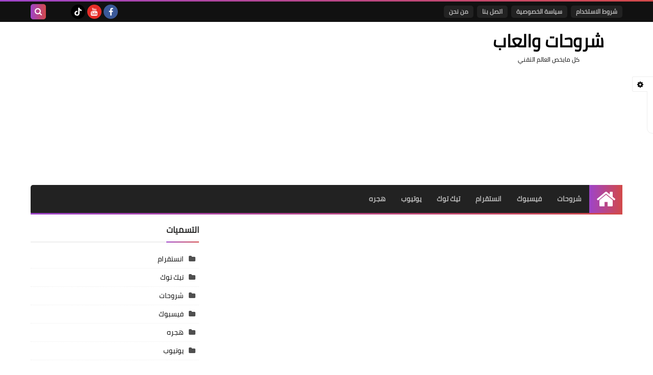

--- FILE ---
content_type: text/html; charset=UTF-8
request_url: https://www.explanationsgms.com/search/label/%D9%8A%D9%88%D8%AA%D9%8A%D9%88%D8%A8?max-results=10
body_size: 57453
content:
<!DOCTYPE html>
<html dir='rtl' lang='ar' xmlns='http://www.w3.org/1999/xhtml' xmlns:b='http://www.google.com/2005/gml/b' xmlns:data='http://www.google.com/2005/gml/data' xmlns:expr='http://www.google.com/2005/gml/expr'>
<head prefix='og: http://ogp.me/ns# fb: http://ogp.me/ns/fb# website: http://ogp.me/ns/website#'>
<script async='async' crossorigin='anonymous' src='https://pagead2.googlesyndication.com/pagead/js/adsbygoogle.js?client=ca-pub-5670502167048076'></script>
<!-- DNS Prefetch -->
<link as='image' href='https://www.explanationsgms.com/favicon.ico' rel='prefetch'/><link as='image' href='https://blogger.googleusercontent.com/img/b/R29vZ2xl/AVvXsEhKFtigtmOu9J85J6hRqwOH6AcxV35CTo4LsNHhvgLnAKbDUp4ITQqgpsJVuySPCxEQptbfS5mdUjyaKgekgxUlhjgmYGr7r6VClzTNWOh7Jm8zOM8JV-kIo_inSQ-TuCts_j8hb_yJzcM/s1600-e360-rw/SqBack.jpg' rel='preload'/><link href='https://script.google.com' rel='dns-prefetch'/><link href='https://fonts.gstatic.com' rel='dns-prefetch'/><link href='https://fonts.googleapis.com' rel='dns-prefetch'/><link href='https://1.bp.blogspot.com' rel='dns-prefetch'/><link href='https://2.bp.blogspot.com' rel='dns-prefetch'/><link href='https://3.bp.blogspot.com' rel='dns-prefetch'/><link href='https://4.bp.blogspot.com' rel='dns-prefetch'/><link href='https://cdnjs.cloudflare.com' rel='dns-prefetch'/><link href='https://pagead2.googlesyndication.com' rel='dns-prefetch'/><link href='https://accounts.google.com' rel='dns-prefetch'/><link href='https://resources.blogblog.com' rel='dns-prefetch'/><link as='font' crossorigin='anonymous' href='https://fonts.gstatic.com/s/cairo/v6/SLXGc1nY6HkvalIkTpu0xg.woff2' rel='preload'/><link as='font' crossorigin='anonymous' href='https://fonts.gstatic.com/s/cairo/v6/SLXGc1nY6HkvalIvTpu0xg.woff2' rel='preload'/><link as='font' crossorigin='anonymous' href='https://fonts.gstatic.com/s/cairo/v6/SLXGc1nY6HkvalIhTps.woff2' rel='preload'/><link as='font' crossorigin='anonymous' href='https://cdnjs.cloudflare.com/ajax/libs/font-awesome/4.7.0/fonts/fontawesome-webfont.woff2?v=4.7.0' rel='preload'/><link as='script' href='https://www.google-analytics.com/analytics.js' rel='preload'/>
<!-- Default Meta -->
<meta content='text/html; charset=UTF-8' http-equiv='Content-Type'/>
<meta content='width=device-width, initial-scale=1' name='viewport'/>
<link href='https://www.explanationsgms.com/search/label/%D9%8A%D9%88%D8%AA%D9%8A%D9%88%D8%A8?max-results=10' rel='canonical'/>
<meta content='' name='description'/>
<link async='async' href='https://www.explanationsgms.com/favicon.ico' rel='icon' type='image/x-icon'/>
<meta content='IE=edge' http-equiv='X-UA-Compatible'/>
<meta content='blogger' name='generator'/>
<meta content='#d24949' name='theme-color'/>
<meta content='#d24949' name='msapplication-navbutton-color'/>
<meta content='8982409717743720094' name='BlogId'/>
<link href='https://blogger.googleusercontent.com/img/b/R29vZ2xl/AVvXsEj2sMZC_GZ1RInhsubaDAOj2zZpt4piXslQsCiQ6kH0fv1a7rHkipgxUBKiUvJUSwb7dHrgAYI4RMJBK91h_bkTMAGDLmnKjMpPqMheCpmYZN5T3v8lidthjyI4Iid5XaGiWinyTjFisnQ/s1600-e90-rw/alternate.png' rel='image_src'/>
          
<!--[if IE]><script type='text/javascript'>(function(){var html5=("abbr,article,aside,audio,canvas,datalist,details,"+"figure,footer,header,hgroup,mark,menu,meter,nav,output,"+"progress,section,time,video").split(',');for(var i=0;i<html5.length;i++){document.createElement(html5[i])}try{document.execCommand('BackgroundImageCache',false,true)}catch(e){}})()</script><![endif]-->
<!-- Title -->
<title>شروحات والعاب: يوتيوب</title>
<!-- Open Graph -->
<meta content='ar_AR' property='og:locale'/>
<meta content='https://www.explanationsgms.com/search/label/%D9%8A%D9%88%D8%AA%D9%8A%D9%88%D8%A8?max-results=10' property='og:url'/>
<meta content='شروحات والعاب' property='og:title'/>
<meta content='شروحات والعاب' property='og:site_name'/>
<meta content='' property='og:description'/>
<meta content='شروحات والعاب' property='og:image:alt'/>
<meta content='website' property='og:type'/>
<meta content='https://blogger.googleusercontent.com/img/b/R29vZ2xl/AVvXsEj2sMZC_GZ1RInhsubaDAOj2zZpt4piXslQsCiQ6kH0fv1a7rHkipgxUBKiUvJUSwb7dHrgAYI4RMJBK91h_bkTMAGDLmnKjMpPqMheCpmYZN5T3v8lidthjyI4Iid5XaGiWinyTjFisnQ/s1600-e90-rw/alternate.png' property='og:image'/>
<!-- Twitter Card -->
<meta content='summary_large_image' name='twitter:card'/>
<meta content='https://www.explanationsgms.com/' name='twitter:domain'/>
<meta content='' name='twitter:description'/>
<meta content='شروحات والعاب' name='twitter:title'/>
<meta content='https://blogger.googleusercontent.com/img/b/R29vZ2xl/AVvXsEj2sMZC_GZ1RInhsubaDAOj2zZpt4piXslQsCiQ6kH0fv1a7rHkipgxUBKiUvJUSwb7dHrgAYI4RMJBK91h_bkTMAGDLmnKjMpPqMheCpmYZN5T3v8lidthjyI4Iid5XaGiWinyTjFisnQ/s1600-e90-rw/alternate.png' name='twitter:image'/>
<!-- Feed Links -->
<link rel="alternate" type="application/atom+xml" title="شروحات والعاب - Atom" href="https://www.explanationsgms.com/feeds/posts/default" />
<link rel="alternate" type="application/rss+xml" title="شروحات والعاب - RSS" href="https://www.explanationsgms.com/feeds/posts/default?alt=rss" />
<link rel="service.post" type="application/atom+xml" title="شروحات والعاب - Atom" href="https://www.blogger.com/feeds/8982409717743720094/posts/default" />
<!-- Required -->
<meta content='' property='fb:app_id'/>
<meta content='' property='fb:admins'/>
<!-- Template Skin -->
<style id='page-skin-1' type='text/css'><!--
/* === Squeeze Template ====
-> Platform : Blogger
-> Category : Magazine
-> Homepage : https://squeeze-template.blogspot.com
-> Version  : 2.3.1
-> Updated  : May 2023
*/
/* Normalize
===================*/
html{font-family:serif;line-height:1.15;-ms-text-size-adjust:100%;-webkit-text-size-adjust:100%}body{margin:0}article,aside,footer,header,nav,section{display:block}h1{font-size:2em;margin:.67em 0}figcaption,figure,main{display:block}figure{margin:1em 40px}hr{box-sizing:content-box;height:0;overflow:visible}pre{font-family:monospace,monospace;font-size:1em}a{background-color:transparent;-webkit-text-decoration-skip:objects}a:active,a:hover{outline-width:0}abbr[title]{border-bottom:none;text-decoration:underline;text-decoration:underline dotted}b,strong{font-weight:inherit;font-weight:bolder}code,kbd,samp{font-family:monospace,monospace;font-size:1em}dfn{font-style:italic}mark{background-color:#ff0;color:#000}small{font-size:80%}sub,sup{font-size:75%;line-height:0;position:relative;vertical-align:baseline}sub{bottom:-.25em}sup{top:-.5em}audio,video{display:inline-block}audio:not([controls]){display:none;height:0}img{max-width:100%;border-style:none}svg:not(:root){overflow:hidden}button,input,optgroup,select,textarea{font-family:serif;font-size:100%;line-height:1.15;margin:0}button,input{important;overflow:visible}button,select{text-transform:none}button,html [type="button"],
[type="reset"],[type="submit"]{-webkit-appearance:button}button::-moz-focus-inner,[type="button"]::-moz-focus-inner,[type="reset"]::-moz-focus-inner,[type="submit"]::-moz-focus-inner{border-style:none;padding:0}button:-moz-focusring,[type="button"]:-moz-focusring,[type="reset"]:-moz-focusring,[type="submit"]:-moz-focusring{outline:1px dotted ButtonText}fieldset{border:1px solid silver;margin:0 2px;padding:.35em .625em .75em}legend{box-sizing:border-box;color:inherit;display:table;max-width:100%;padding:0;white-space:normal}progress{display:inline-block;vertical-align:baseline}textarea{overflow:auto}[type="checkbox"],[type="radio"]{box-sizing:border-box;padding:0}[type="number"]::-webkit-inner-spin-button,[type="number"]::-webkit-outer-spin-button{height:auto}[type="search"]{-webkit-appearance:textfield;outline-offset:-2px}[type="search"]::-webkit-search-cancel-button,[type="search"]::-webkit-search-decoration{-webkit-appearance:none}::-webkit-file-upload-button{-webkit-appearance:button;font:inherit}details,menu{display:block}summary{display:list-item}canvas{display:inline-block}template{display:none}[hidden]{display:none}
*,:before,:after{-webkit-box-sizing:border-box;-moz-box-sizing:border-box;box-sizing:border-box}
iframe{border:none}
/* Spinner
===================*/
.Loading{position:fixed;z-index:9999;background-color:#fff;width:100vw;height:100vh;right:0;top:0}.spinner{text-align:center;top:-webkit-calc(50% - 12.5px);top:-moz-calc(50% - 12.5px);top:calc(50% - 12.5px);position:relative}.spinner > div{margin:0 5px;width:20px;height:20px;background:-webkit-linear-gradient(to left,#d24949,#9e44c9);background:-linear-gradient(to left,#d24949,#9e44c9);background:-moz-linear-gradient(to left,#d24949,#9e44c9);background:-o-linear-gradient(to left,#d24949,#9e44c9);background:linear-gradient(to left,#d24949,#9e44c9);border-radius:100%;display:inline-block;-webkit-animation:sk-bouncedelay 1.4s infinite ease-in-out both;-moz-animation:sk-bouncedelay 1.4s infinite ease-in-out both;-o-animation:sk-bouncedelay 1.4s infinite ease-in-out both;animation:sk-bouncedelay 1.4s infinite ease-in-out both}.spinner .bounce1{-webkit-animation-delay:-.32s;-moz-animation-delay:-.32s;-o-animation-delay:-.32s;animation-delay:-.32s}.spinner .bounce2{-webkit-animation-delay:-.16s;-moz-animation-delay:-.16s;-o-animation-delay:-.16s;animation-delay:-.16s}@-webkit-keyframes sk-bouncedelay{0%,80%,100%{-webkit-transform:scale(0)}40%{-webkit-transform:scale(1.0)}}@-moz-keyframes sk-bouncedelay{0%,80%,100%{-webkit-transform:scale(0);-moz-transform:scale(0);transform:scale(0)}40%{-webkit-transform:scale(1.0);-moz-transform:scale(1.0);transform:scale(1.0)}}@-o-keyframes sk-bouncedelay{0%,80%,100%{-webkit-transform:scale(0);-o-transform:scale(0);transform:scale(0)}40%{-webkit-transform:scale(1.0);-o-transform:scale(1.0);transform:scale(1.0)}}@keyframes sk-bouncedelay{0%,80%,100%{-webkit-transform:scale(0);-moz-transform:scale(0);-o-transform:scale(0);transform:scale(0)}40%{-webkit-transform:scale(1.0);-moz-transform:scale(1.0);-o-transform:scale(1.0);transform:scale(1.0)}}
/* Fonts
===================*/
@font-face{font-family:'Cairo';font-style:normal;font-weight:400;font-display:swap;src:local(Cairo),local(Cairo-Regular),url(https://fonts.gstatic.com/s/cairo/v6/SLXGc1nY6HkvalIkTpu0xg.woff2) format("woff2");unicode-range:U+0600-06FF,U+200C-200E,U+2010-2011,U+204F,U+2E41,U+FB50-FDFF,U+FE80-FEFC}
@font-face{font-family:'Cairo';font-style:normal;font-weight:400;font-display:swap;src:local(Cairo),local(Cairo-Regular),url(https://fonts.gstatic.com/s/cairo/v6/SLXGc1nY6HkvalIvTpu0xg.woff2) format("woff2");unicode-range:U+0100-024F,U+0259,U+1E00-1EFF,U+2020,U+20A0-20AB,U+20AD-20CF,U+2113,U+2C60-2C7F,U+A720-A7FF}
@font-face{font-family:'Cairo';font-style:normal;font-weight:400;font-display:swap;src:local(Cairo),local(Cairo-Regular),url(https://fonts.gstatic.com/s/cairo/v6/SLXGc1nY6HkvalIhTps.woff2) format("woff2");unicode-range:U+0000-00FF,U+0131,U+0152-0153,U+02BB-02BC,U+02C6,U+02DA,U+02DC,U+2000-206F,U+2074,U+20AC,U+2122,U+2191,U+2193,U+2212,U+2215,U+FEFF,U+FFFD}
/* Carousel
===================*/
@keyframes splide-loading{
0%{transform:rotate(0)}
to{transform:rotate(1turn)}
}
.splide__container{position:relative;box-sizing:border-box}
.splide__list{margin:0!important;padding:0!important;width:-webkit-max-content;width:max-content;will-change:transform}
.splide.is-active .splide__list{display:flex}
.splide{visibility:hidden}
.splide,.splide__slide{position:relative}
.splide__slide{box-sizing:border-box;list-style-type:none!important;margin:0;flex-shrink:0}
.splide__slide img{vertical-align:bottom}
.splide__slider{position:relative}
.splide__track{position:relative;z-index:0;overflow:hidden}
.splide--draggable>.splide__track>.splide__list>.splide__slide{-webkit-user-select:none;user-select:none}
.splide--fade>.splide__track>.splide__list{display:block}
.splide--fade>.splide__track>.splide__list>.splide__slide{position:absolute;top:0;left:0;z-index:0;opacity:0}
.splide--fade>.splide__track>.splide__list>.splide__slide.is-active{position:relative;z-index:1;opacity:1}
.splide--rtl{direction:rtl}
.splide--ttb>.splide__track>.splide__list{display:block}
.splide__arrow svg{width:1.2em;height:1.2em;fill:currentColor}
.splide__arrow{cursor:pointer}
.splide__arrow--prev svg{transform:scaleX(-1)}
.splide--nav>.splide__track>.splide__list>.splide__slide:focus{outline:none}
.splide--rtl>.splide__arrows .splide__arrow--prev svg,.splide--rtl>.splide__track>.splide__arrows .splide__arrow--prev svg{transform:scaleX(1)}
.splide--rtl>.splide__arrows .splide__arrow--next svg,.splide--rtl>.splide__track>.splide__arrows .splide__arrow--next svg{transform:scaleX(-1)}
.splide--ttb>.splide__arrows .splide__arrow--prev svg,.splide--ttb>.splide__track>.splide__arrows .splide__arrow--prev svg{transform:rotate(-90deg)}
.splide--ttb>.splide__arrows .splide__arrow--next svg,.splide--ttb>.splide__track>.splide__arrows .splide__arrow--next svg{transform:rotate(90deg)}
/* Main
===================*/
body{font-family:'Cairo',sans-serif;font-size:14px;line-height:1.5em;visibility:visible!important}
body[data-overflow='false']{overflow:hidden}
body.boxed .main-container{max-width:1200px}
body[data-protect='true']{-webkit-user-select:none;-khtml-user-select:none;-moz-user-select:none;-ms-user-select:none;user-select:none}
body::-webkit-scrollbar{background-color:#ffffff;width:10px}
body::-webkit-scrollbar-thumb{background:#d24949}
body::-moz-selection{background:#d24949;color:#FFF}
::-moz-selection{background:#d24949;color:#FFF}
::selection{background:#d24949;color:#FFF}
ul{list-style:none;padding:0;margin:0}
p{line-height:2;font-size:12px}
a{text-decoration:none;color:inherit}
.main-container{max-width:100%;width:100%;margin:0 auto;background-color:#ffffff;-webkit-box-shadow:0 4px 8px 0 rgba(0,0,0,0.2),0 6px 20px 0 rgba(0,0,0,0.19);-moz-box-shadow:0 4px 8px 0 rgba(0,0,0,0.2),0 6px 20px 0 rgba(0,0,0,0.19);box-shadow:0 4px 8px 0 rgba(0,0,0,0.2),0 6px 20px 0 rgba(0,0,0,0.19)}
.main-container:before,.main-container:after{content:'';display:block;height:3px;background:-webkit-linear-gradient(to left,#d24949,#9e44c9);background:-o-linear-gradient(to left,#d24949,#9e44c9);background:-moz-linear-gradient(to left,#d24949,#9e44c9);background:linear-gradient(to left,#d24949,#9e44c9)}
#RecentPosts{margin-bottom:20px}
.side-right{margin-bottom:20px}
body.no-sidebar .side-right{float:none;width:100%}
body.no-sidebar aside{display:none}
.tempscheme{border-color:#d24949 #2d283b #9e44c9 #eeeeee;float:right;text-align:left}
/* Widths
===================*/
.middle-content{display:flex;align-items:flex-start;justify-content:space-between}
.side-right{position:relative;width:calc(100% - 330px - 20px)}
aside{width:330px;position:relative;margin-right:20px}
.wrapper{max-width:1200px;margin:0 auto}
#footer .color-wrap{position:relative;background-color:rgba(0,0,0,0.1)}
.main-wrap{padding:0 20px}
.stickysides .side-right,.stickysides aside{position:sticky;top:0}
/* Framework
===================*/
/* Headlines */
.headline{margin-bottom:15px;border-bottom:2px solid #eeeeee}
.main-wrap aside .headline{margin-bottom:15px;border-bottom:2px solid #eeeeee}
footer .headline{margin-bottom:15px;border-bottom:2px solid #2d283b}
.headline h2,.headline h4{display:inline-block;margin:0 0 12px;font-size:17px;position:relative}
.main-wrap .headline h2{color:#222222}
.main-wrap .headline h4{color:#222222}
.main-wrap .headline{border-bottom:2px solid #eeeeee}
.main-wrap aside .headline h4{color:#222222}
footer .headline h4{color:#eeeeee}
.headline h2:after,.headline h4:after{content:"";height:2px;background:-webkit-linear-gradient(to left,#d24949,#9e44c9);background:-o-linear-gradient(to left,#d24949,#9e44c9);background:-moz-linear-gradient(to left,#d24949,#9e44c9);background:linear-gradient(to left,#d24949,#9e44c9);position:absolute;top:33px;left:0;right:0;bottom:0}
.headline > a{color:#4F4F4F;float:left;padding:5px 12px;font-size:12px;background-color:#eeeeee;border-radius:5px;line-height:18px}
/* Read More */
.read-more{display:inline-block;background:-webkit-linear-gradient(to left,#d24949,#9e44c9);background:-o-linear-gradient(to left,#d24949,#9e44c9);background:-moz-linear-gradient(to left,#d24949,#9e44c9);background:linear-gradient(to left,#d24949,#9e44c9);padding:5px 15px;font-size:14px;font-weight:700;color:#ffffff;border-radius:30px}
.read-more:hover{padding:5px 25px}
/* Post Share */
.post-share{float:left}
.post-share .share-icon{z-index:1;float:left;width:31px;height:31px;line-height:31px;text-align:center;background:-webkit-linear-gradient(to left,#d24949,#9e44c9);background:-o-linear-gradient(to left,#d24949,#9e44c9);background:-moz-linear-gradient(to left,#d24949,#9e44c9);background:linear-gradient(to left,#d24949,#9e44c9);color:#ffffff;font-size:16px;border-radius:100%;cursor:pointer;position:relative}
.post-share .share-icon:after{opacity:0;content:"";font-family:FontAwesome;border-width:5px;border-style:solid;position:absolute;top:11px;left:97%;pointer-events:none}
.rtl .post-share .share-icon:after{border-color:transparent transparent transparent #d24949}
.ltr .post-share .share-icon:after{border-color:transparent #d24949 transparent transparent}
.post-share .share-icon.arrow:after{opacity:1}
.post-share .share-icon i{pointer-events:none}
.post-share .share-menu{visibility:hidden;float:left;margin-top:1px;margin-bottom:0;margin-left:5px}
.post-share .share-menu li{float:left;opacity:0;margin-left:5px}
.rtl .post-share .share-menu li{-webkit-transform:translateX(-30px);-ms-transform:translateX(-30px);-moz-transform:translateX(-30px);-o-transform:translateX(-30px);transform:translateX(-30px)}
.ltr .post-share .share-menu li{-webkit-transform:translateX(30px);-ms-transform:translateX(30px);-moz-transform:translateX(30px);-o-transform:translateX(30px);transform:translateX(30px)}
.post-share .share-menu li a:before{width:27px;height:27px;line-height:29px;margin-top:1px;border-radius:100%;color:#FFF;display:block;font-family:FontAwesome;text-align:center;}
.post-share .share-menu li:nth-of-type(1) a:before{content:"\f09a";background-color:#3b5998}
.post-share .share-menu li:nth-of-type(2) a:before{content:"\f099";background-color:#1da1f2}
.post-share .share-menu li:nth-of-type(3) a:before{content:"\f231";background-color:#cc2127}
.share-open.share-menu{visibility:visible}
[dir] .share-open.share-menu li{opacity:1;-webkit-transform:translateX(0);-ms-transform:translateX(0);-moz-transform:translateX(0);-o-transform:translateX(0);transform:translateX(0)}
.share-open.share-menu li:nth-of-type(1){-webkit-transition:.4s linear;-o-transition:.4s linear;-moz-transition:.4s linear;transition:.4s linear}
.share-open.share-menu li:nth-of-type(2){-webkit-transition:.3s linear;-o-transition:.3s linear;-moz-transition:.3s linear;transition:.3s linear}
.share-open.share-menu li:nth-of-type(3){-webkit-transition:.2s linear;-o-transition:.2s linear;-moz-transition:.2s linear;transition:.2s linear}
/* Image Wrap */
.img-wrap{display:block;border-radius:5px;overflow:hidden;position:relative}
.img-wrap:hover img{-webkit-transform:scale(1.1) rotate(3deg);-ms-transform:scale(1.1) rotate(3deg);-moz-transform:scale(1.1) rotate(3deg);-o-transform:scale(1.1) rotate(3deg);transform:scale(1.1) rotate(3deg)}
.overlay{opacity:0;width:100%;height:100%;overflow:hidden;border-radius:5px;background:-webkit-linear-gradient(to left,#d24949,#9e44c9);background:-o-linear-gradient(to left,#d24949,#9e44c9);background:-moz-linear-gradient(to left,#d24949,#9e44c9);background:linear-gradient(to left,#d24949,#9e44c9);position:absolute;top:0;left:0}{opacity:0;width:100%;height:100%;overflow:hidden;border-radius:5px;background:rgba(0,0,0,0.6);position:absolute;top:0;left:0}
.img-wrap:hover .overlay{opacity:.8}
.details-on-img{position:absolute;top:0;left:0;right:0;bottom:0}
.details-on-img .author-prof,.details-on-img .post-date{padding:0 4px;background:#ffffff;font-size:10px;border-radius:2px;position:absolute;right:-100%;z-index:2;-webkit-box-shadow:-2px 2px 10px -1px rgba(0,0,0,0.3);-moz-box-shadow:-2px 2px 10px -1px rgba(0,0,0,0.3);box-shadow:-2px 2px 10px -1px rgba(0,0,0,0.3)}
.details-on-img .author-prof{color:#d24949}
.details-on-img .post-date{color:#9e44c9}
.img-wrap .author-prof{top:30px;-webkit-transition:.4s linear;-o-transition:.4s linear;-moz-transition:.4s linear;transition:.4s linear}
.img-wrap .post-date{top:55px;-webkit-transition:.6s linear;-o-transition:.6s linear;-moz-transition:.6s linear;transition:.6s linear}
.img-wrap:hover .author-prof,.img-wrap:hover .post-date{right:0}
.img-wrap img{display:block;width:100%;height:100%}
.rtl .details-on-img > *{direction:rtl}
.ltr .details-on-img > *{direction:ltr}
.details-on-img i{margin-left:5px;float:right;margin-top:5px}
.caption{padding:30px;background:-webkit-gradient(linear,left top, left bottom,from(transparent),color-stop(rgba(0,0,0,0.7)),to(#000));background:-webkit-linear-gradient(transparent,rgba(0,0,0,0.7),#000);background:-o-linear-gradient(transparent,rgba(0,0,0,0.7),#000);background:-moz-linear-gradient(transparent,rgba(0,0,0,0.7),#000);background:linear-gradient(transparent,rgba(0,0,0,0.7),#000);color:#FFF;position:absolute;bottom:0;right:0;left:0}
aside .img-wrap:before,aside .img-wrap:after{display:none}
/* Social Colors */
.social .fa-facebook{background-color:#3b5998}.social .fa-twitter{background-color:#1da1f2}.social .fa-rss{background-color:#f26522}.social .fa-dribbble{background-color:#ea4c89}.social .fa-google-plus{background-color:#dd4b39}.social .fa-pinterest{background-color:#cc2127}.social .fa-linkedin{background-color:#0976b4}.social .fa-wordpress{background-color:#00769d}.social .fa-github{background-color:#000000}.social .fa-youtube{background-color:#e52d27}.social .fa-quora{background-color:#a82400}.social .fa-spotify{background-color:#1ed760}.social .fa-snapchat{background-color:#f5d602}.social .fa-flickr{background-color:#FF0084}.social .fa-instagram{background-color:#7c38af;background:radial-gradient(circle at 0 130%, #fdf497 0%, #fdf497 5%, #fd5949 45%,#d6249f 60%,#285AEB 90%)}.social .fa-behance{background-color:#009fff}.social .fa-whatsapp{background-color:#0D660A}.social .fa-soundcloud{background-color:#FF5419}.social .fa-tumblr{background-color:#3e5a70}.social .fa-khamsat{background-color:#f9b01c}.social .fa-tradent{background-color:#59c5c4}.social .fa-blogger{background-color:#fc9644}.social .fa-telegram{background-color:#32AEE1}.social .fa-google-play{background-color:#3d9dab}.social .fa-mostaql{background-color:#2caae2}.social .fa-messenger{background-color:#0084ff}.social .fa-paypal{background-color:#193685}.social .fa-reddit{background-color:#ff4500}.social .fa-vk{background-color:#45668e}.social .fa-website{background-color:#444444}.fa-website:before{content:"\f0ac"}social .fa-tiktok{background-color:#000}.social .fa-discord{background-color:#6265ed}.social .fa-patreon{background-color:#f74a20}.social .fa-twitch{background-color:#a970ff}.social .fa-tiktok{background-color:#000}
/* Label-Title */
.label-title{padding:0 8px;background:-webkit-linear-gradient(to left,#d24949,#9e44c9);background:-o-linear-gradient(to left,#d24949,#9e44c9);background:-moz-linear-gradient(to left,#d24949,#9e44c9);background:linear-gradient(to left,#d24949,#9e44c9);color:#ffffff;font-size:12px;border-radius:10px;position:absolute;top:10px;right:10px;z-index:2}
.img-wrap:hover .label-title{right:-100%}
.img-wrap .label-name{float:right;background:-webkit-linear-gradient(to left,#d24949,#9e44c9);background:-o-linear-gradient(to left,#d24949,#9e44c9);background:-moz-linear-gradient(to left,#d24949,#9e44c9);background:linear-gradient(to left,#d24949,#9e44c9);padding:2px 10px;border-radius:100px;font-size:12px;margin-bottom:10px;color:#ffffff;position:relative;right:0}
.img-wrap:hover .label-name{right:-100%}
/* Ribble Button */
.ribble{position:relative;overflow:hidden}
.ribble span{font-weight:bold;position:relative;z-index:1;-webkit-transition:.6s ease-in-out;-o-transition:.6s ease-in-out;-moz-transition:.6s ease-in-out;transition:.6s ease-in-out}
.ribble:hover{padding:5px 20px}
.ribble:hover span{color:#ffffff}
.ribble:before{content:'';background:-webkit-linear-gradient(to left,#d24949,#9e44c9);background:-o-linear-gradient(to left,#d24949,#9e44c9);background:-moz-linear-gradient(to left,#d24949,#9e44c9);background:linear-gradient(to left,#d24949,#9e44c9);position:absolute;top:100%;right:-200%;height:200%;width:200%;display:block;z-index:1;border-radius:100px;-webkit-transform:scale(0);-ms-transform:scale(0);-moz-transform:scale(0);-o-transform:scale(0);transform:scale(0);-webkit-transition:.5s ease-in-out;-o-transition:.5s ease-in-out;-moz-transition:.5s ease-in-out;transition:.5s ease-in-out}
.ribble:hover:before{top:-25px;right:-50px;-webkit-transform:scale(1);-ms-transform:scale(1);-moz-transform:scale(1);-o-transform:scale(1);transform:scale(1)}
/* Other */
.blog-admin,#uds-searchControl,#ContactForm93{display:none}
.clear-left{display:block;clear:left}
.clear{clear:both;display:block}
object{max-width:100%}
.hide{display:none!important}
*:not(.notr),:not(.notr):before,:not(.notr):after{-webkit-transition:.3s ease-in-out;-o-transition:.3s ease-in-out;-moz-transition:.3s ease-in-out;transition:.3s ease-in-out}
.post-body #ContactForm93{display:block}
div#Tempnec{display:none!important}
#blogger-components{display:none!important}
body .cookie-choices-info{top:auto;bottom:0;background-color:#333}
/* Header
===================*/
header .color-wrap{background-color:#111111}
header #top-bar{padding:0 20px;height:40px;line-height:40px;color:#FFF;position:relative}
#head-sec{padding:20px 20px;min-height:120px;overflow:hidden}
/* Fixed TopBar */
header .color-wrap.fixed{position:fixed;width:100%;top:0;right:0;z-index:6}
/* Header Social */
header #top-bar #LinkList301{z-index:1;max-width:30%;margin-left:45px;float:left;position:relative;height:40px}
#LinkList301 .social-static{margin-top:5px;white-space:nowrap;overflow-x:auto}
#LinkList301 .social-static li{vertical-align:top}
#LinkList301 .social-static::-webkit-scrollbar{#ffffff;width:0px}
.social-static li{display:inline-block;margin:1px 2px 0;overflow:hidden}
.social-static li i{color:#FFF;width:28px;height:28px;line-height:28px;border-radius:100%;display:block;text-align:center;font-size:16px}
.social-static li svg{width:28px;height:28px;padding:6px 0;border-radius:100%;display:block;fill:#FFF}
.social-static li:hover{-webkit-animation:SocIcons .2s ease-in-out;-moz-animation:SocIcons .2s ease-in-out;-o-animation:SocIcons .2s ease-in-out;animation:SocIcons .2s ease-in-out}
@-webkit-keyframes SocIcons{
50%{-webkit-transform:scale(0.7);transform:scale(0.7)}
100%{-webkit-transform:scale(1.5);transform:cale(1.5)}
}
@-moz-keyframes SocIcons{
50%{-webkit-transform:scale(0.7);-moz-transform:scale(0.7);transform:scale(0.7)}
100%{-webkit-transform:scale(1.5);-moz-transform:cale(1.5);transform:cale(1.5)}
}
@-o-keyframes SocIcons{
50%{-webkit-transform:scale(0.7);-o-transform:scale(0.7);transform:scale(0.7)}
100%{-webkit-transform:scale(1.5);-o-transform:cale(1.5);transform:cale(1.5)}
}
@keyframes SocIcons{
50%{-webkit-transform:scale(0.7);-moz-transform:scale(0.7);-o-transform:scale(0.7);transform:scale(0.7)}
100%{-webkit-transform:scale(1.5);-moz-transform:cale(1.5);-o-transform:cale(1.5);transform:cale(1.5)}
}
/* Header Pages List */
header #top-bar #PageList301{float:right;height:40px}
header #top-bar .menu li{float:right;margin:8px 0}
header #top-bar .menu li a{-webkit-transition:none;-o-transition:none;-moz-transition:none;transition:none;background:#222222;margin-left:7px;font-size:12px;display:block;line-height:normal;padding:0 10px;border-radius:5px;font-weight:700;color:#bbbbbb;line-height:2em}
header #top-bar .menu li a:hover,header #top-bar .menu li.selected a{color:#ffffff!important;background:-webkit-linear-gradient(to left,#d24949,#9e44c9);background:-o-linear-gradient(to left,#d24949,#9e44c9);background:-moz-linear-gradient(to left,#d24949,#9e44c9);background:linear-gradient(to left,#d24949,#9e44c9)}
header #top-bar .menu-res{display:none}
header #top-bar .menu-res button{background:none;border:none;display:block;width:30px;height:30px;line-height:25px;padding:0;font-size:18px;background:-webkit-linear-gradient(to left,#d24949,#9e44c9);background:-o-linear-gradient(to left,#d24949,#9e44c9);background:-moz-linear-gradient(to left,#d24949,#9e44c9);background:linear-gradient(to left,#d24949,#9e44c9);color:#ffffff;text-align:center;border-radius:5px;cursor:pointer;position:absolute;top:5px;right:20px;z-index:2;cursor:pointer}
.menu-res-wrap ul:before{content:"";border-width:8px;border-style:solid;border-color:transparent transparent #222222;position:absolute;top:-14px;right:10px;z-index:2}
.menu-res-wrap ul{width:180px;top:50px;position:absolute;background-color:#222222;right:10px;padding:10px;border-radius:5px;z-index:-1;opacity:0;pointer-events:none;}
.menu-res-wrap ul.open{z-index:9999999;opacity:1;pointer-events:auto;}
.menu-res-wrap li a{display:block;border-bottom:1px dashed rgba(255,255,255,0.075);color:#eeeeee;text-align:center}
.menu-res-wrap li:last-of-type a{border-bottom:none}
/* Search Box */
header #HTML301{height:100%;position:absolute;left:20px;min-width:230px}
header .search{position:relative;display:flex;justify-content:flex-end;align-items:center;height:30px;margin-top:5px}
header .search label{width:0px;overflow:hidden;height:100%;display:flex;flex-wrap:wrap}
header .search input{z-index:1;font-family:inherit;border-radius:5px;height:100%;width:100%;background-color:#333333;color:#ffffff;font-size:12px;border:none;padding:0 15px;outline:none}
header .search button{color:#ffffff;background:-webkit-linear-gradient(to left,#d24949,#9e44c9);background:-o-linear-gradient(to left,#d24949,#9e44c9);background:-moz-linear-gradient(to left,#d24949,#9e44c9);background:linear-gradient(to left,#d24949,#9e44c9);display:block;width:30px;height:30px;line-height:30px;padding:0;font-size:15px;text-align:center;border-radius:5px;cursor:pointer;flex-shrink:0;position:relative;border:none}
header .search.open-search label{width:100%}
/* Logo & AD */
#Header1{width:290px;float:right}
#Header1 .headone{font-weight:700;display:block;margin:0 0 10px;font-size:35px;line-height:1em;text-align:center}
#Header1 p{margin:0;font-size:12px;text-align:center;line-height:1.5em}
#Header1 img{width:auto;max-width:100%;margin:0 auto;display:block;height:auto}
.img-logo{display:block}
#HTML302,#HTML307{width:728px;float:left;text-align:left}
/* Main Menu */
#menu-bar{clear:both;position:relative;padding:0 20px;margin-bottom:20px}
#LinkList302{height:58px;background-color:#222222;position:relative;border-radius:5px}
#LinkList302:before{content:'';display:block;height:3px;background:-webkit-linear-gradient(to left,#d24949,#9e44c9);background:-o-linear-gradient(to left,#d24949,#9e44c9);background:-moz-linear-gradient(to left,#d24949,#9e44c9);background:linear-gradient(to left,#d24949,#9e44c9);position:absolute;width:100%;bottom:0;right:0}
#menu-bar .menu-bar ul li{float:right}
#menu-bar .menu-bar ul li>a{font-weight:700;display:block;width:100%;padding:17px 15px;color:#bbbbbb;position:relative}
#menu-bar .menu-bar li>a:hover{background-color:#333333;color:#eeeeee}
#menu-bar .menu-bar ul li.drop-menu-st >a{padding-left:30px}
.menu-bar ul i{font-size:18px;display:inline-block;vertical-align:middle;margin-left:10px}
#menu-bar .home{white-space:nowrap;overflow:hidden;height:55px;line-height:25px;background:-webkit-linear-gradient(to left,#d24949,#9e44c9);background:-o-linear-gradient(to left,#d24949,#9e44c9);background:-moz-linear-gradient(to left,#d24949,#9e44c9);background:linear-gradient(to left,#d24949,#9e44c9);color:#FFF!important;min-width:65px;max-width:65px;border-start-start-radius:5px}
#menu-bar .home:hover{max-width:100%!important;padding-right:40px}
#menu-bar .home span{position:relative;right:50px}
#menu-bar .home:hover span{right:0px}
.home:before{font-weight:400;content:"\f015";font-family:"fontawesome";font-size:20px;position:absolute;right:23px;text-indent:0;-webkit-transform:scale(2);-ms-transform:scale(2);-moz-transform:scale(2);-o-transform:scale(2);transform:scale(2);top:16px}
#menu-bar .home:hover:before{right:10px;-webkit-transform:scale(1);-ms-transform:scale(1);-moz-transform:scale(1);-o-transform:scale(1);transform:scale(1)}
/* Sub Menu */
#menu-bar .menu-bar li>ul li a{padding:12px 20px}
#menu-bar .menu-bar li>ul li a:hover{background:-webkit-linear-gradient(to left,#d24949,#9e44c9);background:-o-linear-gradient(to left,#d24949,#9e44c9);background:-moz-linear-gradient(to left,#d24949,#9e44c9);background:linear-gradient(to left,#d24949,#9e44c9);color:#ffffff;padding-right:30px}
.drop-menu-st{position:relative;padding-bottom:5px}
.drop-menu-st:after{content:"\f078";font-family:"fontawesome";font-size:10px;color:#bbbbbb;position:absolute;top:18px;left:10px}
.drop-menu-st > ul{display:none;width:200px;height:auto;background-color:#222222;position:absolute;top:58px;z-index:10;-webkit-box-shadow:0 5px 5px 0 rgba(0,0,0,0.2);-moz-box-shadow:0 5px 5px 0 rgba(0,0,0,0.2);box-shadow:0 5px 5px 0 rgba(0,0,0,0.2)}
.drop-menu-st:hover > ul{display:block}
#menu-bar .drop-menu-st ul li{float:none;position:relative}
/* Bottom Menu */
.bot-menu-st:hover > ul{display:block}
.bot-menu-st > ul{display:none;width:200px;height:auto;background-color:#222222;position:absolute;top:0;right:100%;z-index:10;-webkit-box-shadow:0 5px 5px 0 rgba(0,0,0,0.2);box-shadow:0 5px 5px 0 rgba(0,0,0,0.2)}
.rtl .bot-menu-st:after{content:"\f053"}
.ltr .bot-menu-st:after{content:"\f054"}
.bot-menu-st:after{font-family:"fontawesome";font-size:10px;color:#bbbbbb;position:absolute;top:12px;left:10px}
/* Fixed Menu */
.fixed#menu-bar{height:58px}
.fixed#menu-bar #LinkList302{width:100%;position:fixed;z-index:6;top:0;right:0;-webkit-box-shadow:rgba(0,0,0,0.1) 0 2px 2px;box-shadow:rgba(0,0,0,0.1) 0 2px 2px;opacity:.99;-webkit-animation:fxd 1s;animation:fxd 1s}
@-webkit-keyframes fxd{
from{top:-60px}
to{top:0}
}
@keyframes fxd{
from{top:-60px}
to{top:0}
}
/* Mega Menu */
.mega-wrap{background-color:#222222;overflow:hidden;width:100%;position:absolute;top:100%;right:0;padding:0 20px;z-index:-1;max-height:0}
.mega-wrap.open{max-height:295px;height:295px;padding:20px;z-index:5}
.mega-wrap > i.fa-spin{color:#ffffff;display:block;text-align:center;font-size:40px;margin-top:80px}
.mega-post:last-of-type{margin-left:0}
.mega-post{padding:0 10px}
.mega-wrap .splide__track{margin:0 -10px}
.mega-post .img-wrap{height:180px}
.mega-post .post-title a{color:#bbbbbb;font-size:14px}
.mega-post .post-title a:hover{color:#eeeeee}
.mega-post .post-title{margin:0;max-height:50px;overflow:hidden}
.mega-carousel .splide__arrows button{position:absolute;top:80px;background-color:#d8d8d8;font-family:"fontawesome";width:25px;height:25px;fill:#222222;font-size:10px;line-height:0;border:none;border-radius:100%;z-index:2}
.mega-carousel .splide__arrow.splide__arrow--prev{right:10px}
.mega-carousel .splide__arrow.splide__arrow--next{left:10px}
.mega-post .details{margin-bottom:5px}
.mega-post .post-date i{font-size:inherit}
.mega-post .post-date{color:#bbbbbb}
.mega-post .details{margin:5px 0 0}
/* Responsive Menu */
.menu-bar-res{display:none;float:left;border:none;background:none;padding:0px}
.menu-bar-res .fa-bars{cursor:pointer;color:#ffffff;background:-webkit-linear-gradient(to left,#d24949,#9e44c9);background:-o-linear-gradient(to left,#d24949,#9e44c9);background:-moz-linear-gradient(to left,#d24949,#9e44c9);background:linear-gradient(to left,#d24949,#9e44c9);height:55px;width:55px;text-align:center;font-size:26px;padding-top:16px;border-start-end-radius:5px}
.res-home{display:none;float:right;height:55px;width:110px;text-align:center;padding-top:17px;color:#ffffff;background:-webkit-linear-gradient(to left,#d24949,#9e44c9);background:-o-linear-gradient(to left,#d24949,#9e44c9);background:-moz-linear-gradient(to left,#d24949,#9e44c9);background:linear-gradient(to left,#d24949,#9e44c9);font-weight:700;border-start-start-radius:5px}
.res-home:before{content:"\f015";font-family:FontAwesome;font-weight:400;font-size:24px;margin-left:5px;display:inline-block;vertical-align:-2px}
/* Intro
===================*/
.intro{clear:both;padding:0 20px}
#section11:not(:empty){margin-bottom:20px;overflow:hidden}
/* Ticker */
.ticker{height:40px;overflow:hidden;background-color:#eeeeee;border-radius:5px}
.ticker-title{float:right;height:40px;line-height:40px;padding:0 20px 0 50px;padding-top:0;padding-bottom:0px;padding-right:50px;padding-left:20px;background-color:#222222;color:#eeeeee;font-size:16px;border-left:4px solid #d24949;position:relative;z-index:1;border-radius:5px}
.ticker-title:after{content:"\f1ea";font-family:FontAwesome;font-size:18px;color:inherit;position:absolute;top:2px;right:15px}
.ticker-content nav{display:flex}
.ticker-content ul{display:flex;align-items:center;height:40px;line-height:40px;position:relative}
.ticker-content li{margin:0 20px;flex-shrink:0}
.ticker-content li:first-child{margin-right:0}
.ticker-content li:last-child{margin-left:0}
.ticker-content li:hover{color:#d24949}
.ticker-content li:before{content:"\f02e";font-family:FontAwesome;font-size:12px;color:#d24949;margin-left:15px;display:inline-block;}
.ticker-content li a{color:#222222;font-weight:600;}
.ticker-content li a:hover{text-decoration:underline;color:#d24949}
/* Intro Slider */
.intro .section{margin-bottom:20px}
.main-slider .splide__track,.main-slider .splide__list{height:100%}
.main-slider .m-slider{float:right;width:62.5%;height:440px}
.main-slider .m-slider .img-wrap{width:100%;height:100%}
.main-slider .m-slider .item{width:100%;height:100%}
.main-slider .left-box{float:left;width:36.459%;height:440px;overflow:hidden}
.main-slider .left-box .top,.main-slider .left-box .bottom{position:relative}
.main-slider .left-box .top{margin-bottom:12px}
.main-slider .left-box .img-wrap{width:100%;height:214px}
.main-slider .img-wrap:hover .details-on-img .author-prof{top:30px}
.main-slider .img-wrap:hover .details-on-img .post-date{top:55px}
.main-slider h3{margin:0;clear:both}
.main-slider .m-slider h3{font-size:18px}
.main-slider .left-box h3{font-size:16px}
.main-slider h3 a{display:block}
.main-slider .m-slider .caption p{height:52px;overflow:hidden;margin:5px 0 0;font-size:13px}
.main-slider .splide__arrows{margin:auto;position:absolute;top:46%;left:0;right:0;z-index:1}
.main-slider .splide__arrows button.splide__arrow--next,.main-slider .splide__arrows button.splide__arrow--prev{padding:0;border:none;background:-webkit-gradient(linear,left,from(#d24949),to(#9e44c9));background:linear-gradient(to left,#d24949,#9e44c9);width:35px;height:35px;position:absolute;text-align:center;color:#ffffff}
.main-slider .splide__arrows .splide__arrow--next{left:0;border-end-start-radius:5px;border-start-start-radius:5px}
.main-slider .splide__arrows .splide__arrow--prev{right:0;border-start-end-radius:5px;border-end-end-radius:5px}
.main-slider .img-wrap{cursor:pointer}
/* Sidebar
===================*/
aside .widget{margin-bottom:20px}
/* Footer
===================*/
#footer{position:relative;background:-webkit-gradient(linear,left,from(#211837),to(#111111));background:linear-gradient(to left,#211837,#111111);border-top:3px solid #d24949;clear:both}
#footer-sections{font-size:0;padding:20px 10px;display:flex;justify-content:space-between}
#footer-sections .f-sec.no-items{display:none}
#footer-sections .f-sec{font-size:14px;width:100%;min-width:25%;padding:0 10px}
#footer-sections .f-sec .widget{margin-bottom:20px}
#footer-sections .f-sec .widget:last-of-type{margin-bottom:0}
body.boxed#footer-sections{margin:0 5px}
body:not(.boxed)#footer-sections{margin:0 auto}
#footer-top-section:not(.no-items){padding:20px 0;margin:0 20px;border-bottom:1px solid #2d283b}
#footer-bottom-section:not(.no-items){padding:20px 0;margin:0 20px;border-top:1px solid #2d283b}
body:not(.boxed) #footer-top-section:not(.no-items).wrapper{margin:20px auto 0;padding:0 20px 20px}
body:not(.boxed) #footer-bottom-section:not(.no-items).wrapper{margin:0 auto;padding:20px 20px}
#footer-top-section:not(.no-items).wrapper{padding:20px 0;margin:0 20px}
#footer-cop-section{padding:5px 20px;position:relative}
#footer-cop-section:after{content:"";clear:both;display:block}
/* Copyrights */
#HTML303{color:#ffffff;margin-top:5px;float:right}
#HTML303 > *{vertical-align:middle;display:inline-block}
#HTML303 a{color:#d24949}
#HTML303 a:hover{color:#9e44c9;text-decoration:underline}
#HTML303 > b{font-family:Tahoma;color:#d24949;font-size:15px;margin:0 5px}
#LinkList304{float:left;margin-top:5px}
.credits span{margin-left:5px}
/* Footer Scroll To Top */
.scroll-top{background-color:#2d283b;width:30px;height:30px;padding:0;text-align:center;border-radius:100px;color:#eeeeee;border:none;cursor:pointer;position:absolute;left:calc(50% - 15px);top:-15px;z-index:1}
.scroll-top i{pointer-events:none}
.scroll-top:before{display:block}
.scroll-top:hover{background:#d24949;color:#FFF}
/* Widgets
===================*/
.widget{position:relative}
.widget-item-control{position:absolute;left:0;top:100%;z-index:2;opacity:.7}
.widget-item-control:hover{opacity:1}
#top-bar .widget-item-control{top:0}
.headline[data-title*="[SOC]"],.headline[data-title*="[ACC]"]{display:none}
.PLHolder{opacity:0.5;background:-webkit-gradient(linear,left,from(#d24949),to(#9e44c9));background:linear-gradient(to left,#d24949,#9e44c9)}
.PLHolder img{visibility:hidden}
.img-wrap img{transition:.5s all}
.pl-fade .PLHolder img{opacity:0}
.pl-zoomin .PLHolder img{transform:scale(0)}
.pl-zoomout .PLHolder img{transform:scale(2)}
.pl-rotate .PLHolder img{transform:rotate(-360deg)}
.pl-blur .PLHolder img{filter:blur(50px)}
/* Email Subscription && BlogSearch */
aside .subscrib-sec p{margin:0 0 10px;color:#4F4F4F;text-align:right}
footer .subscrib-sec label{display:block;font-size:12px;margin:0 0 10px;color:#eeeeee;text-align:right}
aside .subscrib-sec label{color:#4F4F4F}
footer .subscrib-sec label{color:#eeeeee}
.subscrib-sec input[name="email"],.BlogSearch .search-input input{display:block;width:100%;padding:15px;margin:auto;line-height:0;outline:0;font-size:14px;border:0;border-radius:5px;direction:ltr;text-align:left;margin-top:15px;font-family:inherit}
aside .subscrib-sec input[name="email"],aside .BlogSearch .search-input input{background-color:#eeeeee;color:#000000}
footer .subscrib-sec input[name="email"],footer .BlogSearch .search-input input{background-color:#2d283b;color:#ffffff}
.msg-send,.BlogSearch .search-action{font-family:inherit;display:block;padding:10px 30px 10px 20px;margin:5px auto 0;outline:0;border:0;border-radius:5px;background:-webkit-gradient(linear,left,from(#d24949),to(#9e44c9));background:linear-gradient(to left,#d24949,#9e44c9);color:#ffffff;font-weight:700;cursor:pointer;position:relative;overflow:hidden;width:100%}
.msg-send:hover,.BlogSearch .search-action:hover{-webkit-box-shadow:0 3px 5px 0 rgba(0,0,0,0.4);box-shadow:0 3px 5px 0 rgba(0,0,0,0.4)}
.msg-send:before{content:"\f1d8";font-family:FontAwesome;position:absolute;top:10px;right:10px;z-index:1;font-weight:normal}
.msg-send:hover input[type="submit"]{color:#2c2c2c}
.ltr .msg-send:before{-webkit-transform:rotateY(180deg);transform:rotateY(180deg)}
.msg-send:hover:before{-webkit-animation:subs .3s ease-in-out;animation:subs .3s ease-in-out}
@-webkit-keyframes subs{
from{top:37px;right:38px}
to{top:10px;right:10px}
}
@keyframes subs{
from{top:37px;right:38px}
to{top:10px;right:10px}
}
/* LinkList & PageList & TextList */
.LinkList .widget-content li a, *:not(header) .PageList .widget-content li a,.TextList .widget-content li{display:block;padding:13px 0;font-size:14px}
.LinkList .widget-content li:first-child a, *:not(header) .PageList .widget-content li:first-child a,.TextList .widget-content li:first-child{padding-top:0}
aside .LinkList .widget-content li a,aside .PageList .widget-content li a,aside .TextList .widget-content li{color:#000000;border-bottom:1px solid #eeeeee}
footer .LinkList .widget-content li a,footer .PageList .widget-content li a,footer .TextList .widget-content li{color:#ffffff;display:block;border-bottom:1px solid #2d283b}
aside .LinkList .widget-content li a::before, footer .LinkList .widget-content li a::before{content:"\f08b"}
.TextList .widget-content li::before{content:"\f129";font-size:10px}
*:not(header) .PageList .widget-content li a::before{content:"\f0f6"}
aside .LinkList .widget-content li a::before, footer .LinkList .widget-content li a::before,*:not(header) .PageList .widget-content li a::before,.TextList .widget-content li::before{display:inline-block;vertical-align:top;font-family:fontawesome;margin-left:10px;font-size:20px}
aside .LinkList .widget-content li a::before,aside .PageList .widget-content li a::before,aside .TextList .widget-content li::before{color:#4F4F4F}
footer .LinkList li a::before,footer .PageList .widget-content li a::before,footer .TextList .widget-content li::before{color:#eeeeee}
aside .LinkList .widget-content li a:hover, footer .LinkList .widget-content li a:hover, *:not(header) .PageList .widget-content li a:hover{color:#d24949;border-bottom:1px solid #d24949}
aside .LinkList .widget-content li a:hover::before, footer .LinkList .widget-content li a:hover::before{-webkit-animation:LinkIcon 0.2s linear;animation:LinkIcon 0.2s linear;color:#d24949}
*:not(header) .PageList .widget-content li a:hover::before{color:#d24949}
@-webkit-keyframes LinkIcon{100%{-webkit-transform:translateX(-5px);transform:translateX(-5px)}}
@keyframes LinkIcon{100%{-webkit-transform:translateX(-5px);transform:translateX(-5px)}}
/* Popular Posts */
.PopularPosts article{margin-bottom:15px;padding-bottom:15px;overflow:hidden}
.PopularPosts article:last-of-type{margin-bottom:0;border-bottom:none}
aside .PopularPosts article{border-bottom:1px solid #eeeeee}
footer .PopularPosts article{border-bottom:1px solid #2d283b}
.PopularPosts .post-date{display:inline-block;background-color:#eeeeee;color:#4F4F4F;text-align:right;font-size:10px;border-radius:5px;padding-right:5px;padding-left:10px;margin-bottom:5px}
.PopularPosts .post-date i{background-color:rgba(0,0,0,0.2);font-size:12px;display:inline-block;vertical-align:middle;padding:5px;margin-left:5px}
.PopularPosts .item-thumbnail{display:block;overflow:hidden;float:right;width:72px;height:72px;margin-left:15px;border-radius:5px}
.PopularPosts .item-thumbnail img{height:100%;display:block}
.PopularPosts .item-thumbnail:hover img{-webkit-transform:scale(1.1) rotate(3deg);transform:scale(1.1) rotate(3deg)}
.PopularPosts .post-title{overflow:hidden;margin:0 0 5px;font-weight:700;font-size:16px}
aside .PopularPosts .post-title a{color:#000000}
footer .PopularPosts .post-title a{color:#ffffff}
.PopularPosts .post-title a:hover{color:#d24949}
.snippet-item{font-size:12px;text-align:justify;line-height:1.5em;margin:0}
aside .snippet-item{color:#4F4F4F}
footer .snippet-item{color:#eeeeee}
/* Archive Widget */
.BlogArchive select{background:transparent;width:100%;padding:5px 20px;margin:0 auto;display:block;font-family:inherit;font-size:12px}
.BlogArchive select:focus{border:1px solid #d24949}
aside .BlogArchive select{border:1px solid #eeeeee;color:#000000}
footer .BlogArchive select{border:1px solid #2d283b;color:#ffffff}
/* Flat */
.flat .archivedate .post-count{font-style:normal;float:left}
aside .flat .archivedate i{color:#4F4F4F}
footer .flat .archivedate i{color:#eeeeee}
.BlogArchive .flat .archivedate a{display:block;padding:7px 2px}
aside .BlogArchive .flat .archivedate a{color:#000000;border-bottom:1px dotted #eeeeee}
footer .BlogArchive .flat .archivedate a{color:#ffffff;border-bottom:1px dotted #2d283b}
aside .BlogArchive .flat .archivedate a::before{color:#eeeeee}
footer .BlogArchive .flat .archivedate a::before{color:#eeeeee}
.BlogArchive .flat .archivedate a::before{display:inline-block;content:"\f08d";-webkit-transform:rotate(to left);transform:rotate(to left);font-family:fontawesome;margin-left:10px;vertical-align:middle}
.BlogArchive .flat .archivedate:hover a{color:#d24949;border-bottom:1px dotted #9e44c9}
.BlogArchive .archivedate:hover a:before{color:#d24949}
/*  Hierarchy */
.hierarchy .hierarchy{margin-right:10px}
aside .hierarchy-title{background:#eeeeee;margin-bottom:5px;padding:8px 15px}
footer .hierarchy-title{background:#2d283b;margin-bottom:5px;padding:5px 20px}
aside .hierarchy .post-count-link,aside .hierarchy ul.posts a{color:#000000}
footer .post-count-link, footer .hierarchy ul.posts a{color:#ffffff}
.hierarchy .post-count{float:left;color:#999}
aside .hierarchy .post-count{color:#4F4F4F}
footer .hierarchy .post-count{color:#eeeeee}
.hierarchy ul.posts{margin-right:0}
.hierarchy ul.posts a{font-size:12px;display:block;padding:5px 0}
.hierarchy ul.posts a:hover{border-bottom:1px solid #9e44c9;color:#d24949;padding-right:5px}
aside .hierarchy ul.posts a{border-bottom:1px solid #eeeeee}
footer .hierarchy ul.posts a{border-bottom:1px solid #2d283b}
/* Label Widget */
.cloud-label-widget-content{overflow:hidden}
.cloud-label-widget-content .label-name{float:right;background:-webkit-gradient(linear,left,from(#d24949),to(#9e44c9));background:linear-gradient(to left,#d24949,#9e44c9);padding:7px 15px;margin-left:7px;margin-bottom:7px;border-radius:5px;font-size:14px;color:#ffffff;font-weight:700}
.cloud-label-widget-content .label-name::before{content:"\f02b";font-family:fontawesome;display:inline-block;vertical-align:top;margin-left:5px;border-radius:100%;margin-top:-4px;font-size:14px;padding-top:5px;text-align:center;font-weight:400}
.cloud-label-widget-content .label-name:hover{-webkit-box-shadow:0 3px 5px 0 rgba(0,0,0,0.4);box-shadow:0 3px 5px 0 rgba(0,0,0,0.4)}
.cloud-label-widget-content .label-name:hover:before{-webkit-animation:label .3s ease-in-out;animation:label .3s ease-in-out}
.list-label-widget-content a{display:block;padding:7px 0}
@-webkit-keyframes label{
50%{-webkit-transform:rotate(60deg);transform:rotate(60deg)}
100%{-webkit-transform:rotate(-60deg);transform:rotate(-60deg)}
}
@keyframes label{
50%{-webkit-transform:rotate(60deg);transform:rotate(60deg)}
100%{-webkit-transform:rotate(-60deg);transform:rotate(-60deg)}
}
aside .list-label-widget-content .label-name{color:#000000;border-bottom:1px dotted #eeeeee}
footer .list-label-widget-content .label-name{color:#ffffff;border-bottom:1px dotted #2d283b}
.list-label-widget-content .label-name::before{content:"\f07b";font-family:fontawesome;margin-left:10px;display:inline-block;vertical-align:top;-webkit-transition:.3s ease-out;transition:.3s ease-out;width:20px;text-align:left}
aside .list-label-widget-content .label-name::before{color:#4F4F4F}
footer .list-label-widget-content .label-name::before{color:#eeeeee}
.list-label-widget-content .label-name:hover::before{content:"\f07c";color:#d24949!important}
.list-label-widget-content .label-count{margin-top:-28px}
aside .list-label-widget-content .label-count{float:left;color:#4F4F4F}
footer .list-label-widget-content .label-count{float:left;color:#eeeeee}
aside .list-label-widget-content .label-name:hover{color:#d24949;border-bottom:1px dotted #d24949}
footer .list-label-widget-content .label-name:hover{color:#d24949;border-bottom:1px dotted #d24949}
/* Statistics */
.Stats img{width:auto;height:auto;display:inline-block;vertical-align:-4px;border-radius:0;margin-left:5px}
.Stats .widget-content{text-align:center;font-size:30px;font-weight:700;font-family:Arial}
aside .text-counter-wrapper{color:#000000;margin:0 5px;vertical-align:5px}
footer .text-counter-wrapper{color:#ffffff;margin:0 5px;vertical-align:5px}
/* Contact Form */
.post-body #ContactForm93{padding:20px;border:1px solid #eeeeee;border-radius:5px}
.post-body #ContactForm93 .headline{display:none}
.ContactForm form{position:relative}
.ContactForm input[type='text'],.ContactForm textarea{display:block;width:100%;margin-bottom:5px;padding-top:15px;padding-bottom:5px;padding-right:30px;padding-left:20px;border:0;resize:vertical;outline:0;font-family:inherit;font-size:14px;font-weight:700;line-height:2em;background-color:transparent;position:relative;z-index:2}
aside .ContactForm input[type='text'],aside .ContactForm textarea{border-bottom:2px solid #eeeeee;color:#4F4F4F}
footer .ContactForm input[type='text'], footer .ContactForm textarea{border-bottom:2px solid #2d283b;color:#eeeeee}
.ContactForm textarea{min-height:150px}
.ContactForm input[type='text']:focus,.ContactForm textarea:focus{border-bottom:2px solid #d24949}
.ContactForm i{position:absolute;right:0;font-size:18px}
aside .ContactForm i{color:#4F4F4F}
footer .ContactForm i{color:#eeeeee}
.ContactForm input[type='text']:foucs + i,.ContactForm textarea:focus + i{color:#d24949}
.ContactForm i:nth-of-type(1){top:17px}
.ContactForm i:nth-of-type(2){top:70px}
.ContactForm i:nth-of-type(3){top:130px}
.ContactForm label{position:absolute;right:30px;font-size:14px;font-weight:bold}
aside .ContactForm label{position:absolute;right:30px;color:#4F4F4F}
footer .ContactForm label{position:absolute;right:30px;color:#eeeeee}
.ContactForm label:nth-of-type(1){font-size:14px;top:10px}
.ContactForm label:nth-of-type(2){font-size:14px;top:60px}
.ContactForm label:nth-of-type(3){font-size:14px;top:120px}
.ContactForm input[type='text']:nth-of-type(1):valid ~ label:nth-of-type(1),.ContactForm input[type='text']:nth-of-type(1):focus ~ label:nth-of-type(1){font-size:10px;top:-5px}
.ContactForm input[type='text']:nth-of-type(2):valid ~ label:nth-of-type(2),.ContactForm input[type='text']:nth-of-type(2):focus ~ label:nth-of-type(2){font-size:10px;top:50px}
.ContactForm textarea:valid ~ label:nth-of-type(3),.ContactForm textarea:focus ~ label:nth-of-type(3){font-size:10px;top:105px}
.ContactForm input[type='text']:valid + i + label,.ContactForm textarea:valid + i + label{color:#d24949!important}
.ContactForm input[type='button']{outline:0;border:0;border-radius:5px;background-color:#d24949;font-family:inherit;font-weight:700;font-size:18px;padding:10px 20px;float:left;cursor:pointer;color:#ffffff}
.ContactForm input[type='button']:hover{padding:10px 30px}
.ContactForm input[type='text']:valid+i,.ContactForm textarea:valid+i{color:#d24949!important}
aside .contact-state{float:right;color:#4F4F4F}
footer .contact-state{float:right;color:#eeeeee}
.contact-state img{float:right;line-height:90px;margin-left:10px}
.contact-state p{line-height:11px}
body .ContactForm input[type='text']:valid,body .ContactForm textarea:valid{border-bottom:2px solid #d24949!important}
/* Feed */
.Feed li{list-style:square;margin-right:20px;padding-bottom:5px;margin-top:5px;border-bottom:1px solid}
.Feed li:hover{color:#d24949;border-color:#d24949}
aside .Feed li{color:#4F4F4F;border-color:#eeeeee}
footer .Feed li{color:#eeeeee;border-color:#2d283b}
.Feed .item-title a{font-weight:700;display:block}
aside .Feed .item-title a{color:#000000}
footer .Feed .item-title a{color:#ffffff}
.Feed .item-title a:hover{color:#d24949}
aside .Feed .item-date{color:#4F4F4F}
footer .Feed .item-date{color:#4F4F4F}
aside .Feed .item-author{color:#4F4F4F}
footer .Feed .item-author{color:#eeeeee}
/* Profile */
.Profile .profile-img{float:right;width:72px;height:72px;margin-left:15px}
.Profile a.profile-link.g-profile{display:block;font-weight:700;font-size:16px;margin-bottom:5px}
aside .Profile a.profile-link.g-profile{color:#000000}
footer .Profile a.profile-link.g-profile{color:#ffffff}
.Profile .widget-content.individual a.profile-link:not([data-onload]){font-size:12px;width:100%;margin:10px auto 0;display:block;text-align:center;border-radius:2px;padding:5px 10px;line-height:20px;background:-webkit-gradient(linear,left,from(#d24949),to(#9e44c9));background:linear-gradient(to left,#d24949,#9e44c9);color:#ffffff}
.Profile .widget-content.individual dl.profile-datablock{margin-bottom:0}
.Profile .team-member .profile-img{width:50px;height:50px}
.Profile .widget-content.team li{clear:both;margin-bottom:5px;display:block;overflow:hidden;padding-bottom:5px;border-bottom:1px solid}
aside .Profile .widget-content.team li{border-color:#eeeeee}
footer .Profile .widget-content.team li{border-color:#2d283b}
.Profile .widget-content.team li:last-of-type{margin-bottom:0;padding-bottom:0;border-bottom:none}
aside .profile-textblock, aside .profile-data{color:#4F4F4F}
footer .profile-textblock, footer .profile-data{color:#eeeeee}
/* [GAL] Widget */
.gallery-widget a{float:right;border-radius:5px;overflow:hidden;opacity:.9}
.gallery-widget.gal-1 a{width:100%;margin-bottom:15px}
.gallery-widget.gal-2 a{width:47.5%;margin-left:5%;margin-bottom:15px}
.gallery-widget.gal-3 a{width:30%;margin-left:5%;margin-bottom:15px}
.gallery-widget.gal-4 a{width:22%;margin-left:4%;margin-bottom:12px}
.gallery-widget.gal-2 a:nth-of-type(2n),.gallery-widget.gal-3 a:nth-of-type(3n),.gallery-widget.gal-4 a:nth-of-type(4n){margin-left:0}
.gallery-widget{overflow:hidden}
.gallery-widget a:hover{opacity:1}
.gallery-widget a img{display:block;width:100%;height:100%}
/* [SOC] Widget */
.social-widget{overflow:hidden;padding:20px;border:1px solid;list-style:none;border-radius:5px;display:flex;flex-wrap:wrap;justify-content:center;}
aside .social-widget{border-color:#eeeeee}
footer .social-widget{border-color:#2d283b}
.social-widget ul{display:flex;flex-wrap:wrap;justify-content:center}
.social-widget li{width:24%;margin:0 0.5%;max-width:70px}
.social-widget li i{text-align:center;display:block;width:80%;height:55px;line-height:55px;margin:auto;color:#FFF;font-size:24px;border-radius:100%;-webkit-transform:translate(0,9px);-ms-transform:translate(0,9px);transform:translate(0,9px)}
.social-widget li svg{width:56px;height:56px;padding:16px;fill:#FFF}
.social-widget li:hover i,.social-widget li:hover svg{-webkit-transform:translate(0);-ms-transform:translate(0)}
.social-widget li div{padding:5px 7px;border-radius:10px;font-size:11px;text-align:center;position:relative}
.social-widget li:nth-of-type(n+5) div{margin-bottom:0}
aside .social-widget li div{background-color:#eeeeee;color:#000000}
footer .social-widget li div{background-color:#2d283b;color:#ffffff}
.social-widget li div:after{content:"";display:block;border-width:5px;border-style:solid;position:absolute;top:-10px;left:44%}
aside .social-widget li div:after{border-color:transparent transparent #eeeeee}
footer .social-widget li div:after{border-color:transparent transparent #2d283b}
/* [ACC] Widget */
.acc-head{background:-webkit-gradient(linear,left,from(#d24949),to(#9e44c9));background:linear-gradient(to left,#d24949,#9e44c9);padding:10px 15px;margin-bottom:3px;color:#ffffff;font-weight:bold;font-size:14px;cursor:pointer;border-radius:5px;padding-left:40px;position:relative}
.acc-head:after{content:"\f078";font-family:fontawesome;font-weight:normal;position:absolute;left:20px;top:10px;font-size:12px}
.acc-head.open:after{content:"\f077"}
.acc-body{padding:20px;margin-bottom:5px;text-align:justify;border-radius:5px;overflow:hidden;display:none}
aside .acc-body{background-color:#eeeeee;color:#4F4F4F}
footer .acc-body{background-color:#2d283b;color:#eeeeee}
.accordion-widget > .acc-body:nth-of-type(2){display:block}
/* Recent Comments Widget */
.recent-comments{overflow:hidden}
.recent-comments .comment{margin-bottom:15px;padding-bottom:15px;overflow:hidden}
aside .recent-comments .comment{border-bottom:1px solid #eeeeee}
footer .recent-comments .comment{border-bottom:1px solid #2d283b}
.recent-comments .comment:last-child{margin-bottom:0;border-bottom:0}
.comments-img-wrap{float:right;width:50px;height:50px;border-radius:100px;margin-left:15px;overflow:hidden}
aside .comments-img-wrap{border:3px solid #eeeeee}
footer .comments-img-wrap{border:3px solid #2d283b}
.recent-comments .comment .comm{float:right;width:calc(100% - 65px)}
.recent-comments .comment .comm-author{text-overflow:ellipsis;white-space:nowrap;font-size:12px;font-weight:700;float:right;height:21px;margin-left:10px;overflow:hidden}
aside .recent-comments .comment .comm-author{color:#4F4F4F}
footer .recent-comments .comment .comm-author{color:#eeeeee}
.recent-comments .comment .comm-author:hover{text-decoration:underline}
.recent-comments .comment .details{float:left;overflow:hidden}
.recent-comments .comment .details span{margin-left:0;font-size:9.5px}
.recent-comments .comment p{text-align:right;width:100%;margin:0 0 2px;font-size:10px;line-height:1.8em;overflow:hidden;font-weight:700}
aside .recent-comments .comment p{color:#000000}
footer .recent-comments .comment p{color:#ffffff}
aside .recent-comments .comment .leave-comm{color:#000000}
footer .recent-comments .comment .leave-comm{color:#eeeeee}
.recent-comments .comment .leave-comm{display:block;padding-right:15px;overflow:hidden;font-size:10px;position:relative}
.recent-comments .comment .leave-comm:before{color:#9e44c9;content:"\f086";font-family:FontAwesome;position:absolute;top:0;right:0}
.recent-comments .comment .leave-comm:hover{text-decoration:underline;color:#9e44c9}
.attachment:before{font-family:fontawesome;font-weight:400;font-size:14px;vertical-align:top;display:inline-block}
.attachment.att-pic:before{content:"\f03e"}
.attachment.att-vid:before{content:"\f16a"}
.attachment{margin:0 5px;color:#d24949;white-space:nowrap}
/* Costom Posts Widget [ Slider ] */
.fadeOut{-webkit-animation-name:fadeOut;animation-name:fadeOut}
.CusWidget .author-prof{top:15px}
.CusWidget .post-date{top:40px}
.CusWidget .caption h3{font-size:18px;margin:0;clear:both;line-height:1.5em}
.CusWidget .slider-carousel .item{width:100%}
.CusWidget .slider-carousel .img-wrap{width:100%;height:230px}
.vCar-screen{overflow:hidden}
.vCar-wrapper{position:relative;top:0}
.CusWidget .v-carousel{position:relative;border-radius:5px}
.CusWidget .v-carousel .item{overflow:hidden;position:relative;border-radius:5px}
.CusWidget .v-carousel .img-wrap{width:100%;height:200px}
aside .CusWidget .v-carousel{border:1px solid #eeeeee;padding:20px}
.CusWidget button{position:absolute;top:-55px;border-radius:5px;width:30px;height:30px;padding:0;text-align:center;border:none;cursor:pointer;transition:0s;font-size:10px}
aside .CusWidget button{background-color:#eeeeee;color:#4F4F4F}
footer .CusWidget button{background-color:#2d283b;color:#eeeeee}
.CusWidget button:hover{color:#ffffff;background:-webkit-gradient(linear,left,from(#d24949),to(#9e44c9));background:linear-gradient(to left,#d24949,#9e44c9)}
.CusWidget button.splide__arrow--next{left:0}
.CusWidget button.splide__arrow--prev{left:35px}
.CusWidget button svg{width:15px;position:static;float:none;display:block;margin:0 auto;transition:0s;pointer-events:none}
/* Featured Post */
.FeaturedPost h3{margin:0 0 5px 0;line-height:1.5em;font-size:18px}
.FeaturedPost .item-thumbnail,.FeaturedPost .item-thumbnail img{display:block;text-align:center;margin:0 auto;width:100%;height:auto}
.FeaturedPost .item-thumbnail{min-height:150px;overflow:hidden;margin-bottom:5px;border-radius:5px;}
.FeaturedPost .item-thumbnail.NoImage{min-height:180px}
aside .FeaturedPost h3{color:#000000}
footer .FeaturedPost h3{color:#ffffff}
.widget.FeaturedPost h3:hover{color:#d24949}
aside .FeaturedPost p{color:#4F4F4F}
footer .FeaturedPost p{color:#eeeeee}
/* Costom Posts Widget [ Thumbs ] */
aside .rand-content{padding:20px;border:1px solid #eeeeee;border-radius:5px}
.rand-content div{padding-bottom:10px;margin-bottom:10px;overflow:hidden}
aside .rand-content > div{border-bottom:1px solid #eeeeee}
footer .rand-content > div{border-bottom:1px solid #2d283b}
.rand-content .img-wrap{float:right;height:72px;width:90px;margin-left:15px}
aside .rand-content div:last-child{padding-bottom:0;margin-bottom:0;border-bottom:none}
.rand-content h3{margin:0;font-size:16px;line-height:1.5em}
aside .rand-content h3 a{color:#000000}
footer .rand-content h3 a{color:#ffffff}
.rand-content h3 a:hover{color:#d24949}
.rand-content .details > *{line-height:1.5em;font-size:10px;display:inline-block;vertical-align:middle;padding:8px 0;}
/* Pages (Common)
===================*/
/* Pagination */
#Pagination{margin-top:15px;text-align:center;clear:both;-webkit-user-select:none;-moz-user-select:none;-ms-user-select:none;user-select:none}
#Pagination span{color:#4F4F4F;width:35px;height:35px;line-height:35px;background-color:#eeeeee;border-radius:100%;display:inline-block;text-align:center;margin:0 4px;cursor:pointer}
#Pagination span.hid-num{display:none}
#Pagination span,#Pagination a{-webkit-transition:none;transition:none}
#Pagination button:hover,#Pagination span:hover,#Pagination .curr{color:#ffffff!important;background:-webkit-gradient(linear,left,from(#d24949),to(#9e44c9));background:linear-gradient(to left,#d24949,#9e44c9);color:#ffffff}
.nums{width:351px;overflow:hidden;max-width:calc(100% - 90px);margin:auto;display:inline-block;height:35px}
#Pagination button{border:none;height:35px;width:35px;background-color:#eeeeee;color:#4F4F4F;display:inline-block;vertical-align:top;line-height:35px;font-size:20px;cursor:pointer;margin:0 2px;border-radius:100%}
#Pagination > button{font-family:fontawesome}
.rtl .pg-prev:before, .ltr .pg-next:before{content:"\f101"}
.rtl .pg-next:before, .ltr .pg-prev:before{content:"\f100"}
.static-page .entry-title{line-height:1.35;}
.old-pagination{display:flex;align-items:center;justify-content:space-between}
.old-pagination a{background-color:#eeeeee;color:#4F4F4F;padding:0 20px;height:40px;display:flex;align-items:center;justify-content:center;border-radius:5px;font-weight:700}
.old-pagination a:hover{background:linear-gradient(to left,#d24949,#9e44c9);color:#ffffff}
a.blog-pager-older-link{margin-right:auto}
a.blog-pager-newer-link{margin-left:auto}
/* Homepage
===================*/
/* Category Error */
.temp-error{text-align:center}
.temp-error b{background-color:#d00;display:inline-block;color:#FFF;margin:0 auto 10px;padding:3px 10px;border-radius:5px;text-align:center}
.temp-error span{display:block;clear:both;color:#4F4F4F;text-align:center;line-height:2em}
.temp-error i{font-weight:700;font-style:inherit;background-color:#eee;padding:0 10px;border-radius:100px}
/* Common */
.cate .headline{display:none}
.home-cate{margin-bottom:20px;clear:both}
.home-cate .widget-content{padding:20px;border:1px solid #eeeeee;overflow:hidden;border-radius:5px}
.cate-link{margin:0;font-size:16px;overflow:hidden;max-height:45px}
.cate-link a{color:#000000;line-height:1.3em}
.cate-link a:hover{color:#d24949}
.cate-snippet{font-size:14px;color:#4F4F4F;line-height:1.5em;margin:5px 0 10px}
.home-cate .details{margin-top:5px;line-height:1em}
.cate-carousel .Item{padding:0 10px;width:25%}
.home-cate .Item{overflow:hidden}
.details > *{display:inline-block;vertical-align:top;font-size:11px}
.details > * i{color:#d24949;margin-left:5px}
.details > *:first-child{margin-left:10px}
.details a:hover{text-decoration:underline;color:#d24949}
.details > *{color:#4F4F4F}
aside .details > *{color:#4F4F4F}
footer .details > *{color:#eeeeee;vertical-align:middle;}
.img-wrap:before{content:"\f0f6";font-size:20px;position:absolute;top:50%;right:50%;margin-right:-25px;margin-top:-25px;font-family:fontawesome;color:#ffffff;line-height:51px;width:50px;height:50px;text-align:center;z-index:1;-webkit-transform:scale(0);transform:scale(0);opacity:0}
.img-wrap:after{content:"";border-radius:100px;font-size:20px;border:4px solid #ffffff;position:absolute;top:50%;right:50%;margin-right:-25px;margin-top:-25px;width:50px;height:50px;-webkit-transform:scale(1.5);transform:scale(1.5);opacity:0}
.img-wrap:hover:before,.img-wrap:hover:after{-webkit-transform:scale(1);transform:scale(1);opacity:1}
/* Section Type :Sided */
.two-cols .section{width:calc((100% - 15px)/3);float:right}
.two-cols .section.wide-right{width:calc((100% - 15px) / 3 * 2);margin-left:15px}
.two-cols .section.wide-left{width:calc(((100% - 15px) / 3) * 2);margin-right:15px}
.two-cols.no-wide .section{width:calc((100% - 15px) / 2)}
.two-cols.no-wide .section:first-child{margin-left:15px}
.three-cols .section{width:calc((100% - 30px)/3);float:right}
.three-cols .section:nth-of-type(2){margin-left:15px;margin-right:15px}
.cate-sided .Item:first-of-type{padding-bottom:15px;margin-bottom:15px;border-bottom:1px solid #eeeeee}
.cate-sided .Item:first-of-type .img-wrap{width:100%;height:200px}
.cate-sided .Item:first-of-type .cate-link{margin-top:10px}
.cate-sided .Item:first-of-type .cate-snippet{margin:10px 0}
.cate-sided .Item:nth-of-type(n+2){max-height:86px;padding-bottom:15px;margin-bottom:15px;border-bottom:1px solid #eeeeee}
.cate-sided .Item:nth-of-type(n+2) .img-wrap{float:right;width:90px;height:70px;margin-left:15px}
.cate-sided .Item:last-of-type{margin-bottom:0;border-bottom:none;padding-bottom:0}
.cate-sided .Item:nth-of-type(n+2) .img-wrap:after,.cate-sided .Item:nth-of-type(n+2) .img-wrap:before{display:none}
/* Section Type :Cover */
.cate-cover .free-width .Item:first-of-type .img-wrap{float:right;width:300px;height:180px;margin-left:15px}
.cate-cover .tight-width .Item:first-of-type .img-wrap{display:block;height:200px;margin-bottom:15px}
.cate-cover .Item:first-of-type .cate-snippet{margin:10px 0}
.cate-cover .free-width .Item:nth-of-type(n+2){float:right;width:49%}
.cate-cover .free-width .Item:nth-of-type(n+2):nth-of-type(even){margin-left:2%}
.cate-cover .Item:nth-of-type(n+2){margin-top:15px;padding-top:15px;border-top:1px solid #eeeeee}
.cate-cover .Item:nth-of-type(n+2) .img-wrap{float:right;width:90px;height:70px;margin-left:15px}
.cate-cover .Item:nth-of-type(n+2) .img-wrap:after, .cate-cover .Item:nth-of-type(n+2) .img-wrap:before{display:none}
/* Section Type :Video */
.cate-video .Item{float:right}
.cate-video .cate-link{max-height:63px}
.cate-video .Item{margin-top:15px;padding-top:15px;border-top:1px solid #eeeeee}
.cate-video .Item:nth-of-type(-n+3){margin-top:0;padding-top:0;border-top:none}
.cate-video .Item:nth-of-type(3n-1){margin-right:1%;margin-left:1%}
.cate-video .free-width .Item{width:32.6666%}
.cate-video .tight-width .Item{width:100%;margin:0;margin-bottom:15px}
.cate-video .img-wrap{float:right;width:170px;height:120px;margin-left:15px;position:relative}
.cate-video canvas{position:absolute;top:50%;z-index:5;margin-top:-25px;right:50%;margin-right:-25px;opacity:0}
.cate-video .img-wrap i{content:"\f04b";font-family:fontawesome;position:absolute;top:50%;right:50%;color:#FFF;font-size:24px;margin-top:-9px;margin-right:-12px;-webkit-transform:scale(0);transform:scale(0);text-shadow:0 0 3px rgba(0,0,0,0.5);-webkit-transition:.3s ease-in-out;transition:.3s ease-in-out;line-height:18px}
.cate-video .img-wrap:hover i{-webkit-transform:scale(1);transform:scale(1)}
.cate-video .img-wrap:hover canvas{opacity:1}
.cate-video .img-wrap:after,.cate-video .img-wrap:before{display:none}
/* Section Type :Slideshow */
.slideshow-thumbnail{position:relative}
.free-width .slideshow-thumbnail{float:right;width:65.188%;height:350px;margin-left:1.5%}
.tight-width .slideshow-thumbnail{width:100%;height:200px;margin-bottom:15px}
.slideshow-thumbnail .splide__list, .slideshow-thumbnail .splide__track,.slideshow-thumbnail .img-wrap{width:100%!important;height:100%!important}
.cate-slideshow .Item{height:62px;margin-bottom:10px;padding:10px;background-color:#eeeeee;border-radius:5px;cursor:pointer;position:relative;color:#4F4F4F}
.cate-slideshow .Item:last-of-type{margin-bottom:0}
.cate-slideshow .free-width .slideshow-thumbs{float:left;width:33.31%}
.cate-slideshow .tight-width .Item{height:auto}
.cate-slideshow .Item h3{pointer-events:none;color:inherit}
.cate-slideshow .Item a{font-size:14px;font-weight:700;color:inherit;transition:none}
.cate-slideshow .Item.is-active{background:-webkit-gradient(linear,left,from(#d24949),to(#9e44c9));background:linear-gradient(to left,#d24949,#9e44c9)}
.cate-slideshow .Item.is-active a{color:#ffffff!important}
.cate-slideshow .Item.is-active:after{content:"";display:block;border-width:8px;border-style:solid;border-color:transparent transparent transparent #9e44c9;position:absolute;top:9px;right:-15px}
.s-progress{background:-webkit-gradient(linear,left,from(#d24949),to(#9e44c9));background:linear-gradient(to left,#d24949,#9e44c9);width:0;height:3px;position:absolute;top:0;right:0;z-index:5;width:0%}
/* Section Type :Carousel */
.cate-carousel .widget-content{overflow:visible;padding:20px -webkit-calc(20px/2);padding:20px -moz-calc(20px/2);padding:20px calc(20px/2)}
.cate-carousel .img-wrap{width:100%;height:200px}
.cate-carousel .cate-link{font-size:14px;max-height:42px;margin:10px 0 0;overflow:hidden}
.cate-carousel .label-name{position:absolute;bottom:20px;right:20px}
.cate-carousel .splide__pagination{text-align:center;clear:both;margin-top:10px}
.cate-carousel .splide__pagination li{display:inline-block;vertical-align:middle;margin:0 2px}
.cate-carousel .splide__pagination__page{width:10px;height:10px;background-color:#eeeeee;border-radius:10px;border:none;padding:0;cursor:pointer}
.cate-carousel .splide__pagination__page.is-active{background-color:#d24949!important;width:15px}
.cate-carousel .splide__arrows{position:absolute;top:-51px;left:100px;position:absolute}
.cate-carousel .splide__arrows button{position:relative;background-color:#eeeeee;border-radius:5px;width:28px;height:28px;padding:0;text-align:center;border:none;cursor:pointer;transition:0s;color:#4F4F4F;font-size:10px}
.cate-carousel .splide__arrows button:hover{color:#ffffff!important;background:-webkit-gradient(linear,left,from(#d24949),to(#9e44c9));background:linear-gradient(to left,#d24949,#9e44c9)}
.cate-carousel .splide__arrows button.splide__arrow--next{left:0}
.cate-carousel .splide__arrows button.splide__arrow--prev{left:5px}
.cate-carousel .splide__arrows button svg{fill:currentColor;width:15px;position:static;float:none;display:block;margin:0 auto;transition:0s;pointer-events:none}
/* Recent Posts Widget */
.index-posts .status a{float:left;margin:0}
.index-posts .img-wrap{float:right;width:300px;height:180px;margin-left:15px}
.index-posts h3{margin:0 0 10px 0}
.index-posts .post-outer{padding-bottom:20px;border-bottom:1px solid #eeeeee;margin-bottom:20px;overflow:hidden}
.status-msg-body{border:1px solid #eeeeee;margin-bottom:20px;padding:20px;color:#4F4F4F;border-radius:5px}
.status-msg-body a{color:#d24949;margin-left:10px}
.status-msg-body b{color:#4F4F4F}
.status-msg-body a:hover{text-decoration:underline}
.v-index .index-posts{display:flex;flex-wrap:wrap;margin:0 -10px;overflow:hidden}
.v-index .index-posts .post-outer{width:calc(100% / 3);float:right;padding:0 10px;border-bottom:none}
.v-index .index-posts .img-wrap{width:100%;float:none;height:180px}
.v-index .index-posts .post-title{margin:10px 0;overflow:hidden;height:45px}
/* Index Ad */
#HTML505{margin-bottom:20px}
.Blog #HTML505{border-bottom:1px solid #eeeeee;padding-bottom:20px}
/* Post Page
===================*/
.item-page header{margin-bottom:20px}
.post-body,.post-body p{font-size:15px;color:#222222;line-height:2em}
/* Post Elements */
.post-body h3,.post-body h2,.post-body h4{background-color:#f7f7f7;padding:10px 20px;color:#111111;display:block;margin:5px 0 15px;border-bottom:3px solid #ddd;border-right: 3px solid #d24949;box-shadow: 0 3px 6px rgba(0,0,0,0.05);border-radius:5px}
.post-body img{width:auto;height:auto;display:inline;max-width:100%;border-radius:5px}
.post-body img[data-src]{height:60vh;display:inline-block;width:100%;background-color:#000000;opacity:0.05}
.separator a{display:block}
.post-body br{content:'';margin:15px;display:block}
.post-body iframe{max-width:100%}
.post-body a{cursor:pointer}
.post-body a.d-link{text-decoration:none;color:#2465ef;cursor:pointer;font-weight:bold;}
.post-body a.d-link:hover{-webkit-box-shadow:0 -5px 0px inset #2465ef50;box-shadow:0 -5px 0px inset #2465ef50;color:#222222!important}
.post-body *:not(.fa){font-family:'Cairo',sans-serif!important}
.post-body ol li{padding:8px 30px;margin-right:15px;margin-bottom:15px;list-style:none;-webkit-box-shadow:0 2px 3px #ddd;box-shadow:0 2px 3px #ddd;font-size:17px;position:relative}
.post-body ol li:before{content:counter(li);counter-increment:ol li;background-color:#d24949;width:30px;height:30px;text-align:center;line-height:30px;margin-left:15px;color:#FFF;border-radius:100%;font-size:17px;position:absolute;right:-15px}
.post-body ol{counter-reset:li;padding-right:0}
.post-body ol li:hover:after,.post-body ol li:hover:before{background-color:#9e44c9}
.post-body ol li:after{content:'';width:10px;height:100%;background-color:#d24949;position:absolute;top:0;left:0}
.post-body ol li a{text-decoration:none}
.post-body ul{list-style-type:disc;padding-right:40px}
.post-body li{color:#222222;padding-right:10px}
.post-body ul li a{text-decoration:none}
.video-wrapper{width:100%;padding-top:56.25%;border-radius:5px;overflow:hidden;position:relative;}
.video-wrapper iframe{width:100%;height:100%;position:absolute;top:0;left:0;right:0;}
/* TOC */
#TOC{margin:0 5px 30px}
#TOC:empty{display:none}
#TOC > span{background-color:#eeeeee;display:block;padding:10px 20px;font-weight:bold;font-size:16px;color:#111111;cursor:pointer;user-select:none;border-radius:5px}
#TOC > span:after{content:"\f078";font-family:'FontAwesome';float:left;font-size:12px}
#TOC.open > span:after{content:"\f077"}
#TOC nav{display:none;padding:20px;border:1px solid #eeeeee;border-radius:5px}
#TOC.open > nav{display:block}
#TOC li a{background-color:#eeeeee;display:inline-block;margin-bottom:10px;padding-top:2px;padding-bottom:2px;padding-right:0;padding-left:20px;color:#222222;font-weight:700;
font-size:14px;border-radius:5px;}
#TOC li a:before{font-family:fontawesome;background-color:rgba(0,0,0,0.1);height:25px;width:25px;float:right;margin:-2px 0;text-align:center;padding-top:3px;margin-left:15px;color:#222222;font-size:12px;font-weight:400;-webkit-transition:font-size 0.1s,background-color .3s;transition:font-size 0.1s,background-color .3s}
.rtl #TOC li a:before{content:"\f060"}
.ltr #TOC li a:before{content:"\f061"}
#TOC li[data-tag="h3"]{margin-right:30px}
#TOC li[data-tag="h4"]{margin-right:60px}
#TOC li a:hover:before{background-color:#d24949;color:#ffffff;font-size:14px}
/* See Also */
.see-also{border:1.5px solid #eeeeee;padding:20px;border-radius:5px;margin:50px 0;text-align:right;}
.see-also strong{background-color:#d24949;color:#ffffff;padding:3px 20px;margin-top:-40px;float:right;border-radius:100px;font-size:16px;line-height:2em}
.see-also ul{padding-right:0;list-style:none}
.see-also li{border-bottom:0.5px solid #eeeeee;padding:7px 0;display:flex;align-items:center}
.see-also li:last-of-type{border-bottom:none;padding-bottom:0}
.see-also li a{font-weight:700;color:#9e44c9;font-size:14px}
.see-also li a:hover{color:#d24949}
.see-also li:before{font-family:fontAwesome;margin-left:15px;content:"\f06d";font-size:15px;color:#d24949}
/* Ads */
.article-ad:empty{display:none}
.article-ad,.spc-ad{margin:20px auto;text-align:center}
.str-ad{margin-top:0}
.end-ad{margin-bottom:0}
.Middle-Ad.fixedAd{text-align:center;margin:15px}
.Middle-Ad:not(.fixedAd){clear:both;text-align:center}
.Middle-Ad:not(.fixedAd):not(:empty){margin:20px 0}
/* Full Width */
.fullwidth-topic{padding:20px;margin-top:35px;border:1px solid #eeeeee}
/* Post Title */
.topic-title{margin:0;padding:15px;background:-webkit-gradient(linear,left,from(#d24949),to(#9e44c9));background:linear-gradient(to left,#d24949,#9e44c9);border-radius:5px;position:relative;-webkit-box-shadow:0 3px 5px 0 rgba(0,0,0,0.2);box-shadow:0 3px 5px 0 rgba(0,0,0,0.2);font-size:24px;color:#fff;text-align:center;line-height:1.3em;text-shadow:1px 1px 2px rgba(0,0,0,0.5)}
/* Post Tools */
article .topic-tools{display:inline-block;vertical-align:top;padding:5px 15px;background-color:#222222;border-radius:0 0 5px 5px}
/* Zoom */
.zooming{text-align:center;width:110px;-webkit-user-select:none;-moz-user-select:none;-ms-user-select:none;user-select:none}
.zooming span{color:#eeeeee;margin:0 2px;display:inline-block;vertical-align:top;font-size:12px}
.zooming i{color:#eeeeee;border:2px solid #d24949;width:20px;display:inline-block;text-align:center;height:20px;border-radius:100px;vertical-align:top;padding-top:3px;font-size:11px;cursor:pointer}
.zooming i:hover{color:#d24949;border:2px solid #d24949}
.zooming i.disb{color:#eeeeee;border:2px solid #eeeeee;cursor:not-allowed}
/* Post Detils */
.topic-details{margin:0 5%;font-size:0;width:calc(80% - 105px)}
.topic-details > *{margin-left:10px;color:#eeeeee;display:inline-block;vertical-align:middle;margin-left:15px;font-size:12px}
.topic-details i{margin-left:5px;color:#d24949;width:12px;height:12px;display:inline-block}
.topic-details a:hover{color:#d24949;text-decoration:underline}
.topic-details .categ{position:relative;margin-left:0}
.topic-details .categ a:first-of-type{position:relative}
.topic-details .categ a{display:inline-block;vertical-align:middle;margin-left:5px}
.rtl .topic-details .categ a:first-of-type:after{content:"\f100"}
.ltr .topic-details .categ a:first-of-type:after{content:"\f101"}
.topic-details .categ a:first-of-type:after{line-height:12px;font-family:FontAwesome;font-size:12px;color:#eeeeee;display:inline-block;vertical-align:middle;margin-right:5px}
.topic-details .categ a:last-of-type{margin-left:0}
.topic{color:#4F4F4F;padding:20px;margin:15px auto 0;overflow:hidden;text-align:justify;line-height:2.2;border:1px solid #eeeeee;margin-bottom:20px}
/* Post Blockquote */
.post-body blockquote{width:90%;clear:both;-webkit-print-color-adjust:exact;padding:10px 30px;margin:15px auto;line-height:2;text-indent:15px;background:-webkit-gradient(linear,left,from(#d24949),to(#9e44c9));background:linear-gradient(to left,#d24949,#9e44c9);color:#ffffff;border-radius:5px;position:relative}
.rtl .post-body blockquote:before,.ltr .post-body blockquote:after{content:"\f10e"}
.ltr .post-body blockquote:before,.rtl .post-body blockquote:after{content:"\f10d"}
.post-body blockquote:before{top:0;right:-4px}
.post-body blockquote:before,blockquote:after{font-family:FontAwesome;font-size:20px;color:#ffffff;position:absolute}
.post-body blockquote:after{bottom:0;left:15px}
.quote-share a{background:#ffffff;color:#9e44c9;text-align:center;display:inline-block;width:35px;height:35px;text-indent:0;border-radius:100%;border:2px solid #9e44c9;font-size:16px;margin:0 5px}
.quote-share a:hover{-webkit-transform:rotate(360deg);transform:rotate(360deg)}
.quote-share{position:absolute;left:50px;bottom:-17px}
/* Post Pagination ----- */
.post-pages{position:relative;clear:both;overflow:hidden;margin-top:15px}
.post-pages:before{content:"";background-color:#eeeeee;height:5px;position:absolute;width:100%;top:15px}
a.next-page,a.prev-page{z-index:1;background-color:#ffffff;position:relative;border:2px solid #d24949;border-radius:100px;color:#d24949}
a.next-page:hover,a.prev-page:hover{border:2px solid #9e44c9;color:#9e44c9}
a.next-page:hover:before,a.prev-page:hover:before{background-color:#9e44c9}
.rtl a.prev-page{margin-right:10px;-webkit-box-shadow:10px 0 0, -20px 0 0 #FFF;box-shadow:10px 0 0, -20px 0 0 #FFF;float:right;padding:5px 10px 5px 15px}
.ltr a.prev-page{margin-left:10px;-webkit-box-shadow:-10px 0 0, 20px 0 0 #FFF;box-shadow:-10px 0 0, 20px 0 0 #FFF;float:right;padding:5px 10px 5px 15px}
.rtl a.next-page{margin-left:10px;-webkit-box-shadow:-10px 0 0, 20px 0 0 #FFF;box-shadow:-10px 0 0, 20px 0 0 #FFF;float:left;padding:5px 15px 5px 10px}
.ltr a.next-page{margin-right:10px;-webkit-box-shadow:10px 0 0, -20px 0 0 #FFF;box-shadow:10px 0 0, -20px 0 0 #FFF;float:left;padding:5px 15px 5px 10px}
a.next-page:before,a.prev-page:before{font-family:fontawesome;background-color:#d24949;width:21px;height:21px;border-radius:100px;text-align:center;color:#ffffff;font-size:16px}
.rtl a.next-page:before{content:"\f104"}
.rtl a.prev-page:before{content:"\f105"}
.ltr a.next-page:before{content:"\f105"}
.ltr a.prev-page:before{content:"\f104"}
a.next-page:before{float:left;margin-right:10px}
a.prev-page:before{float:right;margin-left:10px}
/* Edit Post Button */
.edit-post a:before{content:"\f040";font-family:fontawesome;display:inline-block;font-weight:normal;margin-left:10px}
.edit-post a{display:block;width:120px;text-align:center;padding:10px 0;border-radius:100px;font-weight:bold;background-color:#9e44c9;margin:20px auto 0;color:#ffffff}
.edit-post a:hover{width:130px;background-color:#d24949}
/* Post Share */
.topic-share .social{display:block;width:100%;margin-right:0;padding-top:20px;border-top:1px solid #eeeeee;text-align:center;position:static;top:auto;right:auto;z-index:1;font-size:0;margin-top:20px}
.topic-share .social li{display:inline-block;vertical-align:top;min-width:110px;margin:0 5px 5px 0;padding:0}
.topic-share .social li a:hover{-webkit-box-shadow:0 90px 75px 1px rgba(255,255,255,0.0) inset,0 3px 5px -2px rgba(0,0,0,0.3);box-shadow:0 90px 75px 1px rgba(255,255,255,0.0) inset,0 3px 5px -2px rgba(0,0,0,0.3);-webkit-animation:Share .2s ease-in-out;animation:Share .2s ease-in-out}
@-webkit-keyframes Share{
50%{-webkit-transform:scaleX(0.9);transform:scaleX(0.9)}
100%{-webkit-transform:scaleX(1.1);transform:scaleX(1.1)}
}
@keyframes Share{
50%{-webkit-transform:scaleX(0.9);transform:scaleX(0.9)}
100%{-webkit-transform:scaleX(1.1);transform:scaleX(1.1)}
}
.topic-share .social li a{display:block;padding:5px 6px;font-size:13px;font-family:inherit;color:#FFF;-webkit-box-shadow:0 90px 75px 1px rgba(255,255,255,0.1) inset;box-shadow:0 90px 75px 1px rgba(255,255,255,0.1) inset;border-radius:100px;text-align:right;height:40px;overflow:hidden}
.topic-share .social li a:before{font-size:16px;font-family:fontawesome;display:inline-block;vertical-align:-2px;margin-left:8px;background-color:rgba(0,0,0,0.2);width:30px;height:30px;text-align:center;border-radius:100px;padding-top:8px;-webkit-transition:.2s ease-in-out;transition:.2s ease-in-out;float:right}
.topic-share .social li a:hover span:first-of-type{margin-top:2px}
.topic-share .social li a span:first-of-type{float:right;margin-left:5px;margin-top:8px;font-weight:bolder;-webkit-transition-delay:.2s;transition-delay:.2s}
.topic-share .social li a:hover span:last-of-type{margin-top:-11px}
.topic-share .social li a span:last-of-type{font-size:10px;color:rgba(255,255,255,0.5);display:block;clear:both;float:right;margin-right:38px;margin-top:6px;-webkit-transition-delay:.2s;transition-delay:.2s}
.topic-share .social li a:hover:before{background-color:#FFF;-webkit-animation:Share2 .2s ease-in-out;animation:Share2 .2s ease-in-out}
@-webkit-keyframes Share2{
50%{-webkit-transform:scale(0.8);transform:scale(0.8)}
100%{-webkit-transform:scale(1.3);transform:scale(1.3)}
}
@keyframes Share2{
50%{-webkit-transform:scale(0.8);transform:scale(0.8)}
100%{-webkit-transform:scale(1.3);transform:scale(1.3)}
}
.topic-share .social li a.fa-envelope:before{font-size:14px}
.topic-share .social li a.fa-facebook{background-color:#3b5998}
.topic-share .social li a.fa-twitter{background-color:#1da1f2}
.topic-share .social li a.fa-pinterest-p{background-color:#cc2127}
.topic-share .social li a.fa-google-plus{background-color:#dd4b39}
.topic-share .social li a.fa-phone{background-color:#0D660A}
.topic-share .social li a.fa-envelope{background-color:#7954ad}
.topic-share .social li a.fa-print{background-color:#555555}
.topic-share .social li a.fa-facebook:hover:before{color:#3b5998}
.topic-share .social li a.fa-twitter:hover:before{color:#1da1f2}
.topic-share .social li a.fa-pinterest-p:hover:before{color:#cc2127}
.topic-share .social li a.fa-linkedin:hover:before{color:#2384bc}
.topic-share .social li a.fa-whatsapp:hover:before{color:#0D660A}
.topic-share .social li a.fa-envelope:hover:before{color:#7954ad}
.topic-share .social li a.fa-print:hover:before{color:#555555}
/* Post Reactions */
.reaction-buttons{border-top:1px solid #eeeeee;display:block;margin:20px 0 0;padding-top:20px}
.reactions-label{display:inline-block;vertical-align:top;font-weight:700;color:#4F4F4F}
iframe.reactions-iframe{height:20px;display:inline-block;vertical-align:sub}
#FancyAllItems *{-moz-transition:none;-webkit-transition:none;transition:none}
/* Topic Author */
.topic-author{display:none;margin-top:20px;width:100%;margin-left:0;padding:20px;overflow:hidden;border:1px solid #eeeeee;position:relative;border-radius:5px}
.topic-author .author-img{float:right;width:90px;height:90px;margin-left:10px;border-radius:100px;overflow:hidden}
.topic-author .author-img img{width:100%}
.topic-author-name{display:inline-block;margin:0;font-size:15px;background:#d24949;color:#FFF;padding:3px 15px;border-radius:100px}
b.author-rank{display:inline-block;margin:5px 0;background-color:#9e44c9;font-size:11px;color:#FFF;padding:0 10px;border-radius:100px}
.author-about{font-size:11px;font-weight:600;color:#4F4F4F;text-align:justify;float:right;width:calc(100% - 100px)}
.topic-author .social{position:absolute;left:15px;top:15px}
.topic-author .social a{width:35px;height:35px;padding-top:9px;margin:0 2px;border-radius:100%;font-size:18px;display:inline-block;text-align:center;color:#FFF;vertical-align:top}
.topic-author .social a svg{fill:#FFF;width:100%;height:15px}
.topic-author .social a:hover{-webkit-animation:SocIcons .2s ease-in-out;animation:SocIcons .2s ease-in-out}
.author-profile:before{content:"\f2bd"}
.author-profile:before{font-family:fontawesome;display:inline-block;margin-left:10px}
.author-profile{float:left;border:2px solid #eeeeee;color:#4F4F4F;font-weight:700;font-size:12px;border-radius:5px;padding:5px 10px;margin-top:10px}
.author-profile:hover{border:2px solid #d24949!important;color:#d24949!important}
/* Navigation */
.topic-nav{margin-top:20px;display:block;padding:20px;border:1px solid #eeeeee;border-radius:5px}
.topic-nav-wrap{position:relative}
.topic-nav-cont{overflow:hidden;font-size:0}
.topic-nav-cont > a{width:50%;min-height:95px;padding:15px;text-align:center;border-radius:5px;position:relative}
.topic-nav-cont > a:hover{position:static;background:-webkit-gradient(linear,left,from(#d24949),to(#9e44c9));background:linear-gradient(to left,#d24949,#9e44c9)}
.topic-nav .next{float:left}
.topic-nav .prev{float:right;border-left:1px solid #eeeeee}
.topic-nav-cont span{cursor:default;display:block;width:120px;margin:0 auto;font-size:12px;color:#4F4F4F;position:relative;font-weight:700;padding:5px 0;border-radius:100px;background:#eeeeee}
.topic-nav-cont > a:hover span{background-color:#FFF;color:#d24949!important}
.topic-nav-cont b{display:block;font-size:16px;margin:10px 0 0;overflow:hidden;color:#222222;max-height:50px;line-height:1.5em}
.topic-nav-cont > a:hover b{color:#FFF}
.topic-nav .topic-img{background-color:#ffffff;opacity:0;width:49.9%;height:180px;border:10px solid #9e44c9;border-radius:5px;position:absolute;bottom:150%;z-index:1}
.topic-nav .topic-img img{border-radius:0;width:100%;height:100%}
.topic-nav-cont > a:hover .topic-img{opacity:1;bottom:120%}
.topic-nav .next .topic-img{left:0}
.topic-nav .prev .topic-img{right:0}
.topic-nav .topic-img:after{content:"";display:block;border-width:19px;border-style:solid;border-color:#9e44c9 transparent transparent;position:absolute;left:calc(50% - 19px);top:100%}
/* Related Posts */
.related-carousel{padding-bottom:20px}
.related-carousel .Item{width:33.3%;padding:0 7.5px}
.related-carousel .item-wrap{position:relative;padding:15px;border:1px solid #eeeeee;border-radius:5px}
.related-carousel .item-wrap:hover{-webkit-box-shadow:0 3px 8px -2px rgba(0,0,0,0.1);box-shadow:0 3px 8px -2px rgba(0,0,0,0.1)}
.topic-related{margin-top:20px}
.topic-related .details{margin:10px 0 5px;display:block;border-bottom:1px solid #eeeeee}
.topic-related .details > *{color:#4F4F4F}
.related-carousel .img-wrap{width:100%;height:200px}
.topic-related .Item h3{font-size:14px;margin:0;overflow:hidden}
.topic-related .Item h3 a{color:#000000}
.topic-related .Item h3 a:hover{color:#d24949}
.related-carousel .splide__arrows{left:0;top:-55px;position:absolute}
.related-carousel button{position:relative;border-radius:5px;width:30px;height:30px;padding:0;text-align:center;border:none;cursor:pointer;transition:0s;background-color:#eeeeee;color:#4F4F4F;font-size:10px}
.related-carousel button:hover{background:-webkit-gradient(linear,left,from(#d24949),to(#9e44c9));background:linear-gradient(to left,#d24949,#9e44c9);color:#ffffff}
.related-carousel button.splide__arrow--next{left:0}
.related-carousel button.splide__arrow--prev{left:5px}
.related-carousel button svg{width:15px;position:static;float:none;display:block;margin:0 auto;transition:0s;pointer-events:none}
/* Topic Comments */
.topic-comments{margin-top:20px;overflow:hidden}
#comment-editor{margin-top:20px}
.comments-bar{display:block;overflow:hidden}
.comments-bar button{height:40px;font-family:inherit;border:none;font-weight:700;float:right;padding:10px 15px;margin-left:10px;border-radius:5px 5px 0 0;background-color:#eeeeee;cursor:pointer;-webkit-transform:translate(0,7px);-ms-transform:translate(0,7px);text-shadow:0 2px rgba(0,0,0,.3)}
.comments-bar .active{-webkit-transform:translate(0);-ms-transform:translate(0);color:#FFF}
button[data-bar="face"]:hover,button[data-bar="facebook"]{background-color:#3b5998;color:#FFF}
button[data-bar="disqus"]:hover,button[data-bar="disqus"]{background-color:#2e9fff;color:#FFF}
button[data-bar="blogger"]:hover,button[data-bar="blogger"]{background-color:#f87850;color:#FFF}
.comments-tabs{clear:both}
.comments-tabs>div{background-color:#ffffff;padding:15px 0;text-align:center;border-width:4px 0;border-style:solid;overflow:hidden;display:none}
.comments-tabs .default{display:block}
.comments-tabs .facebook-tab{border-color:#3b5998}
.comments-tabs .disqus-tab{border-color:#2e9fff}
.comments-tabs .blogger-tab{border-color:#f87850;text-align:right}
.comments-info{margin-bottom:15px;overflow:hidden;font-size:12px}
.comments-count{float:right;padding:5px 0;font-size:14px;position:relative;color:#4F4F4F}
.go-respond{float:right;padding:5px 15px;margin:0 25px;background-color:#eeeeee;color:#4F4F4F;border-radius:5px}
.comments-show{float:left}
.comments-show button{font-weight:Bold;margin-right:5px;color:#4F4F4F;background-color:#eeeeee;cursor:pointer;display:inline-block;padding-top:10px;padding-right:25px;padding-bottom:10px;padding-left:15px;position:relative;font-family:inherit;border:none;appearance:none;border-radius:5px}
.comments-show .active:before{content:"\f00c";font-family:FontAwesome;position:absolute;top:11px;right:7px}
.comments-show button:hover,.comments-show .active{background:-webkit-gradient(linear,left,from(#d24949),to(#9e44c9));background:linear-gradient(to left,#d24949,#9e44c9);color:#ffffff!important}
.comment-block{overflow:hidden}
.comments-list{overflow:hidden;border:1px solid #eeeeee;border-radius:5px}
.comments-list ul{margin:0;padding:0;list-style:none}
.comments-list .avatar-image-container{float:right;width:72px;height:72px;margin-left:15px;border-radius:5px;overflow:hidden}
.comments-list .avatar-image-container img{width:100%;height:100%;display:block}
.comments-list .comment-replies .avatar-image-container{width:40px;height:40px}
.comments-list .comment-content{line-height:1.5em;margin:0;color:#4F4F4F;font-size:14px;margin-right:87px}
.comments-list .comment-replies .comment-content{margin-right:57px}
.comments-list cite.user{font-style:normal;display:inline-block;margin:0 0 5px;font-size:13px;position:relative;font-weight:700;background-color:#4F4F4F;color:#eeeeee;padding:0 15px;border-radius:5px}
.comments-list cite.user.blog-author{background:-webkit-gradient(linear,left,from(#d24949),to(#9e44c9));background:linear-gradient(to left,#d24949,#9e44c9);color:#ffffff}
li.comment{position:relative;overflow:hidden}
.comments-list > ul > li.comment{padding:15px 0;margin:0 15px;overflow:hidden;border-top:1px solid #eeeeee}
.comments-list > ul > li:first-of-type{border-top:none}
.comments-list .comment-replies{float:right;width:100%;padding-right:90px}
.comments-list .comment-replies li.comment{border-top:1px solid #eeeeee;margin-top:15px;padding-top:15px}
.comments-list .comment-replies li:last-of-type{padding-bottom:0}
#loadmore{float:left;background-color:#eeeeee;margin:0 15px 15px;padding:5px 15px;color:#4F4F4F;cursor:pointer;overflow:hidden}
#loadmore:hover{box-shadow:0 3px 5px rgba(0,0,0,0.1)}
.thread-toggle,.continue,.comment-replies:empty{display:none!important}
.comment-content img{width:auto;width:100%;height:auto;display:block;position:relative;top:15px;margin-bottom:15px}
.comment-content iframe{width:100%;height:350px;display:block;margin-bottom:30px;top:15px;position:relative}
.comment-content a{color:#d24949;text-decoration:underline}
.comment-content a:hover{color:#9e44c9}
.comment-actions{position:absolute;left:0;top:15px}
.comment-actions span>*{float:left;color:#000000;padding:7px 12px;background-color:#eeeeee;font-size:12px;position:relative;cursor:pointer;border-radius:100px;transition:0s;font-family:inherit;border:none;margin:0;line-height:1.5em;margin-right:5px}
.comment-actions span>*:hover{background:-webkit-gradient(linear,left,from(#d24949),to(#9e44c9));background:linear-gradient(to left,#d24949,#9e44c9);color:#ffffff!important}
.comment-actions span>*:before{font:normal normal normal 14px FontAwesome;display:inline-block;vertical-align:-2px;margin-left:5px}
.comment-actions span>button:before{content:"\f112"}
.comment-actions span>a:before{content:"\f014"}
#comments-respond{padding:20px;margin-top:25px;border:1px solid #eeeeee;border-radius:5px}
.com-date{display:block;margin-top:-5px;margin-left:15px;font-size:10.2px;color:#4F4F4F}
.com-date:before{content:"\f273";font-family:fontawesome;display:inline-block;vertical-align:top;margin-left:5px}
#comments-respond h4{margin:0;color:#000000}
#comments-respond h4:before{content:"\f086";font-family:fontawesome;font-weight:400;color:#9e44c9;margin-left:10px;font-size:26px;display:inline-block;vertical-align:text-bottom}
#comments-respond p{margin:0 0 5px;color:#4F4F4F;padding-right:35px}
.c-not-allowed{font-size:16px;color:#222222}
button.toggle-comments{width:100%;padding:15px;font-family:inherit;font-weight:700;font-size:16px;border:none;background:-webkit-gradient(linear,left,from(#d24949),to(#9e44c9));background:linear-gradient(to left,#d24949,#9e44c9);color:#ffffff;cursor:pointer;border-radius:5px}
/* Error Page
===================*/
.error_page .side-right{float:none;width:100%;margin-bottom:20px}
.ErrorSection{border:1px solid #eeeeee;padding:20px;text-align:center;border-radius:5px}
.ErrorSection h2{color:#4F4F4F;margin:38px 0 50px;font-size:64px}
.ErrorSection span{display:block}
.ErrorSection span i{font-size:110px;color:#d24949}
.ErrorSection p{color:#4F4F4F;margin:20px 0 0;font-size:18px;font-weight:700;text-align:center}
/* Redirect Page
===================*/
#redirect-page{font-style:normal}
.cLoaderWrap{text-align:center;width:200px;margin:0 auto;position:relative;font-style:normal;display:block}
#cLoaderSVG{-webkit-transform:rotate(-90deg);transform:rotate(-90deg);width:200px;height:200px;display:block}
.cLoader{stroke-dashoffset:440;stroke-dasharray:440;-webkit-transition:all 1s linear;transition:all 1s linear;r:70;cy:100;cx:100;fill:none;stroke-width:5px;stroke:#d24949}
.cLoader.done{stroke:#9e44c9}
.cPath{stroke-dashoffset:0;stroke-dasharray:440;r:70;cy:100;cx:100;stroke-width:12px;stroke:#eeeeee;fill:none}
.cCount{position:absolute;top:85px;right:calc(50% - 33px);font-size:60px;font-family:Arial!important;display:block;margin-bottom:0px;-webkit-transform:scale(0);transform:scale(0);color:#9e44c9}
.zoom{-webkit-transform:scale(1)!important;transform:scale(1)!important}
#redirect-page .cLoaded{width:180px;height:180px;position:absolute;right:calc(50% - 90px);top:19px;font-size:70px;padding-top:47px;color:#9e44c9;-webkit-transform:scale(0);transform:scale(0)}
.cLink.disabled{background:#DDD;color:#999;pointer-events:none}
.cButton{text-align:center}
.cLink{text-decoration:none;line-height:1.5em;background:-webkit-gradient(linear,left,from(#d24949),to(#9e44c9));background:linear-gradient(to left,#d24949,#9e44c9);color:#ffffff;font-weight:bold;border-radius:5px;display:inline-block;-webkit-user-select:none;-moz-user-select:none;-ms-user-select:none;user-select:none;padding:10px 30px;font-size:22px}
.cLink:hover{-webkit-box-shadow:0 8px 5px -5px rgba(0,0,0,0.3);box-shadow:0 8px 5px -5px rgba(0,0,0,0.3);-webkit-transform:translateY(-3px);transform:translateY(-3px)}
.redirect-modal{z-index:10;position:fixed;width:100vw;right:0;top:0;height:100vh;display:none;direction:ltr;display:none}
.modal-overlay{background-color:rgba(0,0,0,0.8);width:100%;height:100%;position:fixed;overflow-y:auto}
.modal-content{width:80%;position:relative;direction:unset;overflow:hidden;border-radius:5px;margin:30px auto;max-width:900px;-webkit-box-shadow:0 0 100px #000;box-shadow:0 0 100px #000}
.modal-head{background-color:#eeeeee;height:50px;overflow:hidden}
.modal-body{background-color:#ffffff;min-height:calc(100vh - 110px);overflow:hidden;overflow:hidden;padding:30px}
.modal-title{float:right;font-size:20px;margin:14px 30px;font-weight:700}
.fa.modal-close{float:left;background-color:#d24949;width:50px;height:50px;text-align:center;color:#FFF;font-size:20px;padding-top:15px;cursor:pointer}
.modal-close:before{display:block}
.modal-close:hover:before{-webkit-transform:scale(1.5);transform:scale(1.5)}
/* Archive Page
===================*/
.post-body .arp-item{overflow:hidden;margin-bottom:10px}
.post-body .arp-thumb{width:72px;height:72px;float:right;margin-left:20px;border-radius:5px}
.post-body .arp-link{text-decoration:none;display:block;font-size:16px;font-weight:700;color:#000000}
.post-body .arp-label-name{background:-webkit-linear-gradient(to left,#d24949,#9e44c9);background:-o-linear-gradient(to left,#d24949,#9e44c9);background:-moz-linear-gradient(to left,#d24949,#9e44c9);background:linear-gradient(to left,#d24949,#9e44c9);display:block;margin-bottom:10px;padding-top:20px;padding-bottom:20px;padding-right:20px;padding-left:60px;color:#ffffff;position:relative;border-radius:5px;}
.post-body .arp-label-name b{font-size:26px}
.post-body .arp-label-count{position:absolute;font-size:14px;background-color:rgba(0,0,0,0.1);padding:5px 10px;border-radius:5px;font-weight:700;top:-webkit-calc(50% - 20px);top:-moz-calc(50% - 20px);top:calc(50% - 20px);left:20px}
.post-body .arp-label-count u{text-decoration:none}
.post-body .arp-date,.arp-cate{display:inline-block;vertical-align:top;font-size:10px;padding:0 10px;border-radius:300px;margin-bottom:8px;font-weight:700;line-height:2em}
.post-body .arp-date{color:#ffffff;background-color:#d24949;border:2px solid #d24949;margin-left:5px}
.post-body .arp-cate{color:#9e44c9;border:2px solid #9e44c9}
.post-body .arp-link:before{content:"";width:0;height:2px;border-radius:100px;background:#9e44c9;vertical-align:middle;display:inline-block}
.post-body .arp-link:hover{color:#d24949}
.post-body .arp-link:hover:before{width:15px;margin-left:5px}
/* Authors Page
===================*/
.aup-wrapper{margin:0 auto;width:70%}
.aup-head{width:166px;height:166px;margin:0 auto 20px;background:-webkit-linear-gradient(to left,#d24949,#9e44c9);background:-o-linear-gradient(to left,#d24949,#9e44c9);background:-moz-linear-gradient(to left,#d24949,#9e44c9);background:linear-gradient(to left,#d24949,#9e44c9);border-radius:200px}
.aup-photo{width:160px;height:160px;border-radius:200px;top:3px;right:3px;border:10px solid #ffffff;position:relative;-moz-background-size:cover;background-size:cover}
.aup-name{text-align:center;background:-webkit-linear-gradient(to left,#d24949,#9e44c9);background:-moz-linear-gradient(to left,#d24949,#9e44c9);background:-o-linear-gradient(to left,#d24949,#9e44c9);background:linear-gradient(to left,#d24949,#9e44c9);-webkit-background-clip:text;-webkit-text-fill-color:transparent;margin:0 auto 10px}
.aup-title{text-align:center;display:block}
.aup-title b{background-color:#9e44c9;display:inline-block;padding:2px 20px;border-radius:100px;color:#ffffff}
.aup-about{margin:5px auto;font-size:13px;color:#4F4F4F}
.aup-social{text-align:center}
.aup-social a{font-size:14px;width:30px;height:30px;margin:0 2px;line-height:30px;color:#FFF!important;text-decoration:none!important;border-radius:100%;vertical-align:top}
.aup-social a svg{fill:#FFF;width:100%;height:14px;margin-top:8px}
.timeline-item{padding:10px 0;position:relative;overflow:hidden;height:102px}
.timeline-date{float:right;vertical-align:middle;width:100px;line-height:2em;padding-top:15px}
.timeline-date b{display:block;text-align:center;font-size:40px;color:#9e44c9}
.timeline-date i{text-align:center;display:block;font-style:normal;font-size:12px;color:#4F4F4F}
.timeline-point{display:inline-block;width:5px;background:#eeeeee;height:100%;position:absolute;right:120px;top:0}
.timeline-point:before{content:'';width:21px;height:21px;display:block;background:#d24949;top:-webkit-calc(50% - 11.5px);top:-moz-calc(50% - 11.5px);top:calc(50% - 11.5px);position:relative;right:-8px;border:5px solid #ffffff;border-radius:100%}
.timeline-post{padding-right:60px;float:right;width:-webkit-calc(100% - 100px);width:-moz-calc(100% - 100px);width:calc(100% - 100px)}
.post-body img.timeline-thumb{width:82px;height:82px;display:inline-block;vertical-align:middle;border-radius:100px;border:5px solid #eeeeee;-webkit-box-shadow:0 0 1px 0 #4F4F4F;-moz-box-shadow:0 0 1px 0 #4F4F4F;box-shadow:0 0 1px 0 #4F4F4F}
.post-body a.timeline-title{text-decoration:none;display:inline-block;vertical-align:middle;margin-right:20px;font-weight:700;font-size:16px;color:#000000;width:-webkit-calc(100% - 102px);width:-moz-calc(100% - 102px);width:calc(100% - 102px);line-height:1.6em;max-height:75px;overflow:hidden}
.timeline-item:hover .timeline-point:before{background-color:#9e44c9;-webkit-transform:scale(1.5);-ms-transform:scale(1.5);-moz-transform:scale(1.5);-o-transform:scale(1.5);transform:scale(1.5)}
.timeline-post:hover a{color:#d24949}
.timeline-post:hover .timeline-thumb{-webkit-animation:thumb .5s ease-out;-moz-animation:thumb .5s ease-out;-o-animation:thumb .5s ease-out;animation:thumb .5s ease-out}
@-webkit-keyframes thumb{
25%{-webkit-transform:rotate(-30deg);transform:rotate(-30deg)}
75%{-webkit-transform:rotate(10deg);transform:rotate(10deg)}
}
@-moz-keyframes thumb{
25%{-webkit-transform:rotate(-30deg);-moz-transform:rotate(-30deg);transform:rotate(-30deg)}
75%{-webkit-transform:rotate(10deg);-moz-transform:rotate(10deg);transform:rotate(10deg)}
}
@-o-keyframes thumb{
25%{-webkit-transform:rotate(-30deg);-o-transform:rotate(-30deg);transform:rotate(-30deg)}
75%{-webkit-transform:rotate(10deg);-o-transform:rotate(10deg);transform:rotate(10deg)}
}
@keyframes thumb{
25%{-webkit-transform:rotate(-30deg);-moz-transform:rotate(-30deg);-o-transform:rotate(-30deg);transform:rotate(-30deg)}
75%{-webkit-transform:rotate(10deg);-moz-transform:rotate(10deg);-o-transform:rotate(10deg);transform:rotate(10deg)}
}
.timeline-month{position:relative}
.timeline-month > .timeline-point{height:70px}
.timeline-month-name{margin-right:140px;height:70px}
.timeline-month-name span{line-height:1.5em;display:inline-block;color:#4F4F4F;padding:5px 20px;border-radius:100px;font-weight:700;margin-top:20px;border:2px solid #eeeeee}
.timeline-month > .timeline-point:before{background-color:#eeeeee;-webkit-transform:scale(1.5);-ms-transform:scale(1.5);-moz-transform:scale(1.5);-o-transform:scale(1.5);transform:scale(1.5)}
.blog-author-card{width:260px;display:inline-block;vertical-align:top;margin:0 10px 10px 0;border:2px solid #eeeeee;padding:20px;overflow:hidden;border-radius:10px}
.blog-authors{text-align:center}
b.blog-author-name{display:block;font-size:18px;border-bottom:2px solid #9e44c9;color:#9e44c9;padding-bottom:10px}
.blog-author-avatar{display:block;margin:10px auto;width:130px;height:130px;border-radius:100px;-moz-background-size:100% 100%;background-size:100% 100%;border:5px solid #ffffff;-webkit-box-shadow:0 0 0 3px #d24949;-moz-box-shadow:0 0 0 3px #d24949;box-shadow:0 0 0 3px #d24949}
.blog-author-rank{background-color:#d24949;font-size:12px;display:inline-block;padding:0px 15px;border-radius:100px;margin-bottom:10px;color:#FFF}
.blog-author-social a{text-decoration:none;display:inline-block;vertical-align:top;margin:2px;border-radius:5px;width:25px;height:25px;line-height:24px;color:#4F4F4F;border:1px solid #eeeeee}
.blog-author-social a svg{fill:#4F4F4F;width:100%;height:13px;margin-top:5px;transition:0s}
.blog-author-social a:before{-webkit-transition:none;-o-transition:none;-moz-transition:none;transition:none}
.blog-author-social a:hover{border:1px solid #9e44c9;background-color:#9e44c9;color:#ffffff}
.blog-author-social a:hover svg{fill:#ffffff}
b.blog-author-count{float:right;font-size:12px;color:#000000}
b.blog-author-link{float:left}
.blog-author-social{min-height:30px;margin-bottom:10px}
.post-body a.blog-author-link{text-decoration:none;line-height:2em;float:left;color:#9e44c9;padding:2px 15px;border-radius:100px;font-size:11px;font-weight:700;border:2px solid #9e44c9}
.post-body .blog-author-link:hover{background-color:#9e44c9;color:#FFF}
b.blog-author-count:before{content:'';width:10px;height:5px;display:inline-block;background-color:#d24949;border-radius:100px;margin-left:5px;vertical-align:2px}
/* Shortcodes
===================*/
/* Premium Content */
.post-body .premium{display:none;border:10px solid #ffffff;margin:20px auto;padding:20px;-webkit-box-shadow:0 0 2px 0 rgba(0,0,0,0.3);-moz-box-shadow:0 0 2px 0 rgba(0,0,0,0.3);box-shadow:0 0 2px 0 rgba(0,0,0,0.3);text-align:center;width:70%;position:relative;line-height:2em;background-color:#eeeeee;line-height:25px;border-radius:5px}
.post-body .prm-title{margin-top:0px;margin-bottom:0px;margin-right:20px;padding-left:0px;font-size:20px;color:#000000;text-align:right}
.post-body .prm-title:before{content:"\f023";font-family:fontawesome;margin:0 15px;font-weight:400;color:#4F4F4F;font-size:35px;background-color:#eeeeee;width:60px;height:60px;padding-top:12px;border-radius:100px;border:5px solid #d24949;display:inline-block;vertical-align:-17px;-webkit-box-shadow:0 0 0 10px #eeeeee;-moz-box-shadow:0 0 0 10px #eeeeee;box-shadow:0 0 0 10px #eeeeee;text-align:center}
.post-body .prem-desc{display:block;color:#ffffff;font-weight:700;font-size:12px;background:-webkit-linear-gradient(to left,#d24949,#9e44c9);background:-o-linear-gradient(to left,#d24949,#9e44c9);background:-moz-linear-gradient(to left,#d24949,#9e44c9);background:linear-gradient(to left,#d24949,#9e44c9);width:100%;padding-top:5px;padding-bottom:5px;padding-right:110px;padding-left:0px;margin:-22px 0 20px;text-align:right;line-height:1.5em;    border-radius:5px}
.post-body .pr-but{text-decoration:none;padding:5px 10px;display:inline-block;vertical-align:middle;margin:0 5px 10px;border-radius:5px;color:#FFF;font-family:inherit;direction:ltr;text-align:center;font-weight:700}
.post-body .pr-but:hover{color:#FFF;-webkit-box-shadow:0 2px 5px 0 rgba(0,0,0,0.2);-moz-box-shadow:0 2px 5px 0 rgba(0,0,0,0.2);box-shadow:0 2px 5px 0 rgba(0,0,0,0.2);-webkit-transform:translateY(-3px);-moz-transform:translateY(-3px);-ms-transform:translateY(-3px);-o-transform:translateY(-3px);transform:translateY(-3px)}
.post-body .pr-but.pr-but-facebook:before{content:"\f09a"}
.post-body .pr-but.pr-but-twitter:before{content:"\f099"}
.post-body .pr-but.pr-but-google:before{content:"\f0d5"}
.post-body .pr-but.pr-but-facebook{background-color:#3b5998}
.post-body .pr-but.pr-but-twitter{background-color:#1da1f2}
.post-body .pr-but.pr-but-google{background-color:#dd4b39}
.post-body .pr-but:before{font-family:fontawesome;display:inline-block;vertical-align:middle;font-weight:400;margin-right:10px;padding-right:10px;font-size:18px;border-right:1px solid rgba(255,255,255,0.1)}
.hltd{-webkit-transition:none;-o-transition:none;-moz-transition:none;transition:none;-webkit-animation:hltd .5s linear;-moz-animation:hltd .5s linear;-o-animation:hltd .5s linear;animation:hltd .5s linear}
@-webkit-keyframes hltd{
from{background-color:#ffa}
to{background-color:transparent}
}
@-moz-keyframes hltd{
from{background-color:#ffa}
to{background-color:transparent}
}
@-o-keyframes hltd{
from{background-color:#ffa}
to{background-color:transparent}
}
@keyframes hltd{
from{background-color:#ffa}
to{background-color:transparent}
}
/* Messages */
.post-body i.msgs{display:block;padding-bottom:15px;padding-top:15px;padding-right:50px;padding-left:50px;font-style:normal;border-radius:5px;font-weight:bold;line-height:1.5em;position:relative;border-width:1px;border-style:solid;-webkit-user-select:none;-moz-user-select:none;-ms-user-select:none;user-select:none}
.post-body i.msgs:before{font-family:fontawesome;width:30px;height:30px;border-radius:100px;text-align:center;margin-left:10px;color:#FFF;font-weight:normal;font-size:22px;line-height:30px;position:absolute;right:10px;top:-webkit-calc(50% - 15px);top:-moz-calc(50% - 15px);top:calc(50% - 15px)}
.post-body i.msgs.info:before{content:"\f129";background-color:#68c9ff}
.post-body i.msgs.success:before{content:"\f00c";background-color:#46ea77}
.post-body i.msgs.error:before{content:"\f00d";background-color:#f58282}
.post-body i.msgs.warning:before{content:"\f12a";background-color:#d6c137}
.post-body i.msgs.gift:before{content:"\f06b";background-color:#c775c3}
.post-body i.msgs.info{border-color:#68c9ff;color:#68c9ff;background-color:#e4f5ff}
.post-body i.msgs.success{border-color:#46ea77;color:#46ea77;background-color:#e4fff5}
.post-body i.msgs.error{border-color:#f58282;color:#f58282;background-color:#ffe4e4}
.post-body i.msgs.warning{border-color:#d6c137;color:#d6c137;background-color:#fff8e4}
.post-body i.msgs.gift{border-color:#c775c3;color:#c775c3;background-color:#ffe4f9}
/* Buttons */
.post-body a.sq-button{text-decoration:none;line-height:1.5em;background:-webkit-linear-gradient(to left,#d24949,#9e44c9);background:-o-linear-gradient(to left,#d24949,#9e44c9);background:-moz-linear-gradient(to left,#d24949,#9e44c9);background:linear-gradient(to left,#d24949,#9e44c9);color:#ffffff;font-weight:bold;border-radius:5px;display:inline-block;-webkit-user-select:none;-moz-user-select:none;-ms-user-select:none;user-select:none}
.post-body a.sq-button.sm{padding:2px 15px}
.post-body a.sq-button.md{padding:5px 15px;font-size:16px}
.post-body a.sq-button.lg{padding:5px 15px;font-size:20px}
.post-body a.sq-button.xl{padding:10px 30px;font-size:22px}
.post-body a.sq-button:hover{-webkit-box-shadow:0 8px 5px -5px rgba(0,0,0,0.3);-moz-box-shadow:0 8px 5px -5px rgba(0,0,0,0.3);box-shadow:0 8px 5px -5px rgba(0,0,0,0.3);-webkit-transform:translateY(-3px);-ms-transform:translateY(-3px);-moz-transform:translateY(-3px);-o-transform:translateY(-3px);transform:translateY(-3px)}
/* Dev Code */
.post-body pre.sq-code{direction:ltr;width:100%;display:block;font-size:0;line-height:30px;overflow:auto}
.post-body .code-sn{display:inline-block;width:40px;color:#ffffff;font-weight:bold;text-align:center;background-color:#d24949;font-size:14px;-webkit-user-select:none;-moz-user-select:none;-ms-user-select:none;user-select:none}
.post-body .code-sn span{display:block}
.post-body .code-sn span:nth-of-type(odd){background-color:rgba(255,255,255,0.1)}
.post-body .sq-source{margin:0;display:inline-block;vertical-align:top;background-color:#eeeeee;color:#000000;width:calc(100% - 40px);font-size:12px;text-align:left}
.post-body .sq-source code{display:block;padding:0 10px}
.post-body .sq-source code:nth-of-type(odd){background-color:rgba(0,0,0,0.05)}
/* Contact Form */
.post-body .ContactForm input[type='text'],.post-body .ContactForm textarea{border-bottom:2px solid #eeeeee;color:#4F4F4F}
.post-body .ContactForm i{color:#4F4F4F}
.post-body .ContactForm b{position:absolute;right:30px;color:#4F4F4F}
.post-body .contact-state{float:right;color:#4F4F4F}
/* Float Toggles
===================*/
.b-toggles{position:fixed;top:150px;right:-60px;z-index:9999999;padding:15px;border-radius:0 0 0 10px;border:1px solid #eeeeee;background-color:#ffffff}
.b-toggles span{position:absolute;right:100%;top:-1px;background-color:inherit;padding-top:5px;width:30px;height:30px;text-align:center;color:#000;border:inherit;border-right:none;border-radius:3px 0 0 3px;cursor:pointer;transition:inherit}
.b-toggles span:before{content:'\f013';font-family:fontAwesome}
.b-toggles.open{right:0}
.b-toggles button{position:relative;width:40px;height:40px;border:none;font-size:24px;display:flex;justify-content:center;align-items:center;cursor:pointer;background:none;opacity:0.9;font-family:inherit}
.b-toggles button:hover{opacity:1}
.b-toggles button:after{content:attr(title);position:absolute;right:120%;background-color:#3e3e3e;white-space:nowrap;font-family:inherit;font-size:12px;padding:7px 12px 9px;border-radius:5px;font-weight:normal;color:#FFF;transform:translateX(-20px);opacity:0;pointer-events:none}
.b-toggles button:before{content:'';border-top:5px solid transparent;border-bottom:5px solid transparent;border-left:5px solid #3e3e3e;position:absolute;right:110%;transform:translateX(-20px);opacity:0}
.b-toggles button:hover:before,.b-toggles button:hover:after{transform:translateX(0);opacity:1}
.b-toggles svg, .b-toggles i{width:30px;height:30px;display:block;fill:#d24949;color:#d24949;display:none}
body:not(.dm) #bt-scheme svg:first-of-type{display:block}
body.dm #bt-scheme svg:last-of-type{display:block}
body:not(.boxed) #bt-boxing i:first-of-type{display:block}
body.boxed #bt-boxing i:last-of-type{display:block}
#bt-install i{display:block}
/* NightMode
===================*/
.dm .static-page .entry-title,.dm .quickedit:after{color:#FFF}
/* MAIN */
.dm .main-container,.dm a.next-page, .dm a.prev-page,.dm .modal-body,.dm .Loading,.dm .comments-tabs>div, .dm .topic-nav .topic-img, .dm .b-toggles{background-color:#111111}
.dm .blog-author-avatar,.dm .aup-photo,.dm .timeline-month > .timeline-point:before{border-color:#111111}
.dm.rtl a.prev-page{-webkit-box-shadow:10px 0 0, -20px 0 0 #111111;box-shadow:10px 0 0, -20px 0 0 #111111}
.dm.ltr a.prev-page{-webkit-box-shadow:-10px 0 0, 20px 0 0 #111111;box-shadow:-10px 0 0, 20px 0 0 #111111}
.dm.rtl a.next-page{-webkit-box-shadow:-10px 0 0, 20px 0 0 #111111;box-shadow:-10px 0 0, 20px 0 0 #111111}
.dm.ltr a.next-page{-webkit-box-shadow:10px 0 0, -20px 0 0 #111111;box-shadow:10px 0 0, -20px 0 0 #111111}
/* MENUS */
.dm header .color-wrap,.dm #LinkList302,.dm .ticker-title,.dm #footer,.dm .post-body .sq-source,.dm .drop-menu-st > ul,.dm .bot-menu-st > ul,.dm .mega-wrap,.dm #menu-bar .menu-bar > ul,.dm .menu-res-wrap ul{background:#1b1b1b}
/* TRACKS */
.dm .ticker,.dm article .topic-tools,.dm header #top-bar .menu li a,.dm .mega-carousel .splide__arrows button,.dm .scroll-top{background-color:#333333}
/* LINKS */
.dm .headline h2 a,.dm .ticker-content li a,.dm .cate-link a,.dm .main-wrap .headline h4,.dm .main-wrap .headline h2,.dm .main-wrap aside .headline h4,.dm .rand-content h3 a,.dm .LinkList .widget-content li a,.dm * .PopularPosts .post-title a,.dm .headline h4,.dm .FeaturedPost h3,.dm .PageList .widget-content li a,.dm .list-label-widget-content .label-name,.dm #TOC li a,.dm #HTML303,.dm #TOC > span,.dm .post-body a.timeline-title,.dm .recent-comments .comment p,.dm .post-body .arp-link,.dm .comments-show button,.dm .toggle-comments,.dm .go-respond,.dm #menu-bar .menu-bar ul li>a,.dm .ErrorSection h2,.dm header .search input,.dm .ContactForm input[type='text'],.dm .ContactForm textarea,.dm .status-msg-body b,.dm .bot-menu-st:after,.dm .drop-menu-st:after,.dm #Pagination span,.dm #Pagination button,.dm header #top-bar .menu li a,.dm .topic-nav-cont b,.dm .topic-related .Item h3 a,.dm .toggle-comments,.dm .go-respond,.dm .comment-actions span *,.dm .comments-list .comment-content,.dm #comments-respond h4,.dm .subscrib-sec input[name="email"],.dm .author-profile,.dm .mega-post .post-title a,.dm .post-body a.d-link,.dm .modal-head,.dm .menu-res-wrap li a,.dm .BlogArchive .flat .archivedate a,.dm .headone{color:#c7c7c7}
/* TEXT */
.dm .post-body h3, .dm .post-body h2, .dm .post-body h4,.dm header #top-bar .menu li a:hover,.dm header #top-bar .search form span,.dm .cate-slideshow .Item.s-active,.dm .label-size,.dm .status-msg-body,.dm .timeline-month-name span,.dm .timeline-date i,.dm .aup-about,.dm .acc-body,.dm .social-widget li div,.dm .recent-comments .comment .comm-author,.dm .recent-comments .comment .leave-comm,.dm .post-body .prm-title,.dm .post-body .prm-title:before,.dm .details > *,.dm .cate-snippet,.dm .main-slider .m-slider .caption p,.dm .list-label-widget-content .label-count,.dm .headline > a,.dm .ticker-title,.dm .ErrorSection p,.dm .blog-author-social a,.dm b.blog-author-count,.dm .ContactForm i,.dm .ContactForm label,.dm .topic-nav-cont span,.dm .com-date,.dm #comments-respond p,.dm .comments-count,.dm .contact-state p,.dm .subscrib-sec label,.dm * .splide__arrow,.dm * .snippet-item,.dm #TOC>span:before,.dm #TOC li a:before,.dm .post-body,.dm .post-body p,.dm .author-about,.dm .topic-details > *,.dm .zooming b,.dm .post-body .sq-source,.dm .post-body li,.dm .cLink.disabled,.dm .modal-body,.dm .cate-carousel .splide__arrows button,.dm .text-counter-wrapper,.dm .flat .archivedate .post-count,.dm .TextList .widget-content li,.dm #Header1 p, .dm .b-toggles span{color:#bbbbbb}
/* LINES BACK */
.dm .headline > a,.dm .social-widget li div,.dm .CusWidget .v-carousel .vc-nav button,.dm .acc-body,.dm #Pagination span,.dm #Pagination button,.dm .cate-slideshow .Item,.dm .details-on-img .author-prof,.dm .details-on-img .post-date,.dm #TOC li a,.dm .post-body h3, .dm .post-body h2, .dm .post-body h4,.dm #TOC > span,.dm .timeline-point,.dm .timeline-month > .timeline-point:before,.dm .post-body .premium,.dm .comments-show button,.dm .toggle-comments,.dm .go-respond,.dm .cate-carousel .splide__pagination__page,.dm .post-pages:before,.dm .topic-nav-cont span,.dm .comment-actions span *,.dm .subscrib-sec input[name="email"],.dm .BlogSearch .search-input input,.dm * .splide__arrow,.dm .post-body .prm-title:before,.dm .modal-head,.dm .cLink.disabled{background-color:#282828}
.dm .cPath{stroke:#282828}
.dm .PageList .widget-content li a::before,.dm .list-label-widget-content .label-name::before,.dm .BlogArchive .flat .archivedate a::before,.dm .TextList .widget-content li::before{color:#282828}
/* BORDERS */
.dm .headline,.dm .home-cate .widget-content,.dm .cate-sided .Item:nth-of-type(n+2),.dm .cate-sided .Item:first-of-type,.dm .cate-cover .Item:nth-of-type(n+2),.dm .index-posts .post-outer,.dm .main-wrap aside .headline,.dm .social-widget,.dm .CusWidget .v-carousel,.dm .rand-content,.dm .rand-content div,.dm .recent-comments .comment,.dm .comments-img-wrap,.dm .cate-video .Item,.dm #TOC nav,.dm .post-body h3, .dm .post-body h2, .dm .post-body h4,.dm .see-also,.dm .see-also li,.dm .topic-share .social,.dm .topic-author,.dm .topic-nav,.dm .related-carousel .item-wrap,.dm .comments-list,.dm .comments-list > ul > li.comment,.dm .comments-list .comment-replies li.comment,.dm #comments-respond,.dm .author-profile,.dm .topic-related .details,.dm .status-msg-body,.dm .ErrorSection,.dm .blog-author-card,.dm .blog-author-social a,.dm .post-body img.timeline-thumb,.dm .timeline-month-name span,.dm .timeline-point:before,.dm .post-body .premium,.dm .post-body #ContactForm93,.dm .ContactForm input[type='text'],.dm .ContactForm textarea,.dm .topic-nav .prev,.dm .list-label-widget-content .label-name,.dm .PageList .widget-content li a,.dm #footer-top-section:not(.no-items),.dm .PopularPosts article,.dm .BlogArchive .flat .archivedate a,.dm .TextList .widget-content li{border-color:#2d283b}
.dm .social-widget li div:after,.dm .b-toggles{border-color:transparent transparent #2d283b}
/* Responsive
===================*/
@media screen and (max-width:1200px){#bt-boxing{display:none!important}}
@media screen and (max-width:1050px){
#Header1,#HTML302,#HTML307{float:none;width:100%;text-align:center;margin:0 auto;min-height:auto}
div#Header1{margin-bottom:20px}
.aup-wrapper{width:90%}
#footer-sections{flex-wrap:wrap}
#footer-sections .f-sec{width:50%;margin-bottom:20px}
}
@media screen and (min-width:481px) and (max-width:1080px){
.cate-video .free-width .Item:nth-of-type(-n+3){margin:0;padding:0;border:0}
.cate-video .free-width .Item:nth-of-type(3n-1){margin:0}
.cate-video .free-width .Item{width:calc((100% - 15px)/2)}
.cate-video .free-width .Item:nth-of-type(n+3){margin-top:20px;padding-top:20px;border-top:1px solid #eeeeee}
.cate-video .free-width .Item:nth-of-type(odd){margin-left:15px}
.cate-video .img-wrap{width:100%;margin:0 0 10px;height:150px}
.cate-video .cate-link{width:100%}
}
@media screen and (min-width:481px) and (max-width:860px){
.cate-video .img-wrap{float:none;clear:both;width:100%;height:30vw}
.cate-video .cate-link{margin-top:15px}
}
@media screen and (min-width:992px){
body{background:transparent url(https://blogger.googleusercontent.com/img/b/R29vZ2xl/AVvXsEhKFtigtmOu9J85J6hRqwOH6AcxV35CTo4LsNHhvgLnAKbDUp4ITQqgpsJVuySPCxEQptbfS5mdUjyaKgekgxUlhjgmYGr7r6VClzTNWOh7Jm8zOM8JV-kIo_inSQ-TuCts_j8hb_yJzcM/s1600-e360-rw/SqBack.jpg) no-repeat fixed top right;background-size:cover}
}
@media screen and (max-width:992px){
.stickysides .side-right,.stickysides aside{position:static}
header #top-bar #LinkList301{max-width:calc(100% - 90px);float:right;margin-right:40px;margin-left:0}
.bot-menu-st > ul{right:0}
header #top-bar #PageList301{width:200px;position:absolute;right:0;overflow:visible}
header #top-bar .menu{display:none}
header #top-bar .menu-res{display:block}
header #top-bar #HTML301{width:30px;min-width:auto}
header .search label{position:absolute;left:30px;top:0}
header .search.open-search label{width:200px}
a.res-home{display:block}
#menu-bar .menu-bar ul li>a.home{display:none}
.menu-bar-res{display:block}
#menu-bar .menu-bar > ul{position:absolute;left:0;top:58px;background-color:#222222;width:220px;max-height:0;overflow:auto!important;padding:0 15px;z-index:2;-webkit-box-shadow:0 0 10px rgba(0,0,0,0.5);box-shadow:0 0 10px rgba(0,0,0,0.5)}
#menu-bar .menu-bar > ul.open{max-height:340px;z-index:2;padding:15px}
#menu-bar .menu-bar .drop-menu-st ul{display:none;background-color:rgba(0,0,0,0.2);position:relative;top:0;-webkit-box-shadow:none;box-shadow:none;width:auto}
#menu-bar .menu-bar .drop-menu-st ul li a{font-size:12px}
#menu-bar .menu-bar ul li>a{display:block;padding:10px;font-weight:700;text-align:right;border-bottom:1px dashed rgba(255,255,255,0.075)}
#menu-bar .menu-bar > ul.open > li:last-of-type a{border-bottom:none;}
#menu-bar .menu-bar .drop-menu-st:after{top:10px}
.rtl .bot-menu-st:after,.ltr .bot-menu-st:after{content:"\f078"}
.blockClass{display:block!important;}
.menu-bar li.expanded:after{content:"\f077";}
#menu-bar .menu-bar li.expanded > ul{display:block}
#menu-bar .menu-bar ul li{float:none}
.middle-content{flex-wrap:wrap}
.side-right,aside{width:100%;margin:0!important}
.CusWidget .slider-carousel .img-wrap,.CusWidget .v-carousel .img-wrap{height:35vh}
.details>a,.details div,.details>span,.topic-details a,.go-respond{display:inline-block;padding:8px 0;}
.b-toggles button:before,.b-toggles button:after{display:none}
}
@media screen and (min-width:641px) and (max-width:992px){
.wide-sec .sided-sections.three-cols .section:first-of-type{float:none;width:100%;clear:both;width:100%}
.wide-sec .sided-sections.three-cols .section:nth-of-type(2){margin:0 0 0 15px}
.wide-sec .sided-sections.three-cols .section:nth-of-type(n+2){width:calc((100% - 15px)/2)}
.wide-sec .sided-sections.two-cols .section{margin-left:15px;width:calc((100% - 15px)/2)}
.wide-sec .sided-sections.two-cols .section:last-of-type{margin:0}
}
@media screen and (max-width:860px){
.main-slider .m-slider{float:none;width:100%;margin-bottom:20px}
.main-slider .left-box{float:none;width:100%;clear:both;height:auto}
.main-slider .left-box > div{float:right;width:49%}
.main-slider .left-box > div:first-of-type{margin-left:2%}
.topic-tools.zooming{display:block;margin:0 auto}
.topic-tools{border-radius:0 0 5px 5px}
.topic-details{width:95%;margin:0 2.5%;padding:35px 20px 10px;margin-top:-3px}
.cate-cover .free-width .Item:nth-of-type(n+2){width:100%;float:none}
.v-index .index-posts .post-outer{width:50%}
}
@media screen and (max-width:640px){
.topic-title{border-radius:5px}
body .sided-sections .section{float:none!important;width:100%!important;margin-left:0!important;margin-right:0!important}
#sidebar-section .widget{width:100%;float:none}
#footer #footer-sections .f-sec{width:100%}
.free-width .slideshow-thumbnail,.tight-width .slideshow-thumbnail{float:none;width:100%;height:320px;margin-left:0;margin-bottom:20px}
.cate-slideshow .free-width .slideshow-thumbs{float:none;width:100%}
.cate-slideshow .free-width .Item,.cate-slideshow .tight-width .Item{height:auto}
.cate-slideshow .free-width .Item.s-active:after, .cate-slideshow .tight-width .Item.s-active:after{display:none}
.index-posts .img-wrap{width:180px;height:180px;margin-left:15px}
.blog-author-card{margin-right:0}
.aup-wrapper{width:100%}
.topic-author .social{position:relative;left:0;top:0;text-align:left}
#LinkList304{float:none;clear:both;margin:0 auto;text-align:center}
#HTML303{float:none;clear:both;text-align:center;margin-bottom:10px}
.premium{width:98%}
.comments-list .comment-replies{padding-right:0}
.comments-list .comment-replies .comment-content{margin-top:0}
.comment-actions{margin-top:10px;position:relative;top:auto;left:auto;display:block}
.comment-actions span{float:left}
.comment-actions span:first-child{margin-bottom:5px}
.comment-actions span:last-child{margin-left:0}
.post-body .premium{width:100%}
.post-body .prem-desc{margin:10px 0;padding:10px;text-align:center}
.post-body .prm-title{margin:0;text-align:center}
.post-body .prm-title:before{display:block;margin:0 auto}
.cate-cover .free-width .Item:first-of-type .img-wrap{float:none;width:100%;margin-bottom:20px}
.scroll-top{top:-30px}
}
@media screen and (max-width:480px){
.ticker-title{font-size:0;padding:0 25px;width:0}
header #top-bar #HTML301{min-width:auto;width:200px;position:absolute;left:20px}
.slideshow-thumbnail{height:240px}
.cate-slideshow .widget-content{padding:0;border:none}
.main-slider .left-box > div{width:100%;float:none}
.main-slider .m-slider{height:320px}
.v-index .index-posts .post-outer{width:100%}
.index-posts .post-outer .img-wrap{float:none;width:100%;height:50vw;margin-bottom:15px}
.post-outer h2.post-title{display:block;width:100%}
.comments-bar button{float:none;width:100%;display:block;-webkit-transform:translate(0);transform:translate(0);margin-bottom:5px}
.comments-list .comment-content{clear:both;margin:40px 0px 0}
.comments-list .comment-replies .comment-content{margin:5px 0 0}
.topic-nav-cont .next,.topic-nav-cont .prev{float:none;width:100%;border:none;display:block}
.topic-nav .topic-img{display:none!important}
.arp-label-count u{display:none}
.arp-link{font-size:14px}
.arp-label-name b{font-size:20px}
.timeline-mohth-name{margin-right:110px}
.timeline-date{width:75px}
.timeline-point{right:90px}
.timeline-post{padding-right:40px;width:calc(100% - 75px)}
.timeline-title{margin-right:10px}
.topic-author{text-align:center}
.author-about{float:none;display:block;width:100%;clear:both;margin-bottom:10px;text-align:center}
.topic-author .author-img{display:block;margin:0 auto 10px;float:none}
.topic-author .social{text-align:center}
.author-profile{float:none;display:inline-block}
.separator a{margin:0 auto!important}
.cate-video .Item,.cate-video .free-width .Item{float:none;width:100%;margin:20px 0 0!important;margin-left:0;border-top:1px solid #EEE;padding-top:20px}
.cate-video .Item:first-of-type,.cate-video .free-width .Item:first-of-type{margin-top:0!important;padding-top:0;border-top:none}
.cate-video .img-wrap{width:100%;height:50vw;margin:0 0 10px 0}
.cate-video .cate-link{max-height:100%;clear:both}
.comments-tabs .go-respond{margin-bottom:30px;padding:8px}
.comments-tabs .comments-show{float:none;text-align:center;clear:both;font-size:0}
.comments-tabs .comments-show button{width:50%;font-size:12px}
.comments-only{margin-bottom:10px}
.post-body img.timeline-thumb{width:60px;height:60px;border-width:3px}
.post-body a.timeline-title{margin-right:10px;font-size:14px;width:calc(100% - 75px)}
}
@media screen and (max-width:360px){
.home-cate .widget-content,.index-posts{padding:0;border:none}
.timeline-mohth-name{margin-right:30px}
.timeline-item{height:auto}
.timeline-date{width:100%;text-align:right;padding:0 30px 0 0}
.timeline-date b{display:inline-block;font-size:20px;margin-left:5px;vertical-align:middle}
.timeline-date i{display:inline-block;font-size:12px;vertical-align:middle}
.timeline-point{right:10px}
.timeline-post{padding-right:30px;width:100%}
.timeline-thumb{display:none}
a.timeline-title{display:block;margin-right:0;width:100%}
header #top-bar #HTML301{width:150px}
.premium{width:98%}
h6.prm-title{margin:0 0 20px;text-align:center}
span.prem-desc{margin-top:5px;padding:5px 10px;text-align:center}
.prm-title:before{display:block;-webkit-box-shadow:none;box-shadow:none;margin:0 auto}
a.pr-but{display:block;text-align:left}
.pr-but:before{width:30px}
}
@media print{
.main-container>header,.intro,footer,aside,.topic-share,.topic-author,.topic-nav,.topic-related,div[id^='HTML30'],.zooming,.main-container:before,.main-container:after,article .topic-tools,.article-ad,.Middle-Ad,.quote-share,.item-control.blog-admin,#TOC,.see-also{display:none}
.side-right{width:100%!important;float:none}
.middle-content,.main-wrap{margin:0 auto!important}
.main-container{max-width:100%;-webkit-box-shadow:none;box-shadow:none}
.topic-details{margin:0 5%;width:90%}
.topic-title{color:#000;border-bottom:1px solid #DDD;background:none;-webkit-box-shadow:none;box-shadow:none;border-radius:0;text-shadow:none}
.post-body{color:#222!important}
.post-body pre.sq-code{max-height:100%}
}
/* Admin Custom CSS
===================*/

--></style>
<!-- Font Awesome -->
<style type='text/css'>/*<![CDATA[*/
@font-face{font-family:'FontAwesome';font-display:swap;src:url('https://cdnjs.cloudflare.com/ajax/libs/font-awesome/4.7.0/fonts/fontawesome-webfont.eot?v=4.7.0');src:url('https://cdnjs.cloudflare.com/ajax/libs/font-awesome/4.7.0/fonts/fontawesome-webfont.eot?#iefix&v=4.7.0') format('embedded-opentype'),url('https://cdnjs.cloudflare.com/ajax/libs/font-awesome/4.7.0/fonts/fontawesome-webfont.woff2?v=4.7.0') format('woff2'),url('https://cdnjs.cloudflare.com/ajax/libs/font-awesome/4.7.0/fonts/fontawesome-webfont.woff?v=4.7.0') format('woff'),url('https://cdnjs.cloudflare.com/ajax/libs/font-awesome/4.7.0/fonts/fontawesome-webfont.ttf?v=4.7.0') format('truetype'),url('https://cdnjs.cloudflare.com/ajax/libs/font-awesome/4.7.0/fonts/fontawesome-webfont.svg?v=4.7.0#fontawesomeregular') format('svg');font-weight:normal;font-style:normal}.fa{display:inline-block;font:normal normal normal 14px/1 FontAwesome;font-size:inherit;text-rendering:auto;-webkit-font-smoothing:antialiased;-moz-osx-font-smoothing:grayscale}.fa-lg{font-size:1.33333333em;line-height:.75em;vertical-align:-15%}.fa-2x{font-size:2em}.fa-3x{font-size:3em}.fa-4x{font-size:4em}.fa-5x{font-size:5em}.fa-fw{width:1.28571429em;text-align:center}.fa-ul{padding-left:0;margin-left:2.14285714em;list-style-type:none}.fa-ul>li{position:relative}.fa-li{position:absolute;left:-2.14285714em;width:2.14285714em;top:.14285714em;text-align:center}.fa-li.fa-lg{left:-1.85714286em}.fa-border{padding:.2em .25em .15em;border:solid .08em #eee;border-radius:.1em}.fa-pull-left{float:left}.fa-pull-right{float:right}.fa.fa-pull-left{margin-right:.3em}.fa.fa-pull-right{margin-left:.3em}.pull-right{float:right}.pull-left{float:left}.fa.pull-left{margin-right:.3em}.fa.pull-right{margin-left:.3em}.fa-spin{-webkit-animation:fa-spin 2s infinite linear;animation:fa-spin 2s infinite linear}.fa-pulse{-webkit-animation:fa-spin 1s infinite steps(8);animation:fa-spin 1s infinite steps(8)}@-webkit-keyframes fa-spin{0%{-webkit-transform:rotate(0deg);transform:rotate(0deg)}100%{-webkit-transform:rotate(359deg);transform:rotate(359deg)}}@keyframes fa-spin{0%{-webkit-transform:rotate(0deg);transform:rotate(0deg)}100%{-webkit-transform:rotate(359deg);transform:rotate(359deg)}}.fa-rotate-90{-ms-filter:"progid:DXImageTransform.Microsoft.BasicImage(rotation=1)";-webkit-transform:rotate(90deg);-ms-transform:rotate(90deg);transform:rotate(90deg)}.fa-rotate-180{-ms-filter:"progid:DXImageTransform.Microsoft.BasicImage(rotation=2)";-webkit-transform:rotate(180deg);-ms-transform:rotate(180deg);transform:rotate(180deg)}.fa-rotate-270{-ms-filter:"progid:DXImageTransform.Microsoft.BasicImage(rotation=3)";-webkit-transform:rotate(270deg);-ms-transform:rotate(270deg);transform:rotate(270deg)}.fa-flip-horizontal{-ms-filter:"progid:DXImageTransform.Microsoft.BasicImage(rotation=0, mirror=1)";-webkit-transform:scale(-1, 1);-ms-transform:scale(-1, 1);transform:scale(-1, 1)}.fa-flip-vertical{-ms-filter:"progid:DXImageTransform.Microsoft.BasicImage(rotation=2, mirror=1)";-webkit-transform:scale(1, -1);-ms-transform:scale(1, -1);transform:scale(1, -1)}:root .fa-rotate-90,:root .fa-rotate-180,:root .fa-rotate-270,:root .fa-flip-horizontal,:root .fa-flip-vertical{filter:none}.fa-stack{position:relative;display:inline-block;width:2em;height:2em;line-height:2em;vertical-align:middle}.fa-stack-1x,.fa-stack-2x{position:absolute;left:0;width:100%;text-align:center}.fa-stack-1x{line-height:inherit}.fa-stack-2x{font-size:2em}.fa-inverse{color:#fff}.fa-glass:before{content:"\f000"}.fa-music:before{content:"\f001"}.fa-search:before{content:"\f002"}.fa-envelope-o:before{content:"\f003"}.fa-heart:before{content:"\f004"}.fa-star:before{content:"\f005"}.fa-star-o:before{content:"\f006"}.fa-user:before{content:"\f007"}.fa-film:before{content:"\f008"}.fa-th-large:before{content:"\f009"}.fa-th:before{content:"\f00a"}.fa-th-list:before{content:"\f00b"}.fa-check:before{content:"\f00c"}.fa-remove:before,.fa-close:before,.fa-times:before{content:"\f00d"}.fa-search-plus:before{content:"\f00e"}.fa-search-minus:before{content:"\f010"}.fa-power-off:before{content:"\f011"}.fa-signal:before{content:"\f012"}.fa-gear:before,.fa-cog:before{content:"\f013"}.fa-trash-o:before{content:"\f014"}.fa-home:before{content:"\f015"}.fa-file-o:before{content:"\f016"}.fa-clock-o:before{content:"\f017"}.fa-road:before{content:"\f018"}.fa-download:before{content:"\f019"}.fa-arrow-circle-o-down:before{content:"\f01a"}.fa-arrow-circle-o-up:before{content:"\f01b"}.fa-inbox:before{content:"\f01c"}.fa-play-circle-o:before{content:"\f01d"}.fa-rotate-right:before,.fa-repeat:before{content:"\f01e"}.fa-refresh:before{content:"\f021"}.fa-list-alt:before{content:"\f022"}.fa-lock:before{content:"\f023"}.fa-flag:before{content:"\f024"}.fa-headphones:before{content:"\f025"}.fa-volume-off:before{content:"\f026"}.fa-volume-down:before{content:"\f027"}.fa-volume-up:before{content:"\f028"}.fa-qrcode:before{content:"\f029"}.fa-barcode:before{content:"\f02a"}.fa-tag:before{content:"\f02b"}.fa-tags:before{content:"\f02c"}.fa-book:before{content:"\f02d"}.fa-bookmark:before{content:"\f02e"}.fa-print:before{content:"\f02f"}.fa-camera:before{content:"\f030"}.fa-font:before{content:"\f031"}.fa-bold:before{content:"\f032"}.fa-italic:before{content:"\f033"}.fa-text-height:before{content:"\f034"}.fa-text-width:before{content:"\f035"}.fa-align-left:before{content:"\f036"}.fa-align-center:before{content:"\f037"}.fa-align-right:before{content:"\f038"}.fa-align-justify:before{content:"\f039"}.fa-list:before{content:"\f03a"}.fa-dedent:before,.fa-outdent:before{content:"\f03b"}.fa-indent:before{content:"\f03c"}.fa-video-camera:before{content:"\f03d"}.fa-photo:before,.fa-image:before,.fa-picture-o:before{content:"\f03e"}.fa-pencil:before{content:"\f040"}.fa-map-marker:before{content:"\f041"}.fa-adjust:before{content:"\f042"}.fa-tint:before{content:"\f043"}.fa-edit:before,.fa-pencil-square-o:before{content:"\f044"}.fa-share-square-o:before{content:"\f045"}.fa-check-square-o:before{content:"\f046"}.fa-arrows:before{content:"\f047"}.fa-step-backward:before{content:"\f048"}.fa-fast-backward:before{content:"\f049"}.fa-backward:before{content:"\f04a"}.fa-play:before{content:"\f04b"}.fa-pause:before{content:"\f04c"}.fa-stop:before{content:"\f04d"}.fa-forward:before{content:"\f04e"}.fa-fast-forward:before{content:"\f050"}.fa-step-forward:before{content:"\f051"}.fa-eject:before{content:"\f052"}.fa-chevron-left:before{content:"\f053"}.fa-chevron-right:before{content:"\f054"}.fa-plus-circle:before{content:"\f055"}.fa-minus-circle:before{content:"\f056"}.fa-times-circle:before{content:"\f057"}.fa-check-circle:before{content:"\f058"}.fa-question-circle:before{content:"\f059"}.fa-info-circle:before{content:"\f05a"}.fa-crosshairs:before{content:"\f05b"}.fa-times-circle-o:before{content:"\f05c"}.fa-check-circle-o:before{content:"\f05d"}.fa-ban:before{content:"\f05e"}.fa-arrow-left:before{content:"\f060"}.fa-arrow-right:before{content:"\f061"}.fa-arrow-up:before{content:"\f062"}.fa-arrow-down:before{content:"\f063"}.fa-mail-forward:before,.fa-share:before{content:"\f064"}.fa-expand:before{content:"\f065"}.fa-compress:before{content:"\f066"}.fa-plus:before{content:"\f067"}.fa-minus:before{content:"\f068"}.fa-asterisk:before{content:"\f069"}.fa-exclamation-circle:before{content:"\f06a"}.fa-gift:before{content:"\f06b"}.fa-leaf:before{content:"\f06c"}.fa-fire:before{content:"\f06d"}.fa-eye:before{content:"\f06e"}.fa-eye-slash:before{content:"\f070"}.fa-warning:before,.fa-exclamation-triangle:before{content:"\f071"}.fa-plane:before{content:"\f072"}.fa-calendar:before{content:"\f073"}.fa-random:before{content:"\f074"}.fa-comment:before{content:"\f075"}.fa-magnet:before{content:"\f076"}.fa-chevron-up:before{content:"\f077"}.fa-chevron-down:before{content:"\f078"}.fa-retweet:before{content:"\f079"}.fa-shopping-cart:before{content:"\f07a"}.fa-folder:before{content:"\f07b"}.fa-folder-open:before{content:"\f07c"}.fa-arrows-v:before{content:"\f07d"}.fa-arrows-h:before{content:"\f07e"}.fa-bar-chart-o:before,.fa-bar-chart:before{content:"\f080"}.fa-twitter-square:before{content:"\f081"}.fa-facebook-square:before{content:"\f082"}.fa-camera-retro:before{content:"\f083"}.fa-key:before{content:"\f084"}.fa-gears:before,.fa-cogs:before{content:"\f085"}.fa-comments:before{content:"\f086"}.fa-thumbs-o-up:before{content:"\f087"}.fa-thumbs-o-down:before{content:"\f088"}.fa-star-half:before{content:"\f089"}.fa-heart-o:before{content:"\f08a"}.fa-sign-out:before{content:"\f08b"}.fa-linkedin-square:before{content:"\f08c"}.fa-thumb-tack:before{content:"\f08d"}.fa-external-link:before{content:"\f08e"}.fa-sign-in:before{content:"\f090"}.fa-trophy:before{content:"\f091"}.fa-github-square:before{content:"\f092"}.fa-upload:before{content:"\f093"}.fa-lemon-o:before{content:"\f094"}.fa-phone:before{content:"\f095"}.fa-square-o:before{content:"\f096"}.fa-bookmark-o:before{content:"\f097"}.fa-phone-square:before{content:"\f098"}.fa-twitter:before{content:"\f099"}.fa-facebook-f:before,.fa-facebook:before{content:"\f09a"}.fa-github:before{content:"\f09b"}.fa-unlock:before{content:"\f09c"}.fa-credit-card:before{content:"\f09d"}.fa-feed:before,.fa-rss:before{content:"\f09e"}.fa-hdd-o:before{content:"\f0a0"}.fa-bullhorn:before{content:"\f0a1"}.fa-bell:before{content:"\f0f3"}.fa-certificate:before{content:"\f0a3"}.fa-hand-o-right:before{content:"\f0a4"}.fa-hand-o-left:before{content:"\f0a5"}.fa-hand-o-up:before{content:"\f0a6"}.fa-hand-o-down:before{content:"\f0a7"}.fa-arrow-circle-left:before{content:"\f0a8"}.fa-arrow-circle-right:before{content:"\f0a9"}.fa-arrow-circle-up:before{content:"\f0aa"}.fa-arrow-circle-down:before{content:"\f0ab"}.fa-globe:before{content:"\f0ac"}.fa-wrench:before{content:"\f0ad"}.fa-tasks:before{content:"\f0ae"}.fa-filter:before{content:"\f0b0"}.fa-briefcase:before{content:"\f0b1"}.fa-arrows-alt:before{content:"\f0b2"}.fa-group:before,.fa-users:before{content:"\f0c0"}.fa-chain:before,.fa-link:before{content:"\f0c1"}.fa-cloud:before{content:"\f0c2"}.fa-flask:before{content:"\f0c3"}.fa-cut:before,.fa-scissors:before{content:"\f0c4"}.fa-copy:before,.fa-files-o:before{content:"\f0c5"}.fa-paperclip:before{content:"\f0c6"}.fa-save:before,.fa-floppy-o:before{content:"\f0c7"}.fa-square:before{content:"\f0c8"}.fa-navicon:before,.fa-reorder:before,.fa-bars:before{content:"\f0c9"}.fa-list-ul:before{content:"\f0ca"}.fa-list-ol:before{content:"\f0cb"}.fa-strikethrough:before{content:"\f0cc"}.fa-underline:before{content:"\f0cd"}.fa-table:before{content:"\f0ce"}.fa-magic:before{content:"\f0d0"}.fa-truck:before{content:"\f0d1"}.fa-pinterest:before{content:"\f0d2"}.fa-pinterest-square:before{content:"\f0d3"}.fa-google-plus-square:before{content:"\f0d4"}.fa-google-plus:before{content:"\f0d5"}.fa-money:before{content:"\f0d6"}.fa-caret-down:before{content:"\f0d7"}.fa-caret-up:before{content:"\f0d8"}.fa-caret-left:before{content:"\f0d9"}.fa-caret-right:before{content:"\f0da"}.fa-columns:before{content:"\f0db"}.fa-unsorted:before,.fa-sort:before{content:"\f0dc"}.fa-sort-down:before,.fa-sort-desc:before{content:"\f0dd"}.fa-sort-up:before,.fa-sort-asc:before{content:"\f0de"}.fa-envelope:before{content:"\f0e0"}.fa-linkedin:before{content:"\f0e1"}.fa-rotate-left:before,.fa-undo:before{content:"\f0e2"}.fa-legal:before,.fa-gavel:before{content:"\f0e3"}.fa-dashboard:before,.fa-tachometer:before{content:"\f0e4"}.fa-comment-o:before{content:"\f0e5"}.fa-comments-o:before{content:"\f0e6"}.fa-flash:before,.fa-bolt:before{content:"\f0e7"}.fa-sitemap:before{content:"\f0e8"}.fa-umbrella:before{content:"\f0e9"}.fa-paste:before,.fa-clipboard:before{content:"\f0ea"}.fa-lightbulb-o:before{content:"\f0eb"}.fa-exchange:before{content:"\f0ec"}.fa-cloud-download:before{content:"\f0ed"}.fa-cloud-upload:before{content:"\f0ee"}.fa-user-md:before{content:"\f0f0"}.fa-stethoscope:before{content:"\f0f1"}.fa-suitcase:before{content:"\f0f2"}.fa-bell-o:before{content:"\f0a2"}.fa-coffee:before{content:"\f0f4"}.fa-cutlery:before{content:"\f0f5"}.fa-file-text-o:before{content:"\f0f6"}.fa-building-o:before{content:"\f0f7"}.fa-hospital-o:before{content:"\f0f8"}.fa-ambulance:before{content:"\f0f9"}.fa-medkit:before{content:"\f0fa"}.fa-fighter-jet:before{content:"\f0fb"}.fa-beer:before{content:"\f0fc"}.fa-h-square:before{content:"\f0fd"}.fa-plus-square:before{content:"\f0fe"}.fa-angle-double-left:before{content:"\f100"}.fa-angle-double-right:before{content:"\f101"}.fa-angle-double-up:before{content:"\f102"}.fa-angle-double-down:before{content:"\f103"}.fa-angle-left:before{content:"\f104"}.fa-angle-right:before{content:"\f105"}.fa-angle-up:before{content:"\f106"}.fa-angle-down:before{content:"\f107"}.fa-desktop:before{content:"\f108"}.fa-laptop:before{content:"\f109"}.fa-tablet:before{content:"\f10a"}.fa-mobile-phone:before,.fa-mobile:before{content:"\f10b"}.fa-circle-o:before{content:"\f10c"}.fa-quote-left:before{content:"\f10d"}.fa-quote-right:before{content:"\f10e"}.fa-spinner:before{content:"\f110"}.fa-circle:before{content:"\f111"}.fa-mail-reply:before,.fa-reply:before{content:"\f112"}.fa-github-alt:before{content:"\f113"}.fa-folder-o:before{content:"\f114"}.fa-folder-open-o:before{content:"\f115"}.fa-smile-o:before{content:"\f118"}.fa-frown-o:before{content:"\f119"}.fa-meh-o:before{content:"\f11a"}.fa-gamepad:before{content:"\f11b"}.fa-keyboard-o:before{content:"\f11c"}.fa-flag-o:before{content:"\f11d"}.fa-flag-checkered:before{content:"\f11e"}.fa-terminal:before{content:"\f120"}.fa-code:before{content:"\f121"}.fa-mail-reply-all:before,.fa-reply-all:before{content:"\f122"}.fa-star-half-empty:before,.fa-star-half-full:before,.fa-star-half-o:before{content:"\f123"}.fa-location-arrow:before{content:"\f124"}.fa-crop:before{content:"\f125"}.fa-code-fork:before{content:"\f126"}.fa-unlink:before,.fa-chain-broken:before{content:"\f127"}.fa-question:before{content:"\f128"}.fa-info:before{content:"\f129"}.fa-exclamation:before{content:"\f12a"}.fa-superscript:before{content:"\f12b"}.fa-subscript:before{content:"\f12c"}.fa-eraser:before{content:"\f12d"}.fa-puzzle-piece:before{content:"\f12e"}.fa-microphone:before{content:"\f130"}.fa-microphone-slash:before{content:"\f131"}.fa-shield:before{content:"\f132"}.fa-calendar-o:before{content:"\f133"}.fa-fire-extinguisher:before{content:"\f134"}.fa-rocket:before{content:"\f135"}.fa-maxcdn:before{content:"\f136"}.fa-chevron-circle-left:before{content:"\f137"}.fa-chevron-circle-right:before{content:"\f138"}.fa-chevron-circle-up:before{content:"\f139"}.fa-chevron-circle-down:before{content:"\f13a"}.fa-html5:before{content:"\f13b"}.fa-css3:before{content:"\f13c"}.fa-anchor:before{content:"\f13d"}.fa-unlock-alt:before{content:"\f13e"}.fa-bullseye:before{content:"\f140"}.fa-ellipsis-h:before{content:"\f141"}.fa-ellipsis-v:before{content:"\f142"}.fa-rss-square:before{content:"\f143"}.fa-play-circle:before{content:"\f144"}.fa-ticket:before{content:"\f145"}.fa-minus-square:before{content:"\f146"}.fa-minus-square-o:before{content:"\f147"}.fa-level-up:before{content:"\f148"}.fa-level-down:before{content:"\f149"}.fa-check-square:before{content:"\f14a"}.fa-pencil-square:before{content:"\f14b"}.fa-external-link-square:before{content:"\f14c"}.fa-share-square:before{content:"\f14d"}.fa-compass:before{content:"\f14e"}.fa-toggle-down:before,.fa-caret-square-o-down:before{content:"\f150"}.fa-toggle-up:before,.fa-caret-square-o-up:before{content:"\f151"}.fa-toggle-right:before,.fa-caret-square-o-right:before{content:"\f152"}.fa-euro:before,.fa-eur:before{content:"\f153"}.fa-gbp:before{content:"\f154"}.fa-dollar:before,.fa-usd:before{content:"\f155"}.fa-rupee:before,.fa-inr:before{content:"\f156"}.fa-cny:before,.fa-rmb:before,.fa-yen:before,.fa-jpy:before{content:"\f157"}.fa-ruble:before,.fa-rouble:before,.fa-rub:before{content:"\f158"}.fa-won:before,.fa-krw:before{content:"\f159"}.fa-bitcoin:before,.fa-btc:before{content:"\f15a"}.fa-file:before{content:"\f15b"}.fa-file-text:before{content:"\f15c"}.fa-sort-alpha-asc:before{content:"\f15d"}.fa-sort-alpha-desc:before{content:"\f15e"}.fa-sort-amount-asc:before{content:"\f160"}.fa-sort-amount-desc:before{content:"\f161"}.fa-sort-numeric-asc:before{content:"\f162"}.fa-sort-numeric-desc:before{content:"\f163"}.fa-thumbs-up:before{content:"\f164"}.fa-thumbs-down:before{content:"\f165"}.fa-youtube-square:before{content:"\f166"}.fa-youtube:before{content:"\f167"}.fa-xing:before{content:"\f168"}.fa-xing-square:before{content:"\f169"}.fa-youtube-play:before{content:"\f16a"}.fa-dropbox:before{content:"\f16b"}.fa-stack-overflow:before{content:"\f16c"}.fa-instagram:before{content:"\f16d"}.fa-flickr:before{content:"\f16e"}.fa-adn:before{content:"\f170"}.fa-bitbucket:before{content:"\f171"}.fa-bitbucket-square:before{content:"\f172"}.fa-tumblr:before{content:"\f173"}.fa-tumblr-square:before{content:"\f174"}.fa-long-arrow-down:before{content:"\f175"}.fa-long-arrow-up:before{content:"\f176"}.fa-long-arrow-left:before{content:"\f177"}.fa-long-arrow-right:before{content:"\f178"}.fa-apple:before{content:"\f179"}.fa-windows:before{content:"\f17a"}.fa-android:before{content:"\f17b"}.fa-linux:before{content:"\f17c"}.fa-dribbble:before{content:"\f17d"}.fa-skype:before{content:"\f17e"}.fa-foursquare:before{content:"\f180"}.fa-trello:before{content:"\f181"}.fa-female:before{content:"\f182"}.fa-male:before{content:"\f183"}.fa-gittip:before,.fa-gratipay:before{content:"\f184"}.fa-sun-o:before{content:"\f185"}.fa-moon-o:before{content:"\f186"}.fa-archive:before{content:"\f187"}.fa-bug:before{content:"\f188"}.fa-vk:before{content:"\f189"}.fa-weibo:before{content:"\f18a"}.fa-renren:before{content:"\f18b"}.fa-pagelines:before{content:"\f18c"}.fa-stack-exchange:before{content:"\f18d"}.fa-arrow-circle-o-right:before{content:"\f18e"}.fa-arrow-circle-o-left:before{content:"\f190"}.fa-toggle-left:before,.fa-caret-square-o-left:before{content:"\f191"}.fa-dot-circle-o:before{content:"\f192"}.fa-wheelchair:before{content:"\f193"}.fa-vimeo-square:before{content:"\f194"}.fa-turkish-lira:before,.fa-try:before{content:"\f195"}.fa-plus-square-o:before{content:"\f196"}.fa-space-shuttle:before{content:"\f197"}.fa-slack:before{content:"\f198"}.fa-envelope-square:before{content:"\f199"}.fa-wordpress:before{content:"\f19a"}.fa-openid:before{content:"\f19b"}.fa-institution:before,.fa-bank:before,.fa-university:before{content:"\f19c"}.fa-mortar-board:before,.fa-graduation-cap:before{content:"\f19d"}.fa-yahoo:before{content:"\f19e"}.fa-google:before{content:"\f1a0"}.fa-reddit:before{content:"\f1a1"}.fa-reddit-square:before{content:"\f1a2"}.fa-stumbleupon-circle:before{content:"\f1a3"}.fa-stumbleupon:before{content:"\f1a4"}.fa-delicious:before{content:"\f1a5"}.fa-digg:before{content:"\f1a6"}.fa-pied-piper-pp:before{content:"\f1a7"}.fa-pied-piper-alt:before{content:"\f1a8"}.fa-drupal:before{content:"\f1a9"}.fa-joomla:before{content:"\f1aa"}.fa-language:before{content:"\f1ab"}.fa-fax:before{content:"\f1ac"}.fa-building:before{content:"\f1ad"}.fa-child:before{content:"\f1ae"}.fa-paw:before{content:"\f1b0"}.fa-spoon:before{content:"\f1b1"}.fa-cube:before{content:"\f1b2"}.fa-cubes:before{content:"\f1b3"}.fa-behance:before{content:"\f1b4"}.fa-behance-square:before{content:"\f1b5"}.fa-steam:before{content:"\f1b6"}.fa-steam-square:before{content:"\f1b7"}.fa-recycle:before{content:"\f1b8"}.fa-automobile:before,.fa-car:before{content:"\f1b9"}.fa-cab:before,.fa-taxi:before{content:"\f1ba"}.fa-tree:before{content:"\f1bb"}.fa-spotify:before{content:"\f1bc"}.fa-deviantart:before{content:"\f1bd"}.fa-soundcloud:before{content:"\f1be"}.fa-database:before{content:"\f1c0"}.fa-file-pdf-o:before{content:"\f1c1"}.fa-file-word-o:before{content:"\f1c2"}.fa-file-excel-o:before{content:"\f1c3"}.fa-file-powerpoint-o:before{content:"\f1c4"}.fa-file-photo-o:before,.fa-file-picture-o:before,.fa-file-image-o:before{content:"\f1c5"}.fa-file-zip-o:before,.fa-file-archive-o:before{content:"\f1c6"}.fa-file-sound-o:before,.fa-file-audio-o:before{content:"\f1c7"}.fa-file-movie-o:before,.fa-file-video-o:before{content:"\f1c8"}.fa-file-code-o:before{content:"\f1c9"}.fa-vine:before{content:"\f1ca"}.fa-codepen:before{content:"\f1cb"}.fa-jsfiddle:before{content:"\f1cc"}.fa-life-bouy:before,.fa-life-buoy:before,.fa-life-saver:before,.fa-support:before,.fa-life-ring:before{content:"\f1cd"}.fa-circle-o-notch:before{content:"\f1ce"}.fa-ra:before,.fa-resistance:before,.fa-rebel:before{content:"\f1d0"}.fa-ge:before,.fa-empire:before{content:"\f1d1"}.fa-git-square:before{content:"\f1d2"}.fa-git:before{content:"\f1d3"}.fa-y-combinator-square:before,.fa-yc-square:before,.fa-hacker-news:before{content:"\f1d4"}.fa-tencent-weibo:before{content:"\f1d5"}.fa-qq:before{content:"\f1d6"}.fa-wechat:before,.fa-weixin:before{content:"\f1d7"}.fa-send:before,.fa-paper-plane:before{content:"\f1d8"}.fa-send-o:before,.fa-paper-plane-o:before{content:"\f1d9"}.fa-history:before{content:"\f1da"}.fa-circle-thin:before{content:"\f1db"}.fa-header:before{content:"\f1dc"}.fa-paragraph:before{content:"\f1dd"}.fa-sliders:before{content:"\f1de"}.fa-share-alt:before{content:"\f1e0"}.fa-share-alt-square:before{content:"\f1e1"}.fa-bomb:before{content:"\f1e2"}.fa-soccer-ball-o:before,.fa-futbol-o:before{content:"\f1e3"}.fa-tty:before{content:"\f1e4"}.fa-binoculars:before{content:"\f1e5"}.fa-plug:before{content:"\f1e6"}.fa-slideshare:before{content:"\f1e7"}.fa-twitch:before{content:"\f1e8"}.fa-yelp:before{content:"\f1e9"}.fa-newspaper-o:before{content:"\f1ea"}.fa-wifi:before{content:"\f1eb"}.fa-calculator:before{content:"\f1ec"}.fa-paypal:before{content:"\f1ed"}.fa-google-wallet:before{content:"\f1ee"}.fa-cc-visa:before{content:"\f1f0"}.fa-cc-mastercard:before{content:"\f1f1"}.fa-cc-discover:before{content:"\f1f2"}.fa-cc-amex:before{content:"\f1f3"}.fa-cc-paypal:before{content:"\f1f4"}.fa-cc-stripe:before{content:"\f1f5"}.fa-bell-slash:before{content:"\f1f6"}.fa-bell-slash-o:before{content:"\f1f7"}.fa-trash:before{content:"\f1f8"}.fa-copyright:before{content:"\f1f9"}.fa-at:before{content:"\f1fa"}.fa-eyedropper:before{content:"\f1fb"}.fa-paint-brush:before{content:"\f1fc"}.fa-birthday-cake:before{content:"\f1fd"}.fa-area-chart:before{content:"\f1fe"}.fa-pie-chart:before{content:"\f200"}.fa-line-chart:before{content:"\f201"}.fa-lastfm:before{content:"\f202"}.fa-lastfm-square:before{content:"\f203"}.fa-toggle-off:before{content:"\f204"}.fa-toggle-on:before{content:"\f205"}.fa-bicycle:before{content:"\f206"}.fa-bus:before{content:"\f207"}.fa-ioxhost:before{content:"\f208"}.fa-angellist:before{content:"\f209"}.fa-cc:before{content:"\f20a"}.fa-shekel:before,.fa-sheqel:before,.fa-ils:before{content:"\f20b"}.fa-meanpath:before{content:"\f20c"}.fa-buysellads:before{content:"\f20d"}.fa-connectdevelop:before{content:"\f20e"}.fa-dashcube:before{content:"\f210"}.fa-forumbee:before{content:"\f211"}.fa-leanpub:before{content:"\f212"}.fa-sellsy:before{content:"\f213"}.fa-shirtsinbulk:before{content:"\f214"}.fa-simplybuilt:before{content:"\f215"}.fa-skyatlas:before{content:"\f216"}.fa-cart-plus:before{content:"\f217"}.fa-cart-arrow-down:before{content:"\f218"}.fa-diamond:before{content:"\f219"}.fa-ship:before{content:"\f21a"}.fa-user-secret:before{content:"\f21b"}.fa-motorcycle:before{content:"\f21c"}.fa-street-view:before{content:"\f21d"}.fa-heartbeat:before{content:"\f21e"}.fa-venus:before{content:"\f221"}.fa-mars:before{content:"\f222"}.fa-mercury:before{content:"\f223"}.fa-intersex:before,.fa-transgender:before{content:"\f224"}.fa-transgender-alt:before{content:"\f225"}.fa-venus-double:before{content:"\f226"}.fa-mars-double:before{content:"\f227"}.fa-venus-mars:before{content:"\f228"}.fa-mars-stroke:before{content:"\f229"}.fa-mars-stroke-v:before{content:"\f22a"}.fa-mars-stroke-h:before{content:"\f22b"}.fa-neuter:before{content:"\f22c"}.fa-genderless:before{content:"\f22d"}.fa-facebook-official:before{content:"\f230"}.fa-pinterest-p:before{content:"\f231"}.fa-whatsapp:before{content:"\f232"}.fa-server:before{content:"\f233"}.fa-user-plus:before{content:"\f234"}.fa-user-times:before{content:"\f235"}.fa-hotel:before,.fa-bed:before{content:"\f236"}.fa-viacoin:before{content:"\f237"}.fa-train:before{content:"\f238"}.fa-subway:before{content:"\f239"}.fa-medium:before{content:"\f23a"}.fa-yc:before,.fa-y-combinator:before{content:"\f23b"}.fa-optin-monster:before{content:"\f23c"}.fa-opencart:before{content:"\f23d"}.fa-expeditedssl:before{content:"\f23e"}.fa-battery-4:before,.fa-battery:before,.fa-battery-full:before{content:"\f240"}.fa-battery-3:before,.fa-battery-three-quarters:before{content:"\f241"}.fa-battery-2:before,.fa-battery-half:before{content:"\f242"}.fa-battery-1:before,.fa-battery-quarter:before{content:"\f243"}.fa-battery-0:before,.fa-battery-empty:before{content:"\f244"}.fa-mouse-pointer:before{content:"\f245"}.fa-i-cursor:before{content:"\f246"}.fa-object-group:before{content:"\f247"}.fa-object-ungroup:before{content:"\f248"}.fa-sticky-note:before{content:"\f249"}.fa-sticky-note-o:before{content:"\f24a"}.fa-cc-jcb:before{content:"\f24b"}.fa-cc-diners-club:before{content:"\f24c"}.fa-clone:before{content:"\f24d"}.fa-balance-scale:before{content:"\f24e"}.fa-hourglass-o:before{content:"\f250"}.fa-hourglass-1:before,.fa-hourglass-start:before{content:"\f251"}.fa-hourglass-2:before,.fa-hourglass-half:before{content:"\f252"}.fa-hourglass-3:before,.fa-hourglass-end:before{content:"\f253"}.fa-hourglass:before{content:"\f254"}.fa-hand-grab-o:before,.fa-hand-rock-o:before{content:"\f255"}.fa-hand-stop-o:before,.fa-hand-paper-o:before{content:"\f256"}.fa-hand-scissors-o:before{content:"\f257"}.fa-hand-lizard-o:before{content:"\f258"}.fa-hand-spock-o:before{content:"\f259"}.fa-hand-pointer-o:before{content:"\f25a"}.fa-hand-peace-o:before{content:"\f25b"}.fa-trademark:before{content:"\f25c"}.fa-registered:before{content:"\f25d"}.fa-creative-commons:before{content:"\f25e"}.fa-gg:before{content:"\f260"}.fa-gg-circle:before{content:"\f261"}.fa-tripadvisor:before{content:"\f262"}.fa-odnoklassniki:before{content:"\f263"}.fa-odnoklassniki-square:before{content:"\f264"}.fa-get-pocket:before{content:"\f265"}.fa-wikipedia-w:before{content:"\f266"}.fa-safari:before{content:"\f267"}.fa-chrome:before{content:"\f268"}.fa-firefox:before{content:"\f269"}.fa-opera:before{content:"\f26a"}.fa-internet-explorer:before{content:"\f26b"}.fa-tv:before,.fa-television:before{content:"\f26c"}.fa-contao:before{content:"\f26d"}.fa-500px:before{content:"\f26e"}.fa-amazon:before{content:"\f270"}.fa-calendar-plus-o:before{content:"\f271"}.fa-calendar-minus-o:before{content:"\f272"}.fa-calendar-times-o:before{content:"\f273"}.fa-calendar-check-o:before{content:"\f274"}.fa-industry:before{content:"\f275"}.fa-map-pin:before{content:"\f276"}.fa-map-signs:before{content:"\f277"}.fa-map-o:before{content:"\f278"}.fa-map:before{content:"\f279"}.fa-commenting:before{content:"\f27a"}.fa-commenting-o:before{content:"\f27b"}.fa-houzz:before{content:"\f27c"}.fa-vimeo:before{content:"\f27d"}.fa-black-tie:before{content:"\f27e"}.fa-fonticons:before{content:"\f280"}.fa-reddit-alien:before{content:"\f281"}.fa-edge:before{content:"\f282"}.fa-credit-card-alt:before{content:"\f283"}.fa-codiepie:before{content:"\f284"}.fa-modx:before{content:"\f285"}.fa-fort-awesome:before{content:"\f286"}.fa-usb:before{content:"\f287"}.fa-product-hunt:before{content:"\f288"}.fa-mixcloud:before{content:"\f289"}.fa-scribd:before{content:"\f28a"}.fa-pause-circle:before{content:"\f28b"}.fa-pause-circle-o:before{content:"\f28c"}.fa-stop-circle:before{content:"\f28d"}.fa-stop-circle-o:before{content:"\f28e"}.fa-shopping-bag:before{content:"\f290"}.fa-shopping-basket:before{content:"\f291"}.fa-hashtag:before{content:"\f292"}.fa-bluetooth:before{content:"\f293"}.fa-bluetooth-b:before{content:"\f294"}.fa-percent:before{content:"\f295"}.fa-gitlab:before{content:"\f296"}.fa-wpbeginner:before{content:"\f297"}.fa-wpforms:before{content:"\f298"}.fa-envira:before{content:"\f299"}.fa-universal-access:before{content:"\f29a"}.fa-wheelchair-alt:before{content:"\f29b"}.fa-question-circle-o:before{content:"\f29c"}.fa-blind:before{content:"\f29d"}.fa-audio-description:before{content:"\f29e"}.fa-volume-control-phone:before{content:"\f2a0"}.fa-braille:before{content:"\f2a1"}.fa-assistive-listening-systems:before{content:"\f2a2"}.fa-asl-interpreting:before,.fa-american-sign-language-interpreting:before{content:"\f2a3"}.fa-deafness:before,.fa-hard-of-hearing:before,.fa-deaf:before{content:"\f2a4"}.fa-glide:before{content:"\f2a5"}.fa-glide-g:before{content:"\f2a6"}.fa-signing:before,.fa-sign-language:before{content:"\f2a7"}.fa-low-vision:before{content:"\f2a8"}.fa-viadeo:before{content:"\f2a9"}.fa-viadeo-square:before{content:"\f2aa"}.fa-snapchat:before{content:"\f2ab"}.fa-snapchat-ghost:before{content:"\f2ac"}.fa-snapchat-square:before{content:"\f2ad"}.fa-pied-piper:before{content:"\f2ae"}.fa-first-order:before{content:"\f2b0"}.fa-yoast:before{content:"\f2b1"}.fa-themeisle:before{content:"\f2b2"}.fa-google-plus-circle:before,.fa-google-plus-official:before{content:"\f2b3"}.fa-fa:before,.fa-font-awesome:before{content:"\f2b4"}.fa-handshake-o:before{content:"\f2b5"}.fa-envelope-open:before{content:"\f2b6"}.fa-envelope-open-o:before{content:"\f2b7"}.fa-linode:before{content:"\f2b8"}.fa-address-book:before{content:"\f2b9"}.fa-address-book-o:before{content:"\f2ba"}.fa-vcard:before,.fa-address-card:before{content:"\f2bb"}.fa-vcard-o:before,.fa-address-card-o:before{content:"\f2bc"}.fa-user-circle:before{content:"\f2bd"}.fa-user-circle-o:before{content:"\f2be"}.fa-user-o:before{content:"\f2c0"}.fa-id-badge:before{content:"\f2c1"}.fa-drivers-license:before,.fa-id-card:before{content:"\f2c2"}.fa-drivers-license-o:before,.fa-id-card-o:before{content:"\f2c3"}.fa-quora:before{content:"\f2c4"}.fa-free-code-camp:before{content:"\f2c5"}.fa-telegram:before{content:"\f2c6"}.fa-thermometer-4:before,.fa-thermometer:before,.fa-thermometer-full:before{content:"\f2c7"}.fa-thermometer-3:before,.fa-thermometer-three-quarters:before{content:"\f2c8"}.fa-thermometer-2:before,.fa-thermometer-half:before{content:"\f2c9"}.fa-thermometer-1:before,.fa-thermometer-quarter:before{content:"\f2ca"}.fa-thermometer-0:before,.fa-thermometer-empty:before{content:"\f2cb"}.fa-shower:before{content:"\f2cc"}.fa-bathtub:before,.fa-s15:before,.fa-bath:before{content:"\f2cd"}.fa-podcast:before{content:"\f2ce"}.fa-window-maximize:before{content:"\f2d0"}.fa-window-minimize:before{content:"\f2d1"}.fa-window-restore:before{content:"\f2d2"}.fa-times-rectangle:before,.fa-window-close:before{content:"\f2d3"}.fa-times-rectangle-o:before,.fa-window-close-o:before{content:"\f2d4"}.fa-bandcamp:before{content:"\f2d5"}.fa-grav:before{content:"\f2d6"}.fa-etsy:before{content:"\f2d7"}.fa-imdb:before{content:"\f2d8"}.fa-ravelry:before{content:"\f2d9"}.fa-eercast:before{content:"\f2da"}.fa-microchip:before{content:"\f2db"}.fa-snowflake-o:before{content:"\f2dc"}.fa-superpowers:before{content:"\f2dd"}.fa-wpexplorer:before{content:"\f2de"}.fa-meetup:before{content:"\f2e0"}.sr-only{position:absolute;width:1px;height:1px;padding:0;margin:-1px;overflow:hidden;clip:rect(0, 0, 0, 0);border:0}.sr-only-focusable:active,.sr-only-focusable:focus{position:static;width:auto;height:auto;margin:0;overflow:visible;clip:auto}
/*]]>*/</style>
<!-- SqFramework -->
<script>/*<![CDATA[*/window['$']=function(j){var f=document['querySelectorAll'](j);if(f['length']>0x1)return f;else return f['length']==0x0?document['createDocumentFragment']()['childNodes']:f[0x0];},Element['prototype']['siblings']=function(j){var f=this,D=[...this['parentElement']['children']],k=D['indexOf'](this);return D['filter'](function(q){return j?D['indexOf'](q)!=k&&Array['prototype']['indexOf']['call'](f['parentElement']['querySelectorAll'](j),q)!=-0x1:D['indexOf'](q)!=k;});},Element['prototype']['is']=function(j){return Array['prototype']['indexOf']['call'](document['querySelectorAll'](j),this)!=-0x1;},Element['prototype']['nextUntil']=function(j){return f(this['nextElementSibling']);function f(D){return D&&D['is'](j)?D:f(D['nextElementSibling']);}},Element['prototype']['parentsUntil']=function(j){var f=[];D(this['parentElement']);function D(k){f['push'](k),!k['is'](j)&&D(k['parentElement']);}return f;},Element['prototype']['found']=function(){return!![];},NodeList['prototype']['found']=function(){return this['length']>0x0;},window['oneScroll']=function(j){var f=!![];window['addEventListener']('scroll',function(D){if(f){f=![];if(j)j(D);}});},NodeList['prototype']['filter']=function(j){return Array['prototype']['filter']['call'](this,j);},Element['prototype']['each']=function(j){return j(this);},NodeList['prototype']['each']=function(j){return Array['prototype']['forEach']['call'](this,j);},Array['prototype']['each']=function(j){return Array['prototype']['forEach']['call'](this,j);},HTMLCollection['prototype']['each']=function(j){return Array['prototype']['forEach']['call'](this,j);},Element['prototype']['onClick']=function(j){this['addEventListener']('click',j);},NodeList['prototype']['onClick']=function(j){this['each'](function(f){f['addEventListener']('click',j);});},Element['prototype']['before']=function(j){this[typeof j=='object'?'insertAdjacentElement':'insertAdjacentHTML']('beforebegin',j);},Element['prototype']['after']=function(j){this[typeof j=='object'?'insertAdjacentElement':'insertAdjacentHTML']('afterend',j);},Element['prototype']['prepend']=function(j){this[typeof j=='object'?'insertAdjacentElement':'insertAdjacentHTML']('afterbegin',j);},Element['prototype']['append']=function(j){this[typeof j=='object'?'insertAdjacentElement':'insertAdjacentHTML']('beforeend',j);},Element['prototype']['hasClass']=function(j){return this['classList']['contains'](j);},Element['prototype']['addClass']=function(j){this['classList']['add'](j);},NodeList['prototype']['addClass']=function(j){this['each'](function(f){f['classList']['add'](j);});},Element['prototype']['removeClass']=function(j){this['classList']['remove'](j);},NodeList['prototype']['removeClass']=function(j){this['each'](function(f){f['classList']['remove'](j);});},Element['prototype']['toggleClass']=function(j){this['hasClass'](j)?this['removeClass'](j):this['addClass'](j);},NodeList['prototype']['toggleClass']=function(j){this['each'](function(f){f['hasClass'](j)?f['removeClass'](j):f['addClass'](j);});},Element['prototype']['css']=function(j){if(typeof j=='string')return window['getComputedStyle'](this)[j];if(typeof j=='object')for(var f in j){this['style'][f]=j[f];}},Element['prototype']['slideUp']=function(f,D){var k=this;if(!k['hasClass']('nomove')){k['addClass']('nomove'),k['css']({'transition':(f||0x190)+'ms\x20linear','height':k['offsetHeight']+'px'}),k['offsetHeight'];var q={};q['height']=0x0,q['paddingTop']=0x0,q['paddingBottom']=0x0,q['marginTop']=0x0,q['marginBottom']=0x0,k['css'](q),setTimeout(function(){k['removeAttribute']('style'),k['style']['display']='none',k['removeClass']('nomove');if(D)D(k);},f||0x190);}},Element['prototype']['slideDown']=function(D,k){var q=this;if(!q['hasClass']('nomove')){q['addClass']('nomove'),q['style']['display']='block';var C=q['offsetHeight'],h=q['css']('paddingTop'),s=q['css']('paddingBottom'),G=q['css']('marginTop'),P=q['css']('marginBottom'),Q={};Q['transition']='0s\x20linear',Q['height']=0x0,Q['paddingTop']=0x0,Q['paddingBottom']=0x0,Q['marginTop']=0x0,Q['marginBottom']=0x0,q['css'](Q),q['offsetHeight'];var t={};t['transition']=(D||0x190)+'ms\x20linear',t['height']=C+'px',t['paddingTop']=h,t['paddingBottom']=s,t['marginTop']=G,t['marginBottom']=P,q['css'](t),setTimeout(function(){q['removeAttribute']('style'),q['style']['display']='block',q['removeClass']('nomove');if(k)k(q);},D||0x190);}},Element['prototype']['fadeIn']=function(D,k){var q=this,C={};C['display']='block',C['opacity']=0x0,q['css'](C),q['offsetHeight'];var h={};h['transition']=(D||0x190)+'ms\x20linear',h['opacity']=0x1,q['css'](h),setTimeout(function(){q['removeAttribute']('style'),q['style']['display']='block';if(k)k(q);},D||0x190);},Element['prototype']['fadeOut']=function(f,D){var k=this;k['css']({'opacity':k['css']('opacity')}),k;var q={};q['transition']=(f||0x190)+'ms\x20linear',q['opacity']=0x0,k['css'](q),setTimeout(function(){k['removeAttribute']('style'),k['style']['display']='none';if(D)D(k);},f||0x190);},Element['prototype']['offset']=function(){var f={};return f['top']=this['getBoundingClientRect']()['top']+window['scrollY'],f['bottom']=this['getBoundingClientRect']()['top']+window['scrollY']+this['outerHeight'],f;};function $getJSON(j,f){fetch(j)['then'](D=>{D['json']()['then'](function(k){f(k);});});};function $getScript(j,f,D){var k=document['createElement']('script');k['src']=j,k['onload']=function(){f();};if(D)k[D]=D;document['head']['append'](k);};function $getJSONP(j,f){var D=document['createElement']('script'),k=new URLSearchParams(j)['get']('callback');!k&&(k='sq_'+Math['round'](Math['random']()*0xe8d4a51000),j+='&callback='+k),D['src']=j,window[k]=function(q){f(q);},document['head']['append'](D);};function $load(j,f){fetch(j)['then'](function(D){return D['text']();})['then'](function(D){f(D);});};/*]]>*/</script>
<!--</head><!--<meta name='google-adsense-platform-account' content='ca-host-pub-1556223355139109'/>
<meta name='google-adsense-platform-domain' content='blogspot.com'/>

<script async src="https://pagead2.googlesyndication.com/pagead/js/adsbygoogle.js?client=ca-pub-5670502167048076&host=ca-host-pub-1556223355139109" crossorigin="anonymous"></script>

<!-- data-ad-client=ca-pub-5670502167048076 -->

</head>
<body class='index boxed rtl notr' data-overflow='false'>
<!-- Spinner -->
<div class='Loading hide notr'><div class='spinner notr'><div class='bounce1'></div><div class='bounce2'></div><div class='bounce3'></div></div></div>
<!-- Darkmode -->
<div class='b-toggles'>
<span></span>
<button class='hide' data-trans-title='38' id='bt-scheme' title='Contrast'><svg><use href='#darkicon'></use></svg><svg><use href='#lighticon'></use></svg></button>
<button class='hide' data-trans-title='37' id='bt-boxing' title='BackStyle'><i class='fa fa-compress'></i><i class='fa fa-expand'></i></button>
</div>
<!-- Main Container -->
<div class=' main-container'>
<div class='section' id='Tempnec'><div class='widget BlogArchive' data-version='2' id='BlogArchive400'><script type='text/javascript'>var PostCount=[1,1,1,2,2,2,1,3,1,1,1,4,3,3,5,3,4,3,4,4,4,6,3,4,4,4,4,2,4,4,1,5,1,2,1,3,4,3,4,4,4,4,2,3,2,1,4,5,15,4,1,9].reduce(function(a,b){return a+b});</script></div><div class='widget Label' data-version='2' id='Label400'><script>var _bl=["انستقرام:85","تيك توك:41","شروحات:63","فيسبوك:10","هجره:2","يوتيوب:5"]</script><ul class='hide' itemscope='itemscope' itemtype='http://www.schema.org/SiteNavigationElement'><li><a href='https://www.explanationsgms.com/search/label/%D8%A7%D9%86%D8%B3%D8%AA%D9%82%D8%B1%D8%A7%D9%85' itemprop='url'><span itemprop='name'>انستقرام</span></a></li><li><a href='https://www.explanationsgms.com/search/label/%D8%AA%D9%8A%D9%83%20%D8%AA%D9%88%D9%83' itemprop='url'><span itemprop='name'>تيك توك</span></a></li><li><a href='https://www.explanationsgms.com/search/label/%D8%B4%D8%B1%D9%88%D8%AD%D8%A7%D8%AA' itemprop='url'><span itemprop='name'>شروحات</span></a></li><li><a href='https://www.explanationsgms.com/search/label/%D9%81%D9%8A%D8%B3%D8%A8%D9%88%D9%83' itemprop='url'><span itemprop='name'>فيسبوك</span></a></li><li><a href='https://www.explanationsgms.com/search/label/%D9%87%D8%AC%D8%B1%D9%87' itemprop='url'><span itemprop='name'>هجره</span></a></li><li><a href='https://www.explanationsgms.com/search/label/%D9%8A%D9%88%D8%AA%D9%8A%D9%88%D8%A8' itemprop='url'><span itemprop='name'>يوتيوب</span></a></li></ul></div>
<div class='widget HTML' data-version='2' id='HTML400'><script>var LicenseKey='U3F1ZWV6ZTUwMTIzNzU4NzcwX0FjdGl2YXRpb241Njc4MzMwMjk3MDk='</script></div><div class='widget LinkList' data-version='2' id='LinkList400'><script type='text/javascript'>var SqCmz={'rdct-time':'10','protect':false,'wide-background':true,'spinner':true,'comment-sys':'blogger','max-ticker':'7','max-results':'10','max-intro':'7','lazy-load':true,'speed-first':true}</script></div></div>
<script>/*<![CDATA[*/var SqCmz=SqCmz||{};if(!AuthorsInfo){var AuthorsInfo=[]}var trans=[];if(SqCmz['spinner']===true){$('.Loading').removeClass('hide')}else{document.body.setAttribute('data-overflow',true);}if(SqCmz['scheme-button']!=false){$('#bt-scheme').removeClass('hide');}if(localStorage.isDark=='true'){document.body.addClass('dm');}if(SqCmz['boxing-button']!=false){$('#bt-boxing').removeClass('hide');}if(localStorage.isBoxed==undefined){if(SqCmz['wide-background']==true){document.body.removeClass('boxed');}}else{if(localStorage.isBoxed=='false'){document.body.removeClass('boxed');}}document.body.addClass('pl-' + (SqCmz['img-appear']||'fade'));if(SqCmz['v-index']===true){document.body.classList.add("v-index")}/*]]>*/</script>
<!-- Header -->
<header>
<div class='color-wrap'>
<div class='wrapper section' id='top-bar'><div class='widget PageList' data-version='2' id='PageList301'><nav area-label='الصفحات' class='menu'><ul><li>
<a href='https://www.explanationsgms.com/p/blog-page_17.html' title='شروط الاستخدام'>شروط الاستخدام</a></li><li>
<a href='https://www.explanationsgms.com/p/blog-page_28.html' title='سياسة الخصوصية'>سياسة الخصوصية</a></li><li>
<a href='https://www.explanationsgms.com/p/blog-page_1.html' title='اتصل بنا'>اتصل بنا</a></li><li>
<a href='https://www.explanationsgms.com/p/blog-page.html' title='من نحن'>من نحن</a></li></ul></nav><div class='menu-res'><button aria-label='menu toggle'><i class='fa fa-bars'></i></button><nav class='menu-res-wrap'><ul><li><a href='https://www.explanationsgms.com/p/blog-page_17.html' title='شروط الاستخدام'>شروط الاستخدام</a></li><li><a href='https://www.explanationsgms.com/p/blog-page_28.html' title='سياسة الخصوصية'>سياسة الخصوصية</a></li><li><a href='https://www.explanationsgms.com/p/blog-page_1.html' title='اتصل بنا'>اتصل بنا</a></li><li><a href='https://www.explanationsgms.com/p/blog-page.html' title='من نحن'>من نحن</a></li></ul></nav></div></div><div class='widget LinkList' data-version='2' id='LinkList301'><nav area-label='مواقع التواصل الإجتماعي'><ul class='social-static social'><li><a href='https://www.facebook.com/koranewsw?mibextid=LQQJ4d' rel='nofollow noreferrer' target='_blank' title='facebook'><i class='fa fa-facebook'></i></a></li><li><a href='https://youtube.com/@exp1?si=aOKeiP2UmLHVqOHH' rel='nofollow noreferrer' target='_blank' title='youtube'><i class='fa fa-youtube'></i></a></li><li><a href='https://www.tiktok.com/@mo__9.4' rel='nofollow noreferrer' target='_blank' title='tiktok'><svg class='fa-tiktok'><use href='#ic-tiktok'></use></svg></a></li><li><a href='https://www.instagram.com/mo.naserr1?igsh=OGQ5ZDc2ODk2ZA==' rel='nofollow noreferrer' target='_blank' title='Instagram'><i class='fa fa-Instagram'></i></a></li></ul></nav></div><div class='widget HTML' data-version='2' id='HTML301'><form action='/search' autocomplete='off' class='search' role='search'><label for='searchInput'><input id='searchInput' name='q' placeholder='بحث هذه المدونة الإلكترونية' required='required' spellcheck='false' type='text' value=''/><b>بحث هذه المدونة الإلكترونية</b></label><button title='البحث' type='button'><i class='fa fa-search'></i></button></form></div></div>
</div>
<div class='wrapper section' id='head-sec'><div class='widget Header' data-version='1' id='Header1'><div class='logo'><div class='txt-logo'><h1 class='headone'>شروحات والعاب</h1><p class='description'>كل مايخص العالم التقني</p></div></div></div><div class='widget HTML' data-version='2' id='HTML302'><div class='widget-content'><!-- اعلان سطح المكتب -->
<ins class="adsbygoogle"
     style="display:block"
     data-ad-client="ca-pub-5670502167048076"
     data-ad-slot="2936175367"
     data-ad-format="auto"
     data-full-width-responsive="true"></ins>
<script>
     (adsbygoogle = window.adsbygoogle || []).push({});
</script></div></div>
</div>
<div class='wrapper section' id='menu-bar'><div class='widget LinkList' data-version='2' id='LinkList302'><a class='res-home' data-trans='1' href='https://www.explanationsgms.com/' title='الصفحة الرئيسية'><svg><use href='#home'></use></svg></a><nav area-label='القائمة الرئيسية' class='menu-bar'><button class='menu-bar-res' title='القائمة الرئيسية'><i class='fa fa-bars'></i></button><ul><li><a class='home' href='https://www.explanationsgms.com/' title='الصفحة الرئيسية'><span data-trans='1'></span></a></li><li class='drop-menu-st'><a href='https://www.explanationsgms.com/search/label/%D8%B4%D8%B1%D9%88%D8%AD%D8%A7%D8%AA?max-results=10' title='شروحات'>شروحات</a><ul>
</ul></li><li class='drop-menu-st'><a href='https://www.explanationsgms.com/search/label/%D9%81%D9%8A%D8%B3%D8%A8%D9%88%D9%83?max-results=10' title='فيسبوك'>فيسبوك</a><ul>
</ul></li><li class='drop-menu-st'><a href='https://www.explanationsgms.com/search/label/%D8%A7%D9%86%D8%B3%D8%AA%D9%82%D8%B1%D8%A7%D9%85' title=' انستقرام'> انستقرام</a><ul>
</ul></li><li class='drop-menu-st'><a href='https://www.explanationsgms.com/search/label/%D8%AA%D9%8A%D9%83%20%D8%AA%D9%88%D9%83?max-results=10' title=' تيك توك'> تيك توك</a><ul>
</ul></li><li class='drop-menu-st'><a href='https://www.explanationsgms.com/search/label/%D9%8A%D9%88%D8%AA%D9%8A%D9%88%D8%A8?max-results=10' title=' يوتيوب'> يوتيوب</a><ul>
</ul></li><li class='drop-menu-st'><a href='https://www.explanationsgms.com/search/label/%D9%87%D8%AC%D8%B1%D9%87?max-results=10' title='هجره'>هجره</a></li></ul></nav></div></div>
<i class='clear'></i>
</header>
<!-- Intro -->
<div class='intro wrapper hide'>
<div class='section' id='section300'><div class='widget HTML' data-version='2' id='HTML305'><i class='ord hide'>recent</i><div class='ticker' id='tick'><div class='ticker-title'>أخبار ساخنة</div><div class='ticker-content'></div></div></div></div>
<i class='clear'></i>
</div>
<div class='main-wrap wrapper'>
<!-- Homepage Sections -->
<!-- Start Middle Content -->
<div class='middle-content'>
<main class='notr side-right'>
<!-- Homepage Sections -->
<!-- Main Blog Section -->
<div class='section' id='RecentPosts'><div class='widget HTML' data-version='2' id='HTML505'><div class='widget-content'><script async src="https://pagead2.googlesyndication.com/pagead/js/adsbygoogle.js?client=ca-pub-5670502167048076"
     crossorigin="anonymous"></script>
<!-- اعلان التسميات -->
<ins class="adsbygoogle"
     style="display:block"
     data-ad-client="ca-pub-5670502167048076"
     data-ad-slot="9566594830"
     data-ad-format="auto"
     data-full-width-responsive="true"></ins>
<script>
     (adsbygoogle = window.adsbygoogle || []).push({});
</script></div></div><div class='widget Blog' data-version='2' id='Blog1'>
<div class='hfeed'>
<div class='status-msg-body'>&#8207;إظهار الرسائل ذات التسميات <b>يوتيوب</b>. <a href="https://www.explanationsgms.com/">إظهار كافة الرسائل</a></div>
<div class='index-posts' role='feed'>
<script type='application/ld+json'>{"@context":"http://schema.org","@type":"ItemList","itemListElement":[{"@type":"ListItem","position":1,"url":"https://www.explanationsgms.com/2020/11/How-to-recive-pin-code-prove-adsense-account.html"},{"@type":"ListItem","position":2,"url":"https://www.explanationsgms.com/2020/05/How-to-make-video-end-screen-for-youtube.html"},{"@type":"ListItem","position":3,"url":"https://www.explanationsgms.com/2020/02/Upload-a-video-to-YouTube.html"},{"@type":"ListItem","position":4,"url":"https://www.explanationsgms.com/2020/02/Create-a-YouTube-channel.html"},{"@type":"ListItem","position":5,"url":"https://www.explanationsgms.com/2020/02/power-director.html"}]}</script>
<script type='application/ld+json'>{"@context":"http://schema.org","@type":"BreadcrumbList","itemListElement":[{"@type":"ListItem","position":1,"item":{"@id":"https://www.explanationsgms.com/","name":"شروحات والعاب"}},{"@type":"ListItem","position":2,"item":{"@id":"https://www.explanationsgms.com/search","name":"search"}},{"@type":"ListItem","position":3,"item":{"@id":"https://www.explanationsgms.com/search/label/%D9%8A%D9%88%D8%AA%D9%8A%D9%88%D8%A8?max-results=10","name":"يوتيوب"}}]}</script>
<article aria-labelledby='حل مشكلة عدم وصول البن كود | تاكيد حساب ادسنس بالبن كود 2021' class='post-outer'>
<a class='img-wrap PLHolder' href='https://www.explanationsgms.com/2020/11/How-to-recive-pin-code-prove-adsense-account.html' title='حل مشكلة عدم وصول البن كود | تاكيد حساب ادسنس بالبن كود 2021'>
<img alt='حل مشكلة عدم وصول البن كود | تاكيد حساب ادسنس بالبن كود 2021' data-src='https://blogger.googleusercontent.com/img/b/R29vZ2xl/AVvXsEgRW5lMFtgooF8Nlsf22SBTCSguXna1XwWy-UvQISUc2jdFp_hVuvLwnz2NJpjGR5W36NMnYvcwpmcZn8RcpEJ5OoXZTleO0u733ktmMOcEj_jF0belO6IvMdcnyKVDWTBUU0BtdmUjVyIa/s72-w640-c-h396/PicsArt_11-28-07.48.49.jpg' title='حل مشكلة عدم وصول البن كود | تاكيد حساب ادسنس بالبن كود 2021'/>
<div class='overlay'></div>
<span class='label-title'>شروحات</span>
</a>
<h3 class='post-title cate-link'><a class='entry-title' href='https://www.explanationsgms.com/2020/11/How-to-recive-pin-code-prove-adsense-account.html' itemprop='name'>حل مشكلة عدم وصول البن كود | تاكيد حساب ادسنس بالبن كود 2021</a></h3>
<div class='details'>
<a href='https://www.explanationsgms.com/2020/11/How-to-recive-pin-code-prove-adsense-account.html' rel='bookmark' title='bookmark'>
<time class='post-date' title='2020-11-30T07:25:00-08:00'>
<i class='fa fa-calendar-times-o'></i>
30 نوفمبر 2020
</time>
</a>
<time class='hide published' datetime='2020-11-30T07:25:00-08:00'>2020-11-30T07:25:00-08:00</time>
<time class='hide updated' datetime='2020-11-30T07:25:49-08:00'>2020-11-30T07:25:49-08:00</time>
</div>
<p class='cate-snippet'>حل مشكلة عدم وصول البن كود | تاكيد حساب ادسنس بالبن كود 2021 السلام عليكم ورحمة الله وبركاته&#1548;اهلا وسهلا بكم&#8230;
</p>
<div class='post-share'>
<div class='share-icon'><i class='fa fa-share-alt'></i></div>
<ul class='share-menu'>
<li><a href='https://www.blogger.com/share-post.g?blogID=8982409717743720094&postID=4914989759231541594&target=facebook' rel='nofollow noopener' target='_blank' title='مشاركة إلى Facebook'></a></li>
<li><a href='https://www.blogger.com/share-post.g?blogID=8982409717743720094&postID=4914989759231541594&target=twitter' rel='nofollow noopener' target='_blank' title='مشاركة إلى X'></a></li>
<li><a href='https://www.blogger.com/share-post.g?blogID=8982409717743720094&postID=4914989759231541594&target=pinterest' rel='nofollow noopener' target='_blank' title='مشاركة إلى Pinterest'></a></li>
</ul>
</div>
<a class='read-more' href='https://www.explanationsgms.com/2020/11/How-to-recive-pin-code-prove-adsense-account.html'>Read more &#187;</a>
</article>
<article aria-labelledby='اضافة شاشات النهايه والبطاقات | طريقه رائعه وقانونيه للحصول على مشاهدات ومشتركين' class='post-outer'>
<a class='img-wrap PLHolder' href='https://www.explanationsgms.com/2020/05/How-to-make-video-end-screen-for-youtube.html' title='اضافة شاشات النهايه والبطاقات | طريقه رائعه وقانونيه للحصول على مشاهدات ومشتركين'>
<img alt='اضافة شاشات النهايه والبطاقات | طريقه رائعه وقانونيه للحصول على مشاهدات ومشتركين' data-src='https://blogger.googleusercontent.com/img/b/R29vZ2xl/AVvXsEgV4joJoPLPI74y41AVo3ld-DwP7VdjDAq87bP-DnvjrfL9hoXIJt4el24GhNvT-xMyZe9SRccegGnSNM8hSoSkt8vm2w5Edz4DpnnvvuoNnGeIGgWoOf50Du3Ki7Hl0E4GIkD9lmnTDIyj/s72-c/2020-05-17_22-48-12.jpg' title='اضافة شاشات النهايه والبطاقات | طريقه رائعه وقانونيه للحصول على مشاهدات ومشتركين'/>
<div class='overlay'></div>
<span class='label-title'>يوتيوب</span>
</a>
<h3 class='post-title cate-link'><a class='entry-title' href='https://www.explanationsgms.com/2020/05/How-to-make-video-end-screen-for-youtube.html' itemprop='name'>اضافة شاشات النهايه والبطاقات | طريقه رائعه وقانونيه للحصول على مشاهدات ومشتركين</a></h3>
<div class='details'>
<a href='https://www.explanationsgms.com/2020/05/How-to-make-video-end-screen-for-youtube.html' rel='bookmark' title='bookmark'>
<time class='post-date' title='2020-05-17T13:16:00-07:00'>
<i class='fa fa-calendar-times-o'></i>
17 مايو 2020
</time>
</a>
<time class='hide published' datetime='2020-05-17T13:16:00-07:00'>2020-05-17T13:16:00-07:00</time>
<time class='hide updated' datetime='2020-05-17T13:16:01-07:00'>2020-05-17T13:16:01-07:00</time>
</div>
<p class='cate-snippet'>اضافة شاشات النهايه والبطاقات | طريقه رائعه وقانونيه للحصول على مشاهدات ومشتركين         السلام علي&#8230;
</p>
<div class='post-share'>
<div class='share-icon'><i class='fa fa-share-alt'></i></div>
<ul class='share-menu'>
<li><a href='https://www.blogger.com/share-post.g?blogID=8982409717743720094&postID=5084243320869595295&target=facebook' rel='nofollow noopener' target='_blank' title='مشاركة إلى Facebook'></a></li>
<li><a href='https://www.blogger.com/share-post.g?blogID=8982409717743720094&postID=5084243320869595295&target=twitter' rel='nofollow noopener' target='_blank' title='مشاركة إلى X'></a></li>
<li><a href='https://www.blogger.com/share-post.g?blogID=8982409717743720094&postID=5084243320869595295&target=pinterest' rel='nofollow noopener' target='_blank' title='مشاركة إلى Pinterest'></a></li>
</ul>
</div>
<a class='read-more' href='https://www.explanationsgms.com/2020/05/How-to-make-video-end-screen-for-youtube.html'>Read more &#187;</a>
</article>
<article aria-labelledby='كيفيه رفع فيديو علي قناتي | الطريقه الصحيحه لرفع الفيديو على اليوتيوب' class='post-outer'>
<a class='img-wrap PLHolder' href='https://www.explanationsgms.com/2020/02/Upload-a-video-to-YouTube.html' title='كيفيه رفع فيديو علي قناتي | الطريقه الصحيحه لرفع الفيديو على اليوتيوب'>
<img alt='كيفيه رفع فيديو علي قناتي | الطريقه الصحيحه لرفع الفيديو على اليوتيوب' data-src='https://blogger.googleusercontent.com/img/b/R29vZ2xl/AVvXsEgB9r60zW15WKjdFUhSc4SlJO375oU0hj5_-s9j63g6s1IMk1fHBaO-oAW5qoXJoNgmZDV73t1xJmMjojoyOvzMnFQg9XYyqv9NV96SBZ1jsfSlBsYBC4pP2pbK1_NHeF59UyJPJicgC5TE/s72-c/%25D9%2583%25D9%258A%25D9%2581%25D9%258A%25D8%25A9+%25D8%25B1%25D9%2581%25D8%25B9+%25D9%2581%25D9%258A%25D8%25AF%25D9%258A%25D9%2588+%25D8%25B9%25D9%2584%25D9%2589+%25D8%25A7%25D9%2584%25D9%258A%25D9%2588%25D8%25AA%25D9%258A%25D9%2588%25D8%25A8.jpg' title='كيفيه رفع فيديو علي قناتي | الطريقه الصحيحه لرفع الفيديو على اليوتيوب'/>
<div class='overlay'></div>
<span class='label-title'>شروحات</span>
</a>
<h3 class='post-title cate-link'><a class='entry-title' href='https://www.explanationsgms.com/2020/02/Upload-a-video-to-YouTube.html' itemprop='name'>كيفيه رفع فيديو علي قناتي | الطريقه الصحيحه لرفع الفيديو على اليوتيوب</a></h3>
<div class='details'>
<a href='https://www.explanationsgms.com/2020/02/Upload-a-video-to-YouTube.html' rel='bookmark' title='bookmark'>
<time class='post-date' title='2020-02-24T08:05:00-08:00'>
<i class='fa fa-calendar-times-o'></i>
24 فبراير 2020
</time>
</a>
<time class='hide published' datetime='2020-02-24T08:05:00-08:00'>2020-02-24T08:05:00-08:00</time>
<time class='hide updated' datetime='2020-02-24T08:05:58-08:00'>2020-02-24T08:05:58-08:00</time>
</div>
<p class='cate-snippet'>كيفيه رفع فيديو علي قناتي | الطريقه الصحيحه   &#160;لرفع الفيديو على اليوتيوب       السلام عليكم ورحمة ا&#8230;
</p>
<div class='post-share'>
<div class='share-icon'><i class='fa fa-share-alt'></i></div>
<ul class='share-menu'>
<li><a href='https://www.blogger.com/share-post.g?blogID=8982409717743720094&postID=4889035338933879164&target=facebook' rel='nofollow noopener' target='_blank' title='مشاركة إلى Facebook'></a></li>
<li><a href='https://www.blogger.com/share-post.g?blogID=8982409717743720094&postID=4889035338933879164&target=twitter' rel='nofollow noopener' target='_blank' title='مشاركة إلى X'></a></li>
<li><a href='https://www.blogger.com/share-post.g?blogID=8982409717743720094&postID=4889035338933879164&target=pinterest' rel='nofollow noopener' target='_blank' title='مشاركة إلى Pinterest'></a></li>
</ul>
</div>
<a class='read-more' href='https://www.explanationsgms.com/2020/02/Upload-a-video-to-YouTube.html'>Read more &#187;</a>
</article>
<article aria-labelledby='انشاء قناة على اليوتيوب | كيفية عمل قناة على اليوتيوب' class='post-outer'>
<a class='img-wrap PLHolder' href='https://www.explanationsgms.com/2020/02/Create-a-YouTube-channel.html' title='انشاء قناة على اليوتيوب | كيفية عمل قناة على اليوتيوب'>
<img alt='انشاء قناة على اليوتيوب | كيفية عمل قناة على اليوتيوب' data-src='https://blogger.googleusercontent.com/img/b/R29vZ2xl/AVvXsEgwzBpCLuFMV_R5onzNniT_zBsCC4CmRQdliH6hDp53fQplqX2sGtWgigGFz7ns5mpfV7ETMFTBNUKt1WymDty7FS1Nlbni6XmsFSFVDRJSGj0OvJI6xDaPQJHs7B-xbETFgHllqwVSuyWd/s72-c/%25D8%25A7%25D9%2584%25D8%25B1%25D8%25A8%25D8%25AD+%25D9%2585%25D9%2586+%25D8%25A7%25D9%2584%25D9%258A%25D9%2588%25D8%25AA%25D9%258A%25D9%2588%25D8%25A8+%25D8%25A7%25D9%2586%25D8%25B4%25D8%25A7%25D8%25A1+%25D9%2582%25D9%2586%25D8%25A7%25D8%25A9.jpg' title='انشاء قناة على اليوتيوب | كيفية عمل قناة على اليوتيوب'/>
<div class='overlay'></div>
<span class='label-title'>شروحات</span>
</a>
<h3 class='post-title cate-link'><a class='entry-title' href='https://www.explanationsgms.com/2020/02/Create-a-YouTube-channel.html' itemprop='name'>انشاء قناة على اليوتيوب | كيفية عمل قناة على اليوتيوب</a></h3>
<div class='details'>
<a href='https://www.explanationsgms.com/2020/02/Create-a-YouTube-channel.html' rel='bookmark' title='bookmark'>
<time class='post-date' title='2020-02-23T07:16:00-08:00'>
<i class='fa fa-calendar-times-o'></i>
23 فبراير 2020
</time>
</a>
<time class='hide published' datetime='2020-02-23T07:16:00-08:00'>2020-02-23T07:16:00-08:00</time>
<time class='hide updated' datetime='2020-02-23T07:16:43-08:00'>2020-02-23T07:16:43-08:00</time>
</div>
<p class='cate-snippet'>انشاء قناة على اليوتيوب | كيفية عمل قناة على اليوتيوب         السلام عليكم ورحمة الله وبركاته,اهل&#8230;
</p>
<div class='post-share'>
<div class='share-icon'><i class='fa fa-share-alt'></i></div>
<ul class='share-menu'>
<li><a href='https://www.blogger.com/share-post.g?blogID=8982409717743720094&postID=6324126533938398751&target=facebook' rel='nofollow noopener' target='_blank' title='مشاركة إلى Facebook'></a></li>
<li><a href='https://www.blogger.com/share-post.g?blogID=8982409717743720094&postID=6324126533938398751&target=twitter' rel='nofollow noopener' target='_blank' title='مشاركة إلى X'></a></li>
<li><a href='https://www.blogger.com/share-post.g?blogID=8982409717743720094&postID=6324126533938398751&target=pinterest' rel='nofollow noopener' target='_blank' title='مشاركة إلى Pinterest'></a></li>
</ul>
</div>
<a class='read-more' href='https://www.explanationsgms.com/2020/02/Create-a-YouTube-channel.html'>Read more &#187;</a>
</article>
<article aria-labelledby='تحميل افضل برنامج مونتاج للفيديوهات | تنزيل برنامج المونتاج الاروع  power director' class='post-outer'>
<a class='img-wrap PLHolder' href='https://www.explanationsgms.com/2020/02/power-director.html' title='تحميل افضل برنامج مونتاج للفيديوهات | تنزيل برنامج المونتاج الاروع  power director'>
<img alt='تحميل افضل برنامج مونتاج للفيديوهات | تنزيل برنامج المونتاج الاروع  power director' data-src='https://blogger.googleusercontent.com/img/b/R29vZ2xl/AVvXsEjRZ3htSI6KrzDUJNJllwDdw52BnoAt-L8KFYjwGurfpF6O5R8Fo8_h2dOJPYbk77lmSbzJjisw1wi54CVYtr9jwEFg9sK4mU_lJvxbhuMtqetoaxzkRQTpqU1s3OjmD-VYPuI65WYF9Ffb/s72-c/PicsArt_05-08-06.20.19.jpg' title='تحميل افضل برنامج مونتاج للفيديوهات | تنزيل برنامج المونتاج الاروع  power director'/>
<div class='overlay'></div>
<span class='label-title'>شروحات</span>
</a>
<h3 class='post-title cate-link'><a class='entry-title' href='https://www.explanationsgms.com/2020/02/power-director.html' itemprop='name'>تحميل افضل برنامج مونتاج للفيديوهات | تنزيل برنامج المونتاج الاروع  power director</a></h3>
<div class='details'>
<a href='https://www.explanationsgms.com/2020/02/power-director.html' rel='bookmark' title='bookmark'>
<time class='post-date' title='2020-02-09T05:27:00-08:00'>
<i class='fa fa-calendar-times-o'></i>
09 فبراير 2020
</time>
</a>
<time class='hide published' datetime='2020-02-09T05:27:00-08:00'>2020-02-09T05:27:00-08:00</time>
<time class='hide updated' datetime='2020-05-15T07:33:21-07:00'>2020-05-15T07:33:21-07:00</time>
</div>
<p class='cate-snippet'>تحميل افضل برنامج مونتاج للفيديوهات | تنزيل برنامج المونتاج الاروع&#160; power director       السلام علي&#8230;
</p>
<div class='post-share'>
<div class='share-icon'><i class='fa fa-share-alt'></i></div>
<ul class='share-menu'>
<li><a href='https://www.blogger.com/share-post.g?blogID=8982409717743720094&postID=6726529414525840299&target=facebook' rel='nofollow noopener' target='_blank' title='مشاركة إلى Facebook'></a></li>
<li><a href='https://www.blogger.com/share-post.g?blogID=8982409717743720094&postID=6726529414525840299&target=twitter' rel='nofollow noopener' target='_blank' title='مشاركة إلى X'></a></li>
<li><a href='https://www.blogger.com/share-post.g?blogID=8982409717743720094&postID=6726529414525840299&target=pinterest' rel='nofollow noopener' target='_blank' title='مشاركة إلى Pinterest'></a></li>
</ul>
</div>
<a class='read-more' href='https://www.explanationsgms.com/2020/02/power-director.html'>Read more &#187;</a>
</article>
</div>
<div id='Pagination'></div>
</div>
</div>
</div>
<!-- Authors Section -->
<!-- Homepage Sectins -->
</main>
<aside class='notr'>
<div class='section' id='sidebar-section'><div class='widget Label' data-version='2' id='Label1'>
<div class='headline' data-title='التسميات'><h4>التسميات</h4></div>
<nav aria-label='التسميات' class='list-label-widget-content'><ul><li><a class='label-name' href='https://www.explanationsgms.com/search/label/%D8%A7%D9%86%D8%B3%D8%AA%D9%82%D8%B1%D8%A7%D9%85' title='انستقرام'>انستقرام</a></li><li><a class='label-name' href='https://www.explanationsgms.com/search/label/%D8%AA%D9%8A%D9%83%20%D8%AA%D9%88%D9%83' title='تيك توك'>تيك توك</a></li><li><a class='label-name' href='https://www.explanationsgms.com/search/label/%D8%B4%D8%B1%D9%88%D8%AD%D8%A7%D8%AA' title='شروحات'>شروحات</a></li><li><a class='label-name' href='https://www.explanationsgms.com/search/label/%D9%81%D9%8A%D8%B3%D8%A8%D9%88%D9%83' title='فيسبوك'>فيسبوك</a></li><li><a class='label-name' href='https://www.explanationsgms.com/search/label/%D9%87%D8%AC%D8%B1%D9%87' title='هجره'>هجره</a></li><li><a class='label-name' href='https://www.explanationsgms.com/search/label/%D9%8A%D9%88%D8%AA%D9%8A%D9%88%D8%A8' title='يوتيوب'>يوتيوب</a></li></ul></nav></div>
<div class='widget PopularPosts' data-version='2' id='PopularPosts1'>
<div class='headline' data-title='المشاركات الشائعة'><h4>المشاركات الشائعة</h4></div>
<div class='widget-content'>
<div role='feed'>
<article aria-labelledby='استرجاع حساب انستقرام محذوف او مبند' class='post'>
<time class='post-date'><i class='fa fa-calendar-times-o'></i>09 أبريل 2020</time><a class='item-thumbnail PLHolder' href='https://www.explanationsgms.com/2020/04/Get-back-instagram-account.html' title='استرجاع حساب انستقرام محذوف او مبند'><img alt='صورة' data-src='https://blogger.googleusercontent.com/img/b/R29vZ2xl/AVvXsEjbNMyArUTKf7lZ5nbK16vZpDGMc2ZZC5m629NB03LyY8Sk0G4eOEA7XImM4CX8eqpMXWW5DFUqfO5UFZ9OrDOOg_go1PD-RxqIUz-5c2YhJUPRqZ3yZxNgMi_EKxaPVdfvKP-YqeshqZ8rnw-YbdQHQX5a4oq_82j2euDuVnUgCkl3Za32gd_vLRS-yQ/w72-h72-p-k-no-nu/IMG_20221129_221215_395.webp' height='72' width='72'/></a><h3 class='post-title'><a href='https://www.explanationsgms.com/2020/04/Get-back-instagram-account.html'>استرجاع حساب انستقرام محذوف او مبند</a></h3><p class='snippet-item'>استرجاع حساب انستقرام محذوف او مبند     السلام عليكم ورحمة الله وبركاته&#1548;اهلا وسهلا   بك عزيزي الزائر الكريم&#1548; نتم&#8230;</p>
</article>
<article aria-labelledby='حل مشكلة للتطبيق ليس مثبتا | ثلاث طرق لحل مشكلة التطبيق ليس مثبتا' class='post'>
<time class='post-date'><i class='fa fa-calendar-times-o'></i>23 مارس 2020</time><a class='item-thumbnail PLHolder' href='https://www.explanationsgms.com/2020/03/The-application-is-not-installed.html' title='حل مشكلة للتطبيق ليس مثبتا | ثلاث طرق لحل مشكلة التطبيق ليس مثبتا'><img alt='صورة' data-src='https://blogger.googleusercontent.com/img/b/R29vZ2xl/AVvXsEiORfHDPVBHDOVpscBbhn0nenqGg9P6ihr1xPVudBOOhV_lhZ8R4ilkWfS67ECriIlSQBjUPw6WhHoCt9YEs0K4FeYxUu7P0rmHiJ0hWHtBY3OMWELyuoC-aPPI_HTBeCTvV_-h_Sfe98vFSH_Zh5s5ELdLOKqZVXmluh1xwAyg0SwK23lody2iKIMcHQ/w72-h72-p-k-no-nu/IMG_20221129_220814_864.webp' height='72' width='72'/></a><h3 class='post-title'><a href='https://www.explanationsgms.com/2020/03/The-application-is-not-installed.html'>حل مشكلة للتطبيق ليس مثبتا | ثلاث طرق لحل مشكلة التطبيق ليس مثبتا</a></h3><p class='snippet-item'>حل مشكلة للتطبيق ليس مثبتا | ثلاث طرق لحل مشكلة التطبيق ليس مثبتا   السلام عليكم ورحمة الله وبركاته وبركاته   اهلا&#8230;</p>
</article>
<article aria-labelledby='حل مشكلة اختفاء ستوري الانستقرام' class='post'>
<time class='post-date'><i class='fa fa-calendar-times-o'></i>12 أبريل 2020</time><a class='item-thumbnail PLHolder' href='https://www.explanationsgms.com/2020/04/How-to-get-back-instagram-story.html' title='حل مشكلة اختفاء ستوري الانستقرام'><img alt='صورة' data-src='https://blogger.googleusercontent.com/img/b/R29vZ2xl/AVvXsEgLhhpeoX2ohnSbKEXVk7Qu4M36Ez_QMapXh-K0YYQvWEq559v1twI4bfe_F_pgw2ujEDlkvHEuR6EsWGn9vNb7c2P3R7_JsFl-fFwU0eC9lHqsvrlcxF5ltYryOC2YWzVaPLnQ1f-ByiKIfe8UJwJXxaXKvWn9k8HDOfJPBCOdEzGoh7vB1Xc-KZKmng/w72-h72-p-k-no-nu/IMG_20221129_214hg848_588%20(1)%20(1).webp' height='72' width='72'/></a><h3 class='post-title'><a href='https://www.explanationsgms.com/2020/04/How-to-get-back-instagram-story.html'>حل مشكلة اختفاء ستوري الانستقرام</a></h3><p class='snippet-item'>حل مشكلة اختفاء ستوري الانستقرام     السلام عليكم ورحمة الله وبركاته&#1548;اهلا وسهلا   بك اخي الزائر الكريم نتمنى ان &#8230;</p>
</article>
<article aria-labelledby='فك الحظر للانستقرام | طريقة فك الحظر عن حسابك في انستقرام لايك فلو كومنت' class='post'>
<time class='post-date'><i class='fa fa-calendar-times-o'></i>21 فبراير 2021</time><a class='item-thumbnail PLHolder' href='https://www.explanationsgms.com/2021/02/How-to-unblock-instagram-from-like-follow-comment.html' title='فك الحظر للانستقرام | طريقة فك الحظر عن حسابك في انستقرام لايك فلو كومنت'><img alt='صورة' data-src='https://blogger.googleusercontent.com/img/b/R29vZ2xl/AVvXsEhE6fKUzCeSFotZpQbltU9U7C0RTqhcFNQzzafrJ5IXRZuL-fghGsu0ic_0Zfs5MfemiSYkP2bZwRfrQx2zpxVtfkEdzMdZlazALcb-pgz5gQMWx-M4IZ-EQYezV5b99EG8uuzRjIXCZUsD/w72-h72-p-k-no-nu/PicsArt_02-19-06.24.12.jpg' height='72' width='72'/></a><h3 class='post-title'><a href='https://www.explanationsgms.com/2021/02/How-to-unblock-instagram-from-like-follow-comment.html'>فك الحظر للانستقرام | طريقة فك الحظر عن حسابك في انستقرام لايك فلو كومنت</a></h3><p class='snippet-item'>فك الحظر للانستقرام | طريقة فك الحظر عن حسابك في انستقرام لايك فلو كومنت السلام عليكم ورحمة الله وبركاته&#1548;اهلا وسهلا ب&#8230;</p>
</article>
<article aria-labelledby='زيادة متابعين انستقرام | برنامج زيادة متابعين ولايكات انستقرام للايفون والاندرويد' class='post'>
<time class='post-date'><i class='fa fa-calendar-times-o'></i>24 ديسمبر 2020</time><a class='item-thumbnail PLHolder' href='https://www.explanationsgms.com/2020/12/How-to-get-followers-likes-for-instagram-apple-android.html' title='زيادة متابعين انستقرام | برنامج زيادة متابعين ولايكات انستقرام للايفون والاندرويد'><img alt='صورة' data-src='https://blogger.googleusercontent.com/img/b/R29vZ2xl/AVvXsEhQl2J_ZlQVfh7EGzDVOskzq7OJdPvI5XqeV7uJEPQoqIGFlu62Y-JD2aeB00tKr4Piu9h1fLo7zch-oocPjmqEWcXKR02P4Zjsh4IPxlhcmx8lTV9db98iFSVtvb9eIvAas55XMpUqLpwi/w72-h72-p-k-no-nu/PicsArt_12-24-12.06.29.jpg' height='72' width='72'/></a><h3 class='post-title'><a href='https://www.explanationsgms.com/2020/12/How-to-get-followers-likes-for-instagram-apple-android.html'>زيادة متابعين انستقرام | برنامج زيادة متابعين ولايكات انستقرام للايفون والاندرويد</a></h3><p class='snippet-item'>زيادة متابعين انستقرام | برنامج زيادة متابعين ولايكات انستقرام للايفون والاندرويد السلام عليكم ورحمة الله وبركاته&#1548;اهل&#8230;</p>
</article>
</div>
</div></div>
<div class='widget HTML' data-version='2' id='HTML30'>
<div class='headline' data-title='المشاركات الأخيرة'><h4>المشاركات الأخيرة</h4></div>
<div class='widget-content'><i class="sqWid" data-type="thumbs" data-len="5" data-label="recent"></i></div></div><div class='widget HTML' data-version='2' id='HTML40'>
<div class='headline' data-title='التعليقات'><h4>التعليقات</h4></div>
<div class='widget-content'><i class="sqWid" data-type="comments" data-len="5" data-label="comments"></i></div></div></div>
</aside>
<!-- End IF Label Page & Not Error Page -->
<i class='clear'></i>
</div>
<!-- end middle-content -->
<!-- Homepage Sections -->
<div class='bottom-content wide-sec'>
</div>
<i class='clear'></i>
</div>
<!-- End main-wrap -->
<i class='clear'></i>
<footer id='footer'>
<div class='wrapper section' id='footer-top-section'><div class='widget Label' data-version='2' id='Label3'>
<div class='headline' data-title='التسميات'><h4>التسميات</h4></div>
<div class='cloud-label-widget-content'><span class='label-size'><a class='label-name' href='https://www.explanationsgms.com/search/label/%D8%A7%D9%86%D8%B3%D8%AA%D9%82%D8%B1%D8%A7%D9%85' title='انستقرام'>انستقرام</a></span><span class='label-size'><a class='label-name' href='https://www.explanationsgms.com/search/label/%D8%AA%D9%8A%D9%83%20%D8%AA%D9%88%D9%83' title='تيك توك'>تيك توك</a></span><span class='label-size'><a class='label-name' href='https://www.explanationsgms.com/search/label/%D8%B4%D8%B1%D9%88%D8%AD%D8%A7%D8%AA' title='شروحات'>شروحات</a></span><span class='label-size'><a class='label-name' href='https://www.explanationsgms.com/search/label/%D9%81%D9%8A%D8%B3%D8%A8%D9%88%D9%83' title='فيسبوك'>فيسبوك</a></span><span class='label-size'><a class='label-name' href='https://www.explanationsgms.com/search/label/%D9%87%D8%AC%D8%B1%D9%87' title='هجره'>هجره</a></span><span class='label-size'><a class='label-name' href='https://www.explanationsgms.com/search/label/%D9%8A%D9%88%D8%AA%D9%8A%D9%88%D8%A8' title='يوتيوب'>يوتيوب</a></span></div></div></div>
<div class='wrapper' id='footer-sections'>
<div class='f-sec no-items section' id='sec1'>
</div>
<div class='f-sec section' id='sec2'><div class='widget FeaturedPost' data-version='2' id='FeaturedPost1'>
<div class='headline' data-title='مشاركة مميزة'><h4>مشاركة مميزة</h4></div>
<div class='widget-content'>
<div role='feed'>
<article aria-labelledby='زيادة لايكات تيك توك الاف اللايكات بدون برامج' class='post'>
<a class='item-thumbnail PLHolder' href='https://www.explanationsgms.com/2024/10/How-to-get-tiktoklikes-with-noapps.html' title='زيادة لايكات تيك توك الاف اللايكات بدون برامج'><img alt='صورة' data-src='https://blogger.googleusercontent.com/img/b/R29vZ2xl/AVvXsEj4X4qhmTbpIQYsG9c61j2cClW629qlsgi8xELQPjQyQGGKCmCS-nNpj2NkdZyVKyuKpLlGCUGJHBcVeLMiEt-lHQ4STJxlAqOd8ZGfqVTQYe1LKqzEWKwR7CbQkhOe9R3TsU34bNV3CfU-lq67JEa4T9hhLPmin6P8tQfcNfJ3XitR0RNKZPVG7Bd57Dpw/w300-h200-p-k-no-nu/IMG_20241020_123156_351.webp' height='150' width='300'/></a><h3 class='post-title'><a href='https://www.explanationsgms.com/2024/10/How-to-get-tiktoklikes-with-noapps.html'>زيادة لايكات تيك توك الاف اللايكات بدون برامج</a></h3><div class='details'><time class='post-date'><i class='fa fa-calendar-times-o'></i>29 أكتوبر 2024</time></div>
</article>
</div>
</div></div></div>
<div class='f-sec section' id='sec3'><div class='widget PageList' data-version='2' id='PageList1'>
<div class='headline' data-title='الصفحات'><h4>الصفحات</h4></div>
<nav class='widget-content'><nav><ul>
<li>
<a href='http://www.explanationsgms.com/' title='الصفحة الرئيسية'>الصفحة الرئيسية</a></li><li>
<a href='https://www.explanationsgms.com/p/blog-page_17.html' title='شروط الاستخدام'>شروط الاستخدام</a></li><li>
<a href='https://www.explanationsgms.com/p/blog-page_28.html' title='سياسة الخصوصة'>سياسة الخصوصة</a></li><li>
<a href='https://www.explanationsgms.com/p/blog-page.html' title='من نحن'>من نحن</a></li><li>
<a href='https://www.explanationsgms.com/p/blog-page_1.html' title='اتصل بنا'>اتصل بنا</a></li></ul></nav></nav></div></div>
<div class='f-sec no-items section' id='sec4'></div>
<i class='clear'></i>
</div>
<div class='wrapper no-items section' id='footer-bottom-section'></div>
<div class='color-wrap' role='contentinfo'>
<button class='scroll-top' title='↑'><i class='fa fa-chevron-up'></i></button>
<div class='wrapper section' id='footer-cop-section'><div class='widget HTML' data-version='2' id='HTML303'><span data-trans='13'></span><b>&#169;</b><a href='https://www.explanationsgms.com/'>شروحات والعاب</a></div><div class='widget LinkList' data-version='2' id='LinkList304'><nav area-label='مواقع التواصل الإجتماعي'><ul class='social-static social'><li><a href='https://www.facebook.com/koranewsw?mibextid=LQQJ4d' rel='nofollow noreferrer' target='_blank' title='facebook'><i class='fa fa-facebook'></i></a></li><li><a href='https://youtube.com/@exp1?si=Zd0mTdOfvyWz0Skt' rel='nofollow noreferrer' target='_blank' title='youtube'><i class='fa fa-youtube'></i></a></li><li><a href='https://www.tiktok.com/@mo__9.4' rel='nofollow noreferrer' target='_blank' title='tiktok'><svg class='fa-tiktok'><use href='#ic-tiktok'></use></svg></a></li></ul></nav></div><div class='widget HTML' data-version='2' id='HTML304'><script type='text/javascript'>/*<![CDATA[*/var trans=['أدخل بريدك الإلكتروني هنا لتشترك معنا ويصلك آخر وأهم الموضوعات على بريدك أولا بأول','الرئيسية','التالي','السابق','نشر','توصية','تغريد','حفظ','مشاركة','إرسال','طباعة','عرض التعليقات فقط','عرض التعليقات والردود','جميع الحقوق محفوظة','اترك رداً','مشاركة','تعليقات','المحتوى مخفي','قم بمشاركة الموضوع وأعد الدخول عبر الرابط المنشور لإظهار المحتوى','الملف الشخصي','الموضوع التالي','الموضوع السابق','حذف التعليق','رد على التعليق','برجاء الإنتظار يتم تحضير الرابط','رابط الصفحة','ثانية','ثواني','ثانيتان','ثانية واحدة','الرابط جاهز الآن','شاهد أيضاً','[صورة]','[فيديو]','الحجم','محتويات المقال','شاهد أيضًا', 'نمط الخلفية','الوضع الليلي','أضف للتطبيقات','إظهار / إخفاء التعليقات']/*]]>*/</script></div></div>
</div>
</footer>
<i class='clear'></i>
</div>
<!-- End main-container -->
<!-- Custom Icons -->
<svg class='hide'><symbol id='ic-google-play' viewbox='0 0 28 28'><title>google-play</title><path d='M6.111 0.448c-1.095-0.605-2.382-0.591-3.47 0.009l12.757 11.768 4.286-4.286-13.572-7.491z'></path><path d='M1.366 1.661c-0.311 0.509-0.49 1.092-0.49 1.71v21.254c0 0.598 0.163 1.169 0.457 1.668l12.829-12.829-12.795-11.803z'></path><path d='M25.366 11.075l-4.088-2.256-4.593 4.592 5.629 5.192 3.054-1.685c1.099-0.609 1.757-1.701 1.757-2.922-0.002-1.221-0.658-2.313-1.759-2.921z'></path><path d='M15.447 14.65l-12.864 12.864c0.558 0.318 1.171 0.486 1.787 0.486 0.595 0 1.193-0.151 1.741-0.453l14.589-8.051-5.253-4.845z'></path></symbol><symbol id='ic-khamsat' viewbox='0 0 20 28'><title>khamsat</title><path d='M0.475-0.065h0.429c2.759-0.024 5.405-0.019 7.94 0.019v5.443h-3.355c0 0.41 0.004 0.979 0.009 1.706s0.009 1.301 0.009 1.724c-1.342 0.41-2.494 1.096-3.458 2.060s-1.644 2.084-2.041 3.364c-0.037-2.212-0.043-6.705-0.019-13.476v-0.391c0-0.037-0.004-0.084-0.009-0.14s-0.009-0.093-0.009-0.112v-0.075c0 0 0.009-0.019 0.028-0.056s0.037-0.050 0.056-0.037 0.050 0.004 0.093-0.028h0.326zM9.683-0.047c0.969 0 2.488-0.004 4.557-0.009s3.588-0.009 4.557-0.009c0.050 2.261 0.075 4.082 0.075 5.461h-9.189v-5.443zM8.844 8.733c0 0.472 0.006 1.45 0.019 2.936s0.006 2.246-0.019 2.283c-0.062 0.013-0.14 0.032-0.233 0.056s-0.274 0.093-0.541 0.205-0.518 0.242-0.755 0.391-0.494 0.36-0.774 0.634-0.509 0.572-0.69 0.895c-0.181 0.322-0.313 0.731-0.401 1.221s-0.093 1.016-0.019 1.575c-0.434 0.037-2.106 0.037-5.014 0-0.037-1.217 0.069-2.334 0.317-3.346s0.615-1.896 1.1-2.647 1.087-1.413 1.808-1.985c0.721-0.572 1.51-1.038 2.367-1.398s1.802-0.634 2.833-0.82zM10.093 27.968h-0.41v-5.443c1.366 0.41 2.548 0.149 3.541-0.783 0.796-0.746 1.286-1.733 1.473-2.964 0.186-1.292-0.032-2.41-0.652-3.355-0.783-1.206-2.032-1.776-3.747-1.715-0.199 0-0.404 0.013-0.615 0.037v-5.014c2.908-0.36 5.262 0.317 7.064 2.032 1.404 1.329 2.293 3.1 2.665 5.312 0.349 2.138 0.144 4.207-0.615 6.207-0.783 2.050-1.994 3.573-3.635 4.567-1.478 0.895-3.169 1.267-5.070 1.118zM0.885 22.544c0.796 0 2.121-0.006 3.979-0.019s3.184-0.019 3.98-0.019v5.48h-7.94c0-0.895-0.004-1.879-0.009-2.954s-0.009-1.905-0.009-2.488z'></path></symbol><symbol id='ic-mostaql' viewbox='0 0 29 28'><title>mostaql</title><path d='M28.679 10.845c0.755 4.365 0.119 8.055-1.911 11.075-1.522 2.265-3.657 3.928-6.405 4.989-2.666 1.014-5.449 1.322-8.351 0.92-2.96-0.425-5.479-1.522-7.555-3.291-2.442-2.075-3.88-4.777-4.317-8.103-0.235-1.746-0.177-3.609 0.177-5.591 0.248-1.357 0.717-2.633 1.407-3.83s1.527-2.238 2.512-3.123 2.082-1.633 3.291-2.247 2.468-1.056 3.777-1.327c1.191-0.225 2.362-0.331 3.512-0.318s2.27 0.156 3.362 0.433 2.12 0.642 3.087 1.097 1.867 1.014 2.698 1.681 1.566 1.392 2.203 2.176 1.173 1.642 1.61 2.574 0.738 1.893 0.902 2.884zM14.499 21.656c1.067 0 2.088-0.207 3.061-0.619s1.813-0.973 2.521-1.681 1.27-1.548 1.69-2.521 0.628-1.996 0.628-3.070-0.209-2.097-0.628-3.070-0.982-1.813-1.69-2.521-1.548-1.269-2.521-1.681c-0.973-0.412-1.994-0.619-3.061-0.619s-2.091 0.207-3.070 0.619c-0.978 0.412-1.819 0.973-2.521 1.681s-1.261 1.548-1.681 2.521c-0.419 0.973-0.628 1.996-0.628 3.070s0.209 2.097 0.628 3.070c0.419 0.973 0.978 1.813 1.681 2.521s1.543 1.269 2.521 1.681 2.003 0.619 3.070 0.619z'></path></symbol><symbol id='ic-tradent' viewbox='0 0 39 28'><title>tradent</title><path d='M4.006 0h11.997c0.569 0.136 1.071 0.33 1.505 0.581s0.789 0.526 1.069 0.825c0.278 0.298 0.499 0.657 0.662 1.078s0.278 0.827 0.346 1.22c0.068 0.393 0.088 0.863 0.061 1.412s-0.075 1.044-0.142 1.484c-0.068 0.441-0.176 0.972-0.325 1.595s-0.285 1.159-0.407 1.606c-0.122 0.447-0.271 0.999-0.447 1.656s-0.319 1.191-0.427 1.597c-0.163 0.624-0.355 1.609-0.578 2.957s-0.465 2.512-0.723 3.488c-0.258 0.976-0.596 1.769-1.017 2.379-0.434 0.664-1.001 1.179-1.699 1.545s-1.423 0.551-2.176 0.56c-0.752 0.007-1.482-0.108-2.187-0.346s-1.328-0.639-1.871-1.209c-0.542-0.569-0.915-1.24-1.118-2.013-0.163-0.8-0.224-1.491-0.183-2.074s0.169-1.238 0.386-1.963c0.217-0.725 0.441-1.376 0.671-1.952s0.45-1.261 0.662-2.054c0.21-0.793 0.328-1.55 0.357-2.266-0.759-0.014-1.437-0.041-2.033-0.081s-1.213-0.115-1.85-0.224c-0.637-0.108-1.193-0.264-1.667-0.468s-0.915-0.454-1.322-0.752c-0.407-0.298-0.739-0.676-0.996-1.13-0.26-0.454-0.443-0.974-0.551-1.557v-1.891c0.61-2.074 1.945-3.409 4.006-4.006v0zM39.367 5.47v0.854c-0.746 3.416-2.643 5.66-5.694 6.731 0.163 0.325 0.4 0.779 0.712 1.362s0.603 1.125 0.874 1.627c0.271 0.502 0.565 1.084 0.883 1.749s0.596 1.281 0.834 1.85c0.237 0.569 0.445 1.179 0.621 1.83s0.28 1.245 0.314 1.78c0.034 0.535-0.009 1.069-0.131 1.597s-0.339 0.992-0.651 1.392c-0.312 0.4-0.759 0.752-1.342 1.057s-1.288 0.54-2.115 0.703h-2.521c-0.976-0.217-1.866-0.554-2.673-1.008s-1.505-1.003-2.094-1.647c-0.59-0.644-1.121-1.333-1.595-2.065s-0.915-1.539-1.322-2.42-0.786-1.719-1.139-2.512c-0.352-0.793-0.752-1.64-1.2-2.542s-0.895-1.683-1.342-2.347c0.42-1.234 0.967-3.274 1.638-6.121s1.249-4.941 1.74-6.283c0.8 0.041 1.636 0.063 2.51 0.070s1.755-0.020 2.643-0.081c0.888-0.061 1.774-0.086 2.652-0.072 0.881 0.014 1.719 0.038 2.512 0.072s1.534 0.145 2.225 0.334c0.691 0.19 1.297 0.445 1.819 0.764s0.947 0.759 1.272 1.322c0.323 0.565 0.513 1.231 0.567 2.004v0z'></path></symbol><symbol id='ic-messenger' viewbox='0 0 28 28'><path d='M14 0c-7.732 0-14 5.803-14 12.963 0 4.081 2.035 7.716 5.214 10.096v4.941l4.769-2.616c1.274 0.35 2.62 0.541 4.017 0.541 7.731 0 14-5.804 14-12.962s-6.269-12.964-14-12.964zM15.39 17.457l-3.564-3.803-6.957 3.803 7.652-8.123 3.653 3.802 6.87-3.802-7.654 8.123z'></path></symbol><symbol id='ic-blogger' viewbox='0 0 28 28'><path d='M26.19 10.5h-1.57c-0.962 0-1.804-0.813-1.87-1.75v0c0-4.995-4.027-8.75-9.056-8.75h-4.589c-5.026 0-9.102 4.047-9.105 9.042v9.92c0 4.994 4.079 9.038 9.105 9.038h9.801c5.030 0 9.094-4.044 9.094-9.038v-6.409c0-0.998-0.805-2.053-1.81-2.053zM8.75 7h5.25c0.963 0 1.75 0.788 1.75 1.75s-0.787 1.75-1.75 1.75h-5.25c-0.962 0-1.75-0.787-1.75-1.75s0.788-1.75 1.75-1.75zM19.25 21h-10.5c-0.962 0-1.75-0.787-1.75-1.75s0.788-1.75 1.75-1.75h10.5c0.963 0 1.75 0.787 1.75 1.75s-0.787 1.75-1.75 1.75z'></path></symbol><symbol id='lighticon' viewbox='0 0 24 24'><path d='m13 10.5c0-.55-.45-1-1-1s-1 .45-1 1v1.25h2z'></path><path d='m2.71 15.85v2.68c0 1.52 1.24 2.76 2.76 2.76h2.68l1.9 1.9c.52.52 1.22.81 1.95.81s1.43-.29 1.95-.81l1.9-1.9h2.68c1.52 0 2.76-1.24 2.76-2.76v-2.68l1.9-1.9c.52-.52.81-1.22.81-1.95s-.29-1.43-.81-1.95l-1.9-1.9v-2.68c0-1.52-1.24-2.76-2.76-2.76h-2.68l-1.9-1.9c-1.04-1.04-2.86-1.04-3.9 0l-1.9 1.9h-2.68c-1.52 0-2.76 1.24-2.76 2.76v2.68l-1.9 1.9c-.52.52-.81 1.22-.81 1.95s.29 1.43.81 1.95zm6.79-5.35c0-1.38 1.12-2.5 2.5-2.5s2.5 1.12 2.5 2.5v4.75c0 .41-.34.75-.75.75s-.75-.34-.75-.75v-2h-2v2c0 .41-.34.75-.75.75s-.75-.34-.75-.75z'></path></symbol><symbol id='darkicon' viewbox='0 0 24 24'><path d='m2.71 15.85v2.68c0 1.52 1.24 2.76 2.76 2.76h2.68l1.9 1.9c.52.52 1.22.81 1.95.81s1.43-.29 1.95-.81l1.9-1.9h2.68c1.52 0 2.76-1.24 2.76-2.76v-2.68l1.9-1.9c.52-.52.81-1.22.81-1.95s-.29-1.43-.81-1.95l-1.9-1.9v-2.68c0-1.52-1.24-2.76-2.76-2.76h-2.68l-1.9-1.9c-1.04-1.04-2.86-1.04-3.9 0l-1.9 1.9h-2.68c-1.52 0-2.76 1.24-2.76 2.76v2.68l-1.9 1.9c-.52.52-.81 1.22-.81 1.95s.29 1.43.81 1.95zm9.29-9.85c.8 0 1.57.15 2.28.43.29.12.47.4.47.7 0 .31-.19.59-.48.7-1.58.62-3.27 2.04-3.27 4.17s1.69 3.55 3.27 4.17c.29.11.48.39.48.7 0 .3-.18.58-.47.7-.71.28-1.48.43-2.28.43-3.48 0-6-2.52-6-6s2.52-6 6-6z'></path></symbol><symbol id='ic-tiktok' viewBox='0 0 32 32'><path d='M30.020 8.024c-1.826 0-3.511-0.605-4.864-1.626-1.552-1.17-2.667-2.886-3.061-4.864-0.098-0.489-0.15-0.993-0.155-1.51h-5.217v14.255l-0.006 7.808c0 2.087-1.359 3.858-3.244 4.48-0.547 0.181-1.137 0.266-1.752 0.233-0.785-0.043-1.521-0.28-2.16-0.663-1.361-0.814-2.283-2.29-2.308-3.979-0.039-2.639 2.094-4.791 4.732-4.791 0.521 0 1.021 0.085 1.489 0.239v-5.297c-0.494-0.073-0.996-0.111-1.504-0.111-2.887 0-5.587 1.2-7.517 3.362-1.459 1.634-2.334 3.718-2.469 5.904-0.177 2.871 0.874 5.601 2.911 7.614 0.299 0.296 0.614 0.57 0.942 0.823 1.747 1.344 3.882 2.073 6.132 2.073 0.508 0 1.011-0.038 1.504-0.111 2.101-0.311 4.040-1.273 5.57-2.786 1.88-1.858 2.919-4.325 2.93-6.951l-0.027-11.66c0.897 0.692 1.878 1.264 2.93 1.709 1.637 0.691 3.372 1.041 5.159 1.040v-5.194c0.001 0.001-0.014 0.001-0.015 0.001z'></path></symbol><symbol id='ic-discord' viewBox='0 0 32 32'><path d='M27.089 5.826c-2.040-0.936-4.227-1.625-6.514-2.020-0.042-0.008-0.083 0.011-0.105 0.050-0.281 0.5-0.593 1.153-0.811 1.666-2.46-0.368-4.907-0.368-7.316 0-0.218-0.524-0.541-1.166-0.824-1.666-0.021-0.037-0.063-0.056-0.105-0.050-2.286 0.394-4.473 1.083-6.513 2.020-0.018 0.008-0.033 0.020-0.043 0.037-4.149 6.198-5.285 12.243-4.728 18.214 0.003 0.029 0.019 0.057 0.042 0.075 2.737 2.010 5.388 3.23 7.991 4.039 0.042 0.013 0.086-0.003 0.112-0.037 0.616-0.841 1.164-1.727 1.635-2.659 0.028-0.055 0.001-0.119-0.056-0.141-0.87-0.33-1.699-0.733-2.496-1.19-0.063-0.037-0.068-0.127-0.010-0.17 0.168-0.126 0.336-0.256 0.496-0.389 0.029-0.024 0.069-0.029 0.103-0.014 5.237 2.391 10.907 2.391 16.082 0 0.034-0.017 0.074-0.011 0.105 0.013 0.16 0.132 0.328 0.264 0.497 0.39 0.058 0.043 0.054 0.133-0.009 0.17-0.797 0.466-1.626 0.86-2.497 1.189-0.057 0.022-0.082 0.088-0.054 0.142 0.481 0.931 1.029 1.817 1.633 2.658 0.025 0.036 0.071 0.051 0.112 0.038 2.615-0.809 5.266-2.029 8.003-4.039 0.024-0.018 0.039-0.044 0.042-0.074 0.667-6.903-1.118-12.899-4.731-18.214-0.009-0.018-0.024-0.030-0.041-0.038zM10.693 20.442c-1.577 0-2.876-1.448-2.876-3.225s1.274-3.225 2.876-3.225c1.614 0 2.901 1.46 2.876 3.225 0 1.778-1.274 3.225-2.876 3.225zM21.326 20.442c-1.577 0-2.876-1.448-2.876-3.225s1.274-3.225 2.876-3.225c1.614 0 2.901 1.46 2.876 3.225 0 1.778-1.261 3.225-2.876 3.225z'></path></symbol><symbol id='ic-patreon' viewBox='0 0 32 32'><path d='M0 0.667h5.625v30.667h-5.625z'></path><path d='M20.512 0.667c-6.356 0-11.525 5.164-11.525 11.511 0 6.333 5.169 11.48 11.525 11.48 6.339 0 11.488-5.153 11.488-11.48 0-6.345-5.151-11.511-11.488-11.511z'></path></symbol></svg>
<!--TempEnd-->
<!-- Temp Scripts -->
<script type='text/javascript'>var AltImage='https://blogger.googleusercontent.com/img/b/R29vZ2xl/AVvXsEj2sMZC_GZ1RInhsubaDAOj2zZpt4piXslQsCiQ6kH0fv1a7rHkipgxUBKiUvJUSwb7dHrgAYI4RMJBK91h_bkTMAGDLmnKjMpPqMheCpmYZN5T3v8lidthjyI4Iid5XaGiWinyTjFisnQ/s1600-e90-rw/alternate.png',blogTitle='شروحات والعاب', BlogLang='ar',BlogDirection='rtl',blogUrl='https://www.explanationsgms.com/',CanUrl='https://www.explanationsgms.com/search/label/%D9%8A%D9%88%D8%AA%D9%8A%D9%88%D8%A8?max-results=10',AltAuthor='https://blogger.googleusercontent.com/img/b/R29vZ2xl/AVvXsEhZnAM7m0AbaBzgLBxgj6JZqDilUQ4kzQLuQlu8AlU8aSzvbV-Ilqz8DALuJDTk_qlflB5ss9QWEyQdpJE4UPFLultZ_IiNIArU4N41_Hy3qECkwMX4N13sZHil2F0lPS2YEom_i5KzoO0/s1600/Unknown.png',snippetLength=110,showAuthor=false,showTimestamp=true,LinkCopied='تم نسخ الرابط إلى الحافظة',showMore='عرض المزيد',JumpButton='Read more &#187;',FeedEnabled=true,isPrivate=false,httpsEnabled=true,isHomepage=false,isArchive=false,isMultipleItems=true,isSingleItem=false,isPage=false,isPost=false,blogId='8982409717743720094',itemId='',theme_color='#d24949',back_color='#ffffff',AnalyticsID='UA-172779258-1',isStorage=(function(){try{localStorage.check='true';return true}catch(err){return false}})(),SpeedFirst=SqCmz['speed-first']!= undefined?SqCmz['speed-first']:false;/*<![CDATA[*/
      (function(){var p=b;(function(c,d){var o=b,e=c();while(!![]){try{var f=parseInt(o(0x220))/0x1+parseInt(o(0x1ff))/0x2+parseInt(o(0x215))/0x3+-parseInt(o(0x19d))/0x4+-parseInt(o(0x221))/0x5+-parseInt(o(0x192))/0x6*(parseInt(o(0x1de))/0x7)+parseInt(o(0x214))/0x8;if(f===d)break;else e['push'](e['shift']());}catch(g){e['push'](e['shift']());}}}(a,0xc6ceb));SqCmz[p(0x203)]==!![]?window['_$']=function(c){var q=b,d=document[q(0x1b6)](c);if(0x1<d[q(0x179)])return d;else return d[q(0x179)]==0x0?document[q(0x21c)]()[q(0x1bc)]:d[0x0];}:window['_$']=$;_$(p(0x227))[p(0x1ed)](function(c){var r=b;c[r(0x191)]=trans[c[r(0x16d)](r(0x1d7))];}),_$(p(0x20c))[p(0x1ed)](function(c){var s=b;c[s(0x197)]=trans[c[s(0x16d)](s(0x1d8))];});function a(){var a6=['open-search','hasAttribute','-e90','target','createElement','<li\x20data-tag=\x22','\x22><a\x20href=\x22#head-','.post-body','data-original-width','height=570,width=600','value','indexOf','ytimg.com','open','googleusercontent','split','remove','?alt=json-in-script','#TOC','querySelectorAll','oncut','parentNode','keydown','isBoxed','/mqdefault','childNodes','prototype','loading','ceil','slice','</div>','popUp','toc','<span>','onClick','focus','src','preventDefault','filter','#TOC\x20ul','menu-fixed','removeAttribute','.post-body\x20img','ctrlKey','/search/label/','resizeImg','right','https://www.blogger.com/feeds/','(max-width:\x20992px)','#top-bar','shiftKey','width','data-trans','data-trans-title','boxed','<div>','ul\x20li','patreon','max-results','154UkoLfc','#bt-scheme','discord','data-original-height','PLHolder','scrollY','hide','no-crop','true','head-','removeChild','.separator\x20a','/default','entry','#LinkList302','each','fadeOut','input','mostaql','click','blogger','onmouseover','setAttribute','.menu-bar-res','nodeName','data-protect','toggleClass','match','.bot-menu-st','.divided-post','/posts/default/','tiktok','lazy','1371470slvKrI','mouseenter','</a></li>','href','jquery','[class*=\x22menu-st\x22]\x20>\x20a','protect','#menu-bar\x20.drop-menu-st,\x20#menu-bar\x20.bot-menu-st','data-title','removeClass','gal-','top','CODE','[data-trans-title]','scripts','matches','readyState','<i\x20class=\x27fa-','h2,\x20h3,\x20h4,\x20h5,\x20h6','scroll','isDark','7284848MrtEhl','909540sNAsmO','</span><nav><ul></ul></nav>','localName','data-src','add','img[','data-overflow','createDocumentFragment','#menu-bar\x20.sitem,\x20#menu-bar\x20.ssitem','smooth','-e90-rw','839068vnGgTD','768825nOHdwp','left','offsetHeight','#menu-bar\x20.menu-bar\x20>\x20ul','addClass','#TOC\x20li\x20a','[data-trans]','onmouseout','return\x20false;','content','\x27></i>','.Loading','contextmenu','iframe[src*=\x22blogger.com/video\x22],\x20iframe[src*=\x22youtube.com/embed\x22],\x20iframe[src*=\x22vimeo.com/video\x22]','class','false','<i\x20class=\x27fa\x20fa-','.search','\x27/></svg></i>','\x27><svg><use\x20href=\x27#ic-','#bt-boxing','tradent','oneScroll','auto','.post-body\x20pre.sq-code','keyCode','closest','innerWidth','submit','innerHTML','_blank','append','support-webp','style','contains','getAttribute','.menu-res\x20button','khamsat','querySelector','LazyImages','-pa','388360355327647601','messenger','.social-widget','topbar-fixed','oncopy','.social-widget\x20a','length','200px','innerHeight','video-wrapper','body','replace','classList','hasClass','pageYOffset','spinner','6564966195710952198','google-play','#menu-bar\x20ul\x20li\x20>\x20a','[GAL]','?max-results=','.Loading\x20>\x20div','offsetWidth','div','expanded','mouseleave','img.youtube.com','getBoundingClientRect','[data-title*=\x22[SOC]\x22],[data-title*=\x22[ACC]\x22],[data-title*=\x22[GAL]\x22]','.b-toggles\x20span','innerText','242970pWoRWu','textContent','height','.menu-res-wrap\x20ul','after','title','.MegaItem','data-label','#TOC>span','onclick','.gallery-widget','3518476DMwLYZ','matchMedia','DOMContentLoaded','rtl','addEventListener','getElementsByTagName'];a=function(){return a6;};return a();}if(isPost){if(SqCmz[p(0x1c3)]!=![]&&document[p(0x170)](p(0x1fb))==null){var heads=_$(p(0x1aa))[p(0x1b6)](p(0x211));0x0<heads[p(0x179)]&&(_$(p(0x1b5))[p(0x23e)]=p(0x1c4)+trans[0x23]+p(0x216),heads[p(0x1ed)](function(c,d){var t=b;c[t(0x1f4)]('id',t(0x1e7)+(d+0x1)),_$(t(0x1ca))[t(0x169)](t(0x1a8)+c[t(0x217)]+t(0x1a9)+(d+0x1)+'\x22>'+c[t(0x191)]+t(0x201));}));}_$(p(0x19a))[p(0x1c5)](function(c){var u=b;this[u(0x1b8)][u(0x1f8)](u(0x1b0));}),_$(p(0x226))[p(0x1c5)](function(c){var v=b;c[v(0x1c8)]();var d=document[v(0x170)](this[v(0x16d)](v(0x202))),f=d[v(0x18e)](),g=SqCmz[v(0x1cb)]==!![]?f[v(0x20a)]-document[v(0x170)](v(0x1ec))[v(0x223)]:f[v(0x20a)];g=SqCmz[v(0x176)]==!![]?f[v(0x20a)]-document[v(0x170)](v(0x1d4))[v(0x223)]:f[v(0x20a)],window[v(0x212)]({'behavior':v(0x21e),'left':0x0,'top':g+window[v(0x181)]});});}isSingleItem&&(p(0x1be)in HTMLImageElement[p(0x1bd)]&&_$(p(0x1cd))[p(0x1ed)](function(c){var w=b;c[w(0x1f4)](w(0x1be),w(0x1fe));}),_$(p(0x1e9))[p(0x1c5)](function(c){var x=b;c[x(0x1c8)]();}),_$(p(0x22e))[p(0x1ed)](function(c){var y=b,d=document[y(0x1a7)](y(0x18a));d[y(0x225)](y(0x17c)),c[y(0x196)](d),d[y(0x169)](c);}));window[p(0x1c2)]=function(c,d){var z=b;return c[z(0x1c8)](),window[z(0x1b0)](d[z(0x202)],z(0x23f),z(0x1ac)),![];};var searchForm=_$(p(0x232));searchForm[p(0x19b)]=function(){var A=b;searchForm[A(0x17f)][A(0x16c)](A(0x1a3))?searchForm[A(0x170)](A(0x1ef))[A(0x1ad)]?searchForm[A(0x23d)]():searchForm[A(0x17f)][A(0x1b3)](A(0x1a3)):(searchForm[A(0x17f)][A(0x219)](A(0x1a3)),searchForm[A(0x170)](A(0x1ef))[A(0x1c6)]());},_$(p(0x185))[p(0x1ed)](function(c){var B=b;c[B(0x1f4)](B(0x197),c[B(0x16d)](B(0x197))[B(0x17e)](/(<[^>]*>|_)/g,''));}),_$(p(0x21d))[p(0x1ed)](function(c){var C=b;c[C(0x170)]('a')[C(0x23e)]=c[C(0x170)]('a')[C(0x23e)][C(0x17e)](/_/g,'');});var submenus=_$(p(0x206));submenus[p(0x1ed)](function(c){var D=b;c[D(0x170)]('ul')?!c[D(0x170)](D(0x1db))&&(c[D(0x1e8)](c[D(0x170)]('ul')),c[D(0x1cc)](D(0x22f))):c[D(0x1cc)](D(0x22f));});if(window[p(0x19e)](p(0x1d3))[p(0x20e)]){var dropMenu=document[p(0x1b6)](p(0x204));dropMenu[p(0x1c9)](function(c){var E=b;c[E(0x1a1)](E(0x1f1),function(d){var F=b;d[F(0x1c8)](),this[F(0x1b8)][F(0x1f8)](F(0x18b));});});}_$(p(0x1fa))[p(0x1ed)](function(c){var G=b,d=c[G(0x1a2)]('ul')[0x0];c[G(0x1f3)]=function(){var H=b;0x3e0<window[H(0x23c)]&&(BlogDirection==H(0x1a0)?this[H(0x18e)]()[H(0x222)]<0xc8&&(d[H(0x16b)][H(0x1d1)]=H(0x238),d[H(0x16b)][H(0x222)]=H(0x17a)):window[H(0x23c)]-this[H(0x18e)]()[H(0x1d1)]<0xc8&&(d[H(0x16b)][H(0x222)]=H(0x238),d[H(0x16b)][H(0x1d1)]=H(0x17a)));},c[G(0x228)]=function(){var I=b;d[I(0x1cc)](I(0x16b));};}),_$(p(0x198))[p(0x1ed)](function(c){var J=b,d=c[J(0x170)]('a'),e=decodeURIComponent(d[J(0x202)][J(0x1b2)]('#')[0x1]);d[J(0x1f4)](J(0x199),e),d[J(0x202)]=J(0x1cf)+e+J(0x187)+(SqCmz[J(0x1dd)]||0xa);}),_$(p(0x16e))[p(0x19b)]=function(){var K=b;_$(K(0x195))[K(0x1f8)](K(0x1b0));},_$(p(0x1f5))[p(0x19b)]=function(){var L=b;_$(L(0x224))[L(0x1f8)](L(0x1b0));},_$(p(0x18f))[p(0x1ed)](function(c){var M=b,d=c[M(0x16d)](M(0x207));if(d[M(0x1ae)](M(0x186))!=-0x1){var e=d[M(0x1f9)](/\[.+?\]/g);e=e[0x1]?e[0x1][M(0x17e)](/(\[|\])/g,''):0x3,c[M(0x1b8)][M(0x170)](M(0x19c))[M(0x225)](M(0x209)+e);}var f=d[M(0x17e)](/(\[SOC\]|\[ACC\]|\[GAL.+\])/,'');c[M(0x1f4)](M(0x207),f),c[M(0x170)]('h4')[M(0x191)]=f;}),_$(p(0x178))[p(0x1ed)](function(c){var N=b,d=[N(0x16f),N(0x1f0),N(0x236),N(0x184),N(0x174),N(0x1f2),N(0x1e0),N(0x1fd),N(0x1dc)],e=c[N(0x193)],f=e[N(0x1ae)]('-')!=-0x1?e[N(0x1f9)](/.+-/)[0x0][N(0x1c0)](0x0,-0x1):e,g=e[N(0x1b2)]('-')[e[N(0x1b2)]('-')[N(0x179)]-0x1]||e,h;d[N(0x1ae)](f)!=-0x1?h=N(0x210)+f+N(0x234)+f+N(0x233):h=N(0x231)+f+N(0x22b),c[N(0x23e)]=h+N(0x1da)+g+N(0x1c1),c[N(0x23b)](N(0x175))[N(0x208)](N(0x1e4));});var noCrop=SqCmz[p(0x1e5)];window[p(0x1d0)]=function(c,d,g){var O=b,i;try{i=SqCmz[O(0x16a)]||![];}catch(l){i=![];}try{var j=i?O(0x21f):O(0x1a5),k=d===g?'s'+d+'-c'+j:'w'+parseInt(d)+'-h'+parseInt(g)+(noCrop?O(0x172):'-p')+j;if(c[O(0x1ae)](O(0x18d))!==-0x1||c[O(0x1ae)](O(0x1af))!==-0x1)c=c[O(0x17e)](O(0x1ea),O(0x1bb));else c[O(0x1ae)](O(0x1b1))!==-0x1&&c[O(0x1ae)]('=')!=-0x1?c=c[O(0x17e)](c[O(0x1b2)]('=')[c[O(0x1b2)]('=')[O(0x179)]-0x1],k):c[O(0x17e)](/(:\/\/)/,'')[O(0x1b2)]('/')[O(0x179)]<0x7?c=c[O(0x17e)](c[O(0x1b2)]('/')[c[O(0x1b2)]('/')[O(0x179)]-0x1],k+'/'+c[O(0x1b2)]('/')[c[O(0x1b2)]('/')[O(0x179)]-0x1]):c=c[O(0x17e)](c[O(0x1b2)]('/')[c[O(0x1b2)]('/')[O(0x179)]-0x2],k);}finally{return c;}},window[p(0x171)]=function(c,d,e,f){var P=b;e?g():document[P(0x1a1)](P(0x212),g);function g(){var Q=b,h=f?f[Q(0x1b6)](Q(0x21a)+c+']'):document[Q(0x1b6)](Q(0x21a)+c+']');for(var i=0x0;i<h[Q(0x179)];i++){var j=h[i],k=j[Q(0x18e)]()[Q(0x20a)]-document[Q(0x17d)][Q(0x18e)]()[Q(0x20a)],l,m;if(k<window[Q(0x181)]+window[Q(0x17b)]||e){if(d)l=j[Q(0x23b)](d)[Q(0x189)],m=j[Q(0x23b)](d)[Q(0x223)];else{if(j[Q(0x1a4)](Q(0x1d6))&&j[Q(0x1a4)](Q(0x194)))l=Math[Q(0x1bf)](j[Q(0x16d)](Q(0x1d6))),m=Math[Q(0x1bf)](j[Q(0x16d)](Q(0x194)));else j[Q(0x1a4)](Q(0x1ab))&&j[Q(0x1a4)](Q(0x1e1))?(l=Math[Q(0x1bf)](j[Q(0x16d)](Q(0x1ab))),m=Math[Q(0x1bf)](j[Q(0x16d)](Q(0x1e1)))):(l=Math[Q(0x1bf)](j[Q(0x1b8)][Q(0x189)]),m=Math[Q(0x1bf)](j[Q(0x1b8)][Q(0x223)]));}var n=resizeImg(j[Q(0x16d)](c),l,m);j[Q(0x1f4)](Q(0x1c7),n),j[Q(0x1cc)](c),j[Q(0x1cc)](Q(0x22f)),j[Q(0x1cc)](Q(0x16b)),j[Q(0x1b8)][Q(0x17f)][Q(0x1b3)](Q(0x1e2));}}}},LazyImages(p(0x218)),_$(p(0x190))[p(0x1c5)](function(){var R=b;this[R(0x1b8)][R(0x1f8)](R(0x1b0));}),_$(p(0x1df))[p(0x1c5)](function(){var S=b;_$(S(0x17d))[S(0x1f8)]('dm'),localStorage[S(0x213)]=document[S(0x17d)][S(0x180)]('dm')?!![]:![];}),_$(p(0x235))[p(0x1c5)](function(){var T=b;_$(T(0x17d))[T(0x1f8)](T(0x1d9)),localStorage[T(0x1ba)]=document[T(0x17d)][T(0x180)](T(0x1d9))?!![]:![];});if(SqCmz[p(0x205)]!=![]){var initClicks=!![];TurnOn(),document[p(0x1a1)](p(0x1b9),function(c){var U=b;if(c[U(0x23a)]==0x7b)c[U(0x1c8)]();else{if(c[U(0x1ce)]&&c[U(0x1d5)]&&c[U(0x23a)]==0x49)c[U(0x1c8)]();else c[U(0x1ce)]&&c[U(0x1d5)]&&c[U(0x23a)]==0x4a&&c[U(0x1c8)]();}}),_$(p(0x239))[p(0x1ed)](function(c){var V=b;c[V(0x1a1)](V(0x200),TurnOff),c[V(0x1a1)](V(0x18c),TurnOn);});function TurnOn(){var W=b;initClicks&&(initClicks=![],document[W(0x1a1)](W(0x22d),function(c){var X=b;c[X(0x1a6)][X(0x1f6)]!==X(0x20b)&&c[X(0x1c8)]();})),document[W(0x17d)][W(0x1f4)](W(0x1f7),W(0x1e6)),document[W(0x17d)][W(0x1f4)](W(0x177),W(0x229)),document[W(0x17d)][W(0x1f4)](W(0x1b7),W(0x229));}function TurnOff(){var Y=b;document[Y(0x17d)][Y(0x1f4)](Y(0x1f7),Y(0x230)),document[Y(0x17d)][Y(0x1cc)](Y(0x177)),document[Y(0x17d)][Y(0x1cc)](Y(0x1b7));}}function b(c,d){var e=a();return b=function(f,g){f=f-0x169;var h=e[f];return h;},b(c,d);}var scriptsInited=![];isStorage&&sessionStorage[p(0x20d)]?SpeedFirst?!scriptsInited&&(0x0<window[p(0x1e3)]?(scriptsInited=!![],document[p(0x20f)]==p(0x1be)?document[p(0x1a1)](p(0x19f),function(){var Z=b;eval(sessionStorage[Z(0x20d)]);}):eval(sessionStorage[p(0x20d)])):window[p(0x237)](function(){var a0=b;scriptsInited=!![],eval(sessionStorage[a0(0x20d)]);})):document[p(0x1a1)](p(0x19f),function(){var a1=b;eval(sessionStorage[a1(0x20d)]);}):SpeedFirst?!scriptsInited&&(0x0<window[p(0x1e3)]?(scriptsInited=!![],GetScripts()):window[p(0x237)](function(){scriptsInited=!![],GetScripts();})):GetScripts();function GetScripts(){var a2=b,c=a2(0x1d2),d=a2(0x1fc),e=a2(0x183),f=a2(0x173),g=a2(0x1b4);$getJSONP(c+e+d+f+g,function(h){var a3=b,i=h[a3(0x1eb)][a3(0x22a)]['$t'];eval(i),sessionStorage[a3(0x20d)]=i;});}SqCmz[p(0x182)]&&_$(p(0x188))[p(0x1ee)](0x190,function(){var a4=b;_$(a4(0x17d))[a4(0x1f4)](a4(0x21b),a4(0x1e6)),_$(a4(0x22c))[a4(0x1ee)](0x190,function(c){var a5=b;c[a5(0x1b3)]();});});})();
    /*]]>*/</script>
<!-- Google Analytics -->
<script>/*<![CDATA[*/window.addEventListener('scroll', function() {$getScript('https://www.googletagmanager.com/gtag/js?id=' + AnalyticsID, function(){ window.dataLayer = window.dataLayer || [];function gtag(){dataLayer.push(arguments);}gtag('js', new Date());gtag('config', AnalyticsID);});}, {once:true});/*]]>*/</script>

    <noscript id='blogger-components'><!--
<script type="text/javascript" src="https://www.blogger.com/static/v1/widgets/3845888474-widgets.js"></script>
<script type='text/javascript'>
window['__wavt'] = 'AOuZoY74dcDxJyjbBOPiHelHnkygqFaAgg:1768554200714';_WidgetManager._Init('//www.blogger.com/rearrange?blogID\x3d8982409717743720094','//www.explanationsgms.com/search/label/%D9%8A%D9%88%D8%AA%D9%8A%D9%88%D8%A8?max-results\x3d10','8982409717743720094');
_WidgetManager._SetDataContext([{'name': 'blog', 'data': {'blogId': '8982409717743720094', 'title': '\u0634\u0631\u0648\u062d\u0627\u062a \u0648\u0627\u0644\u0639\u0627\u0628', 'url': 'https://www.explanationsgms.com/search/label/%D9%8A%D9%88%D8%AA%D9%8A%D9%88%D8%A8?max-results\x3d10', 'canonicalUrl': 'https://www.explanationsgms.com/search/label/%D9%8A%D9%88%D8%AA%D9%8A%D9%88%D8%A8?max-results\x3d10', 'homepageUrl': 'https://www.explanationsgms.com/', 'searchUrl': 'https://www.explanationsgms.com/search', 'canonicalHomepageUrl': 'https://www.explanationsgms.com/', 'blogspotFaviconUrl': 'https://www.explanationsgms.com/favicon.ico', 'bloggerUrl': 'https://www.blogger.com', 'hasCustomDomain': true, 'httpsEnabled': true, 'enabledCommentProfileImages': true, 'gPlusViewType': 'FILTERED_POSTMOD', 'adultContent': false, 'analyticsAccountNumber': 'UA-172779258-1', 'encoding': 'UTF-8', 'locale': 'ar', 'localeUnderscoreDelimited': 'ar', 'languageDirection': 'rtl', 'isPrivate': false, 'isMobile': false, 'isMobileRequest': false, 'mobileClass': '', 'isPrivateBlog': false, 'isDynamicViewsAvailable': true, 'feedLinks': '\x3clink rel\x3d\x22alternate\x22 type\x3d\x22application/atom+xml\x22 title\x3d\x22\u0634\u0631\u0648\u062d\u0627\u062a \u0648\u0627\u0644\u0639\u0627\u0628 - Atom\x22 href\x3d\x22https://www.explanationsgms.com/feeds/posts/default\x22 /\x3e\n\x3clink rel\x3d\x22alternate\x22 type\x3d\x22application/rss+xml\x22 title\x3d\x22\u0634\u0631\u0648\u062d\u0627\u062a \u0648\u0627\u0644\u0639\u0627\u0628 - RSS\x22 href\x3d\x22https://www.explanationsgms.com/feeds/posts/default?alt\x3drss\x22 /\x3e\n\x3clink rel\x3d\x22service.post\x22 type\x3d\x22application/atom+xml\x22 title\x3d\x22\u0634\u0631\u0648\u062d\u0627\u062a \u0648\u0627\u0644\u0639\u0627\u0628 - Atom\x22 href\x3d\x22https://www.blogger.com/feeds/8982409717743720094/posts/default\x22 /\x3e\n', 'meTag': '', 'adsenseClientId': 'ca-pub-5670502167048076', 'adsenseHostId': 'ca-host-pub-1556223355139109', 'adsenseHasAds': true, 'adsenseAutoAds': true, 'boqCommentIframeForm': true, 'loginRedirectParam': '', 'view': '', 'dynamicViewsCommentsSrc': '//www.blogblog.com/dynamicviews/4224c15c4e7c9321/js/comments.js', 'dynamicViewsScriptSrc': '//www.blogblog.com/dynamicviews/2dfa401275732ff9', 'plusOneApiSrc': 'https://apis.google.com/js/platform.js', 'disableGComments': true, 'interstitialAccepted': false, 'sharing': {'platforms': [{'name': '\u0627\u0644\u062d\u0635\u0648\u0644 \u0639\u0644\u0649 \u0627\u0644\u0631\u0627\u0628\u0637', 'key': 'link', 'shareMessage': '\u0627\u0644\u062d\u0635\u0648\u0644 \u0639\u0644\u0649 \u0627\u0644\u0631\u0627\u0628\u0637', 'target': ''}, {'name': 'Facebook', 'key': 'facebook', 'shareMessage': '\u0645\u0634\u0627\u0631\u0643\u0629 \u0625\u0644\u0649 Facebook', 'target': 'facebook'}, {'name': '\u0643\u062a\u0627\u0628\u0629 \u0645\u062f\u0648\u0646\u0629 \u062d\u0648\u0644 \u0647\u0630\u0647 \u0627\u0644\u0645\u0634\u0627\u0631\u0643\u0629', 'key': 'blogThis', 'shareMessage': '\u0643\u062a\u0627\u0628\u0629 \u0645\u062f\u0648\u0646\u0629 \u062d\u0648\u0644 \u0647\u0630\u0647 \u0627\u0644\u0645\u0634\u0627\u0631\u0643\u0629', 'target': 'blog'}, {'name': 'X', 'key': 'twitter', 'shareMessage': '\u0645\u0634\u0627\u0631\u0643\u0629 \u0625\u0644\u0649 X', 'target': 'twitter'}, {'name': 'Pinterest', 'key': 'pinterest', 'shareMessage': '\u0645\u0634\u0627\u0631\u0643\u0629 \u0625\u0644\u0649 Pinterest', 'target': 'pinterest'}, {'name': '\u0628\u0631\u064a\u062f \u0625\u0644\u0643\u062a\u0631\u0648\u0646\u064a', 'key': 'email', 'shareMessage': '\u0628\u0631\u064a\u062f \u0625\u0644\u0643\u062a\u0631\u0648\u0646\u064a', 'target': 'email'}], 'disableGooglePlus': true, 'googlePlusShareButtonWidth': 0, 'googlePlusBootstrap': '\x3cscript type\x3d\x22text/javascript\x22\x3ewindow.___gcfg \x3d {\x27lang\x27: \x27ar\x27};\x3c/script\x3e'}, 'hasCustomJumpLinkMessage': true, 'jumpLinkMessage': 'Read more \xbb', 'pageType': 'index', 'searchLabel': '\u064a\u0648\u062a\u064a\u0648\u0628', 'pageName': '\u064a\u0648\u062a\u064a\u0648\u0628', 'pageTitle': '\u0634\u0631\u0648\u062d\u0627\u062a \u0648\u0627\u0644\u0639\u0627\u0628: \u064a\u0648\u062a\u064a\u0648\u0628', 'metaDescription': ''}}, {'name': 'features', 'data': {}}, {'name': 'messages', 'data': {'edit': '\u062a\u0639\u062f\u064a\u0644', 'linkCopiedToClipboard': '\u062a\u0645 \u0646\u0633\u062e \u0627\u0644\u0631\u0627\u0628\u0637 \u0625\u0644\u0649 \u0627\u0644\u062d\u0627\u0641\u0638\u0629', 'ok': '\u062d\u0633\u0646\u064b\u0627', 'postLink': '\u0631\u0627\u0628\u0637 \u0627\u0644\u0645\u0634\u0627\u0631\u0643\u0629'}}, {'name': 'template', 'data': {'name': 'custom', 'localizedName': '\u0645\u062e\u0635\u0635', 'isResponsive': true, 'isAlternateRendering': false, 'isCustom': true}}, {'name': 'view', 'data': {'classic': {'name': 'classic', 'url': '?view\x3dclassic'}, 'flipcard': {'name': 'flipcard', 'url': '?view\x3dflipcard'}, 'magazine': {'name': 'magazine', 'url': '?view\x3dmagazine'}, 'mosaic': {'name': 'mosaic', 'url': '?view\x3dmosaic'}, 'sidebar': {'name': 'sidebar', 'url': '?view\x3dsidebar'}, 'snapshot': {'name': 'snapshot', 'url': '?view\x3dsnapshot'}, 'timeslide': {'name': 'timeslide', 'url': '?view\x3dtimeslide'}, 'isMobile': false, 'title': '\u0634\u0631\u0648\u062d\u0627\u062a \u0648\u0627\u0644\u0639\u0627\u0628', 'description': '', 'url': 'https://www.explanationsgms.com/search/label/%D9%8A%D9%88%D8%AA%D9%8A%D9%88%D8%A8?max-results\x3d10', 'type': 'feed', 'isSingleItem': false, 'isMultipleItems': true, 'isError': false, 'isPage': false, 'isPost': false, 'isHomepage': false, 'isArchive': false, 'isSearch': true, 'isLabelSearch': true, 'search': {'label': '\u064a\u0648\u062a\u064a\u0648\u0628', 'resultsMessage': '\u0639\u0631\u0636 \u0627\u0644\u0631\u0633\u0627\u0626\u0644 \u0630\u0627\u062a \u0627\u0644\u062a\u0635\u0646\u064a\u0641 \u064a\u0648\u062a\u064a\u0648\u0628', 'resultsMessageHtml': '\u0639\u0631\u0636 \u0627\u0644\u0631\u0633\u0627\u0626\u0644 \u0630\u0627\u062a \u0627\u0644\u062a\u0635\u0646\u064a\u0641 \x3cspan class\x3d\x27search-label\x27\x3e\u064a\u0648\u062a\u064a\u0648\u0628\x3c/span\x3e'}}}, {'name': 'widgets', 'data': [{'title': 'BlogArchive', 'type': 'BlogArchive', 'sectionId': 'Tempnec', 'id': 'BlogArchive400'}, {'title': 'BlogLabels', 'type': 'Label', 'sectionId': 'Tempnec', 'id': 'Label400'}, {'title': 'BlogAuthors', 'type': 'Profile', 'sectionId': 'Tempnec', 'id': 'Profile400'}, {'title': '\u0643\u0648\u062f \u0627\u0644\u062a\u0641\u0639\u064a\u0644', 'type': 'HTML', 'sectionId': 'Tempnec', 'id': 'HTML400'}, {'title': '\u0625\u0639\u062f\u0627\u062f\u0627\u062a \u0627\u0644\u0642\u0627\u0644\u0628', 'type': 'LinkList', 'sectionId': 'Tempnec', 'id': 'LinkList400'}, {'title': '\u0627\u0644\u0635\u0641\u062d\u0627\u062a', 'type': 'PageList', 'sectionId': 'top-bar', 'id': 'PageList301'}, {'title': '\u0645\u0648\u0627\u0642\u0639 \u0627\u0644\u062a\u0648\u0627\u0635\u0644 \u0627\u0644\u0625\u062c\u062a\u0645\u0627\u0639\u064a', 'type': 'LinkList', 'sectionId': 'top-bar', 'id': 'LinkList301'}, {'title': '\u0645\u0631\u0628\u0639 \u0627\u0644\u0628\u062d\u062b', 'type': 'HTML', 'sectionId': 'top-bar', 'id': 'HTML301'}, {'title': '\u0634\u0631\u0648\u062d\u0627\u062a \u0648\u0627\u0644\u0639\u0627\u0628 (\u0631\u0623\u0633 \u0627\u0644\u0635\u0641\u062d\u0629)', 'type': 'Header', 'sectionId': 'head-sec', 'id': 'Header1'}, {'title': '\u0625\u0639\u0644\u0627\u0646 \u0633\u0637\u062d \u0627\u0644\u0645\u0643\u062a\u0628', 'type': 'HTML', 'sectionId': 'head-sec', 'id': 'HTML302'}, {'title': '\u0625\u0639\u0644\u0627\u0646 \u0627\u0644\u0647\u0627\u062a\u0641', 'type': 'HTML', 'sectionId': 'head-sec', 'id': 'HTML307'}, {'title': '\u0627\u0644\u0642\u0627\u0626\u0645\u0629 \u0627\u0644\u0631\u0626\u064a\u0633\u064a\u0629', 'type': 'LinkList', 'sectionId': 'menu-bar', 'id': 'LinkList302'}, {'title': '\u0623\u062e\u0628\u0627\u0631 \u0633\u0627\u062e\u0646\u0629', 'type': 'HTML', 'sectionId': 'section300', 'id': 'HTML305'}, {'title': '\u0625\u0639\u0644\u0627\u0646 \u0635\u0641\u062d\u0627\u062a \u0627\u0644\u062a\u0633\u0645\u064a\u0627\u062a \u0648\u0627\u0644\u0623\u0631\u0634\u064a\u0641 \u0648\u0627\u0644\u0628\u062d\u062b', 'type': 'HTML', 'sectionId': 'RecentPosts', 'id': 'HTML505'}, {'title': '\u0631\u0633\u0627\u0626\u0644 \u0627\u0644\u0645\u062f\u0648\u0646\u0629 \u0627\u0644\u0625\u0644\u0643\u062a\u0631\u0648\u0646\u064a\u0629', 'type': 'Blog', 'sectionId': 'RecentPosts', 'id': 'Blog1', 'posts': [{'id': '4914989759231541594', 'title': '\u062d\u0644 \u0645\u0634\u0643\u0644\u0629 \u0639\u062f\u0645 \u0648\u0635\u0648\u0644 \u0627\u0644\u0628\u0646 \u0643\u0648\u062f | \u062a\u0627\u0643\u064a\u062f \u062d\u0633\u0627\u0628 \u0627\u062f\u0633\u0646\u0633 \u0628\u0627\u0644\u0628\u0646 \u0643\u0648\u062f 2021', 'featuredImage': 'https://blogger.googleusercontent.com/img/b/R29vZ2xl/AVvXsEgRW5lMFtgooF8Nlsf22SBTCSguXna1XwWy-UvQISUc2jdFp_hVuvLwnz2NJpjGR5W36NMnYvcwpmcZn8RcpEJ5OoXZTleO0u733ktmMOcEj_jF0belO6IvMdcnyKVDWTBUU0BtdmUjVyIa/w640-h396/PicsArt_11-28-07.48.49.jpg', 'showInlineAds': false}, {'id': '5084243320869595295', 'title': '\u0627\u0636\u0627\u0641\u0629 \u0634\u0627\u0634\u0627\u062a \u0627\u0644\u0646\u0647\u0627\u064a\u0647 \u0648\u0627\u0644\u0628\u0637\u0627\u0642\u0627\u062a | \u0637\u0631\u064a\u0642\u0647 \u0631\u0627\u0626\u0639\u0647 \u0648\u0642\u0627\u0646\u0648\u0646\u064a\u0647 \u0644\u0644\u062d\u0635\u0648\u0644 \u0639\u0644\u0649 \u0645\u0634\u0627\u0647\u062f\u0627\u062a \u0648\u0645\u0634\u062a\u0631\u0643\u064a\u0646', 'featuredImage': 'https://blogger.googleusercontent.com/img/b/R29vZ2xl/AVvXsEgV4joJoPLPI74y41AVo3ld-DwP7VdjDAq87bP-DnvjrfL9hoXIJt4el24GhNvT-xMyZe9SRccegGnSNM8hSoSkt8vm2w5Edz4DpnnvvuoNnGeIGgWoOf50Du3Ki7Hl0E4GIkD9lmnTDIyj/s640/2020-05-17_22-48-12.jpg', 'showInlineAds': false}, {'id': '4889035338933879164', 'title': '\u0643\u064a\u0641\u064a\u0647 \u0631\u0641\u0639 \u0641\u064a\u062f\u064a\u0648 \u0639\u0644\u064a \u0642\u0646\u0627\u062a\u064a | \u0627\u0644\u0637\u0631\u064a\u0642\u0647 \u0627\u0644\u0635\u062d\u064a\u062d\u0647 \u0644\u0631\u0641\u0639 \u0627\u0644\u0641\u064a\u062f\u064a\u0648 \u0639\u0644\u0649 \u0627\u0644\u064a\u0648\u062a\u064a\u0648\u0628', 'featuredImage': 'https://blogger.googleusercontent.com/img/b/R29vZ2xl/AVvXsEgB9r60zW15WKjdFUhSc4SlJO375oU0hj5_-s9j63g6s1IMk1fHBaO-oAW5qoXJoNgmZDV73t1xJmMjojoyOvzMnFQg9XYyqv9NV96SBZ1jsfSlBsYBC4pP2pbK1_NHeF59UyJPJicgC5TE/s640/%25D9%2583%25D9%258A%25D9%2581%25D9%258A%25D8%25A9+%25D8%25B1%25D9%2581%25D8%25B9+%25D9%2581%25D9%258A%25D8%25AF%25D9%258A%25D9%2588+%25D8%25B9%25D9%2584%25D9%2589+%25D8%25A7%25D9%2584%25D9%258A%25D9%2588%25D8%25AA%25D9%258A%25D9%2588%25D8%25A8.jpg', 'showInlineAds': false}, {'id': '6324126533938398751', 'title': '\u0627\u0646\u0634\u0627\u0621 \u0642\u0646\u0627\u0629 \u0639\u0644\u0649 \u0627\u0644\u064a\u0648\u062a\u064a\u0648\u0628 | \u0643\u064a\u0641\u064a\u0629 \u0639\u0645\u0644 \u0642\u0646\u0627\u0629 \u0639\u0644\u0649 \u0627\u0644\u064a\u0648\u062a\u064a\u0648\u0628', 'featuredImage': 'https://blogger.googleusercontent.com/img/b/R29vZ2xl/AVvXsEgwzBpCLuFMV_R5onzNniT_zBsCC4CmRQdliH6hDp53fQplqX2sGtWgigGFz7ns5mpfV7ETMFTBNUKt1WymDty7FS1Nlbni6XmsFSFVDRJSGj0OvJI6xDaPQJHs7B-xbETFgHllqwVSuyWd/s640/%25D8%25A7%25D9%2584%25D8%25B1%25D8%25A8%25D8%25AD+%25D9%2585%25D9%2586+%25D8%25A7%25D9%2584%25D9%258A%25D9%2588%25D8%25AA%25D9%258A%25D9%2588%25D8%25A8+%25D8%25A7%25D9%2586%25D8%25B4%25D8%25A7%25D8%25A1+%25D9%2582%25D9%2586%25D8%25A7%25D8%25A9.jpg', 'showInlineAds': false}, {'id': '6726529414525840299', 'title': '\u062a\u062d\u0645\u064a\u0644 \u0627\u0641\u0636\u0644 \u0628\u0631\u0646\u0627\u0645\u062c \u0645\u0648\u0646\u062a\u0627\u062c \u0644\u0644\u0641\u064a\u062f\u064a\u0648\u0647\u0627\u062a | \u062a\u0646\u0632\u064a\u0644 \u0628\u0631\u0646\u0627\u0645\u062c \u0627\u0644\u0645\u0648\u0646\u062a\u0627\u062c \u0627\u0644\u0627\u0631\u0648\u0639  power director', 'featuredImage': 'https://blogger.googleusercontent.com/img/b/R29vZ2xl/AVvXsEjRZ3htSI6KrzDUJNJllwDdw52BnoAt-L8KFYjwGurfpF6O5R8Fo8_h2dOJPYbk77lmSbzJjisw1wi54CVYtr9jwEFg9sK4mU_lJvxbhuMtqetoaxzkRQTpqU1s3OjmD-VYPuI65WYF9Ffb/s640/PicsArt_05-08-06.20.19.jpg', 'showInlineAds': false}], 'headerByline': {'regionName': 'header1', 'items': [{'name': 'timestamp', 'label': ''}]}, 'footerBylines': [{'regionName': 'footer1', 'items': [{'name': 'share', 'label': ''}, {'name': 'comments', 'label': 'comments'}, {'name': 'labels', 'label': ''}]}], 'allBylineItems': [{'name': 'timestamp', 'label': ''}, {'name': 'share', 'label': ''}, {'name': 'comments', 'label': 'comments'}, {'name': 'labels', 'label': ''}]}, {'title': '\u0646\u0645\u0648\u0630\u062c \u0627\u0644\u0627\u062a\u0635\u0627\u0644', 'type': 'ContactForm', 'sectionId': 'RecentPosts', 'id': 'ContactForm93'}, {'title': 'Default', 'type': 'LinkList', 'sectionId': 'Auth-Sec', 'id': 'LinkList500'}, {'title': '\u0627\u0644\u062a\u0633\u0645\u064a\u0627\u062a', 'type': 'Label', 'sectionId': 'sidebar-section', 'id': 'Label1'}, {'title': '\u0627\u0644\u0645\u0634\u0627\u0631\u0643\u0627\u062a \u0627\u0644\u0634\u0627\u0626\u0639\u0629', 'type': 'PopularPosts', 'sectionId': 'sidebar-section', 'id': 'PopularPosts1', 'posts': [{'title': '\u0627\u0633\u062a\u0631\u062c\u0627\u0639 \u062d\u0633\u0627\u0628 \u0627\u0646\u0633\u062a\u0642\u0631\u0627\u0645 \u0645\u062d\u0630\u0648\u0641 \u0627\u0648 \u0645\u0628\u0646\u062f', 'id': 3447543842697445121}, {'title': '\u062d\u0644 \u0645\u0634\u0643\u0644\u0629 \u0644\u0644\u062a\u0637\u0628\u064a\u0642 \u0644\u064a\u0633 \u0645\u062b\u0628\u062a\u0627 | \u062b\u0644\u0627\u062b \u0637\u0631\u0642 \u0644\u062d\u0644 \u0645\u0634\u0643\u0644\u0629 \u0627\u0644\u062a\u0637\u0628\u064a\u0642 \u0644\u064a\u0633 \u0645\u062b\u0628\u062a\u0627', 'id': 850567696073395162}, {'title': '\u062d\u0644 \u0645\u0634\u0643\u0644\u0629 \u0627\u062e\u062a\u0641\u0627\u0621 \u0633\u062a\u0648\u0631\u064a \u0627\u0644\u0627\u0646\u0633\u062a\u0642\u0631\u0627\u0645', 'id': 860946172764095014}, {'title': '\u0641\u0643 \u0627\u0644\u062d\u0638\u0631 \u0644\u0644\u0627\u0646\u0633\u062a\u0642\u0631\u0627\u0645 | \u0637\u0631\u064a\u0642\u0629 \u0641\u0643 \u0627\u0644\u062d\u0638\u0631 \u0639\u0646 \u062d\u0633\u0627\u0628\u0643 \u0641\u064a \u0627\u0646\u0633\u062a\u0642\u0631\u0627\u0645 \u0644\u0627\u064a\u0643 \u0641\u0644\u0648 \u0643\u0648\u0645\u0646\u062a', 'id': 8208802317746552934}, {'title': '\u0632\u064a\u0627\u062f\u0629 \u0645\u062a\u0627\u0628\u0639\u064a\u0646 \u0627\u0646\u0633\u062a\u0642\u0631\u0627\u0645 | \u0628\u0631\u0646\u0627\u0645\u062c \u0632\u064a\u0627\u062f\u0629 \u0645\u062a\u0627\u0628\u0639\u064a\u0646 \u0648\u0644\u0627\u064a\u0643\u0627\u062a \u0627\u0646\u0633\u062a\u0642\u0631\u0627\u0645 \u0644\u0644\u0627\u064a\u0641\u0648\u0646 \u0648\u0627\u0644\u0627\u0646\u062f\u0631\u0648\u064a\u062f', 'id': 903866053362357976}]}, {'title': '\u0627\u0644\u0645\u0634\u0627\u0631\u0643\u0627\u062a \u0627\u0644\u0623\u062e\u064a\u0631\u0629', 'type': 'HTML', 'sectionId': 'sidebar-section', 'id': 'HTML30'}, {'title': '\u0627\u0644\u062a\u0639\u0644\u064a\u0642\u0627\u062a', 'type': 'HTML', 'sectionId': 'sidebar-section', 'id': 'HTML40'}, {'title': '\u0627\u0644\u062a\u0633\u0645\u064a\u0627\u062a', 'type': 'Label', 'sectionId': 'footer-top-section', 'id': 'Label3'}, {'title': '\u0645\u0634\u0627\u0631\u0643\u0629 \u0645\u0645\u064a\u0632\u0629', 'type': 'FeaturedPost', 'sectionId': 'sec2', 'id': 'FeaturedPost1', 'postId': '2073183342658904338'}, {'title': '\u0627\u0644\u0635\u0641\u062d\u0627\u062a', 'type': 'PageList', 'sectionId': 'sec3', 'id': 'PageList1'}, {'title': '\u062d\u0642\u0648\u0642 \u0627\u0644\u0645\u062f\u0648\u0646\u0629', 'type': 'HTML', 'sectionId': 'footer-cop-section', 'id': 'HTML303'}, {'title': '\u0645\u0648\u0627\u0642\u0639 \u0627\u0644\u062a\u0648\u0627\u0635\u0644 \u0627\u0644\u0625\u062c\u062a\u0645\u0627\u0639\u064a', 'type': 'LinkList', 'sectionId': 'footer-cop-section', 'id': 'LinkList304'}, {'title': '\u0623\u062f\u0627\u0629 \u0627\u0644\u062a\u0631\u062c\u0645\u0629', 'type': 'HTML', 'sectionId': 'footer-cop-section', 'id': 'HTML304'}]}]);
_WidgetManager._RegisterWidget('_BlogArchiveView', new _WidgetInfo('BlogArchive400', 'Tempnec', document.getElementById('BlogArchive400'), {'languageDirection': 'rtl', 'loadingMessage': '\u200f\u062c\u0627\u0631\u064d \u0627\u0644\u062a\u062d\u0645\u064a\u0644\x26hellip;'}, 'displayModeFull'));
_WidgetManager._RegisterWidget('_LabelView', new _WidgetInfo('Label400', 'Tempnec', document.getElementById('Label400'), {}, 'displayModeFull'));
_WidgetManager._RegisterWidget('_ProfileView', new _WidgetInfo('Profile400', 'Tempnec', document.getElementById('Profile400'), {}, 'displayModeFull'));
_WidgetManager._RegisterWidget('_HTMLView', new _WidgetInfo('HTML400', 'Tempnec', document.getElementById('HTML400'), {}, 'displayModeFull'));
_WidgetManager._RegisterWidget('_LinkListView', new _WidgetInfo('LinkList400', 'Tempnec', document.getElementById('LinkList400'), {}, 'displayModeFull'));
_WidgetManager._RegisterWidget('_PageListView', new _WidgetInfo('PageList301', 'top-bar', document.getElementById('PageList301'), {'title': '\u0627\u0644\u0635\u0641\u062d\u0627\u062a', 'links': [{'isCurrentPage': false, 'href': 'https://www.explanationsgms.com/p/blog-page_17.html', 'id': '5468254714654941068', 'title': '\u0634\u0631\u0648\u0637 \u0627\u0644\u0627\u0633\u062a\u062e\u062f\u0627\u0645'}, {'isCurrentPage': false, 'href': 'https://www.explanationsgms.com/p/blog-page_28.html', 'id': '2432289559273032362', 'title': '\u0633\u064a\u0627\u0633\u0629 \u0627\u0644\u062e\u0635\u0648\u0635\u064a\u0629'}, {'isCurrentPage': false, 'href': 'https://www.explanationsgms.com/p/blog-page_1.html', 'id': '8470087101965973901', 'title': '\u0627\u062a\u0635\u0644 \u0628\u0646\u0627'}, {'isCurrentPage': false, 'href': 'https://www.explanationsgms.com/p/blog-page.html', 'id': '5882575690164872737', 'title': '\u0645\u0646 \u0646\u062d\u0646'}], 'mobile': false, 'showPlaceholder': true, 'hasCurrentPage': false}, 'displayModeFull'));
_WidgetManager._RegisterWidget('_LinkListView', new _WidgetInfo('LinkList301', 'top-bar', document.getElementById('LinkList301'), {}, 'displayModeFull'));
_WidgetManager._RegisterWidget('_HTMLView', new _WidgetInfo('HTML301', 'top-bar', document.getElementById('HTML301'), {}, 'displayModeFull'));
_WidgetManager._RegisterWidget('_HeaderView', new _WidgetInfo('Header1', 'head-sec', document.getElementById('Header1'), {}, 'displayModeFull'));
_WidgetManager._RegisterWidget('_HTMLView', new _WidgetInfo('HTML302', 'head-sec', document.getElementById('HTML302'), {}, 'displayModeFull'));
_WidgetManager._RegisterWidget('_HTMLView', new _WidgetInfo('HTML307', 'head-sec', document.getElementById('HTML307'), {}, 'displayModeFull'));
_WidgetManager._RegisterWidget('_LinkListView', new _WidgetInfo('LinkList302', 'menu-bar', document.getElementById('LinkList302'), {}, 'displayModeFull'));
_WidgetManager._RegisterWidget('_HTMLView', new _WidgetInfo('HTML305', 'section300', document.getElementById('HTML305'), {}, 'displayModeFull'));
_WidgetManager._RegisterWidget('_HTMLView', new _WidgetInfo('HTML505', 'RecentPosts', document.getElementById('HTML505'), {}, 'displayModeFull'));
_WidgetManager._RegisterWidget('_BlogView', new _WidgetInfo('Blog1', 'RecentPosts', document.getElementById('Blog1'), {'cmtInteractionsEnabled': false, 'navMessage': '\u200f\u0625\u0638\u0647\u0627\u0631 \u0627\u0644\u0631\u0633\u0627\u0626\u0644 \u0630\u0627\u062a \u0627\u0644\u062a\u0633\u0645\u064a\u0627\u062a \x3cb\x3e\u064a\u0648\u062a\u064a\u0648\u0628\x3c/b\x3e. \x3ca href\x3d\x22https://www.explanationsgms.com/\x22\x3e\u0625\u0638\u0647\u0627\u0631 \u0643\u0627\u0641\u0629 \u0627\u0644\u0631\u0633\u0627\u0626\u0644\x3c/a\x3e', 'lightboxEnabled': true, 'lightboxModuleUrl': 'https://www.blogger.com/static/v1/jsbin/3445588716-lbx__ar.js', 'lightboxCssUrl': 'https://www.blogger.com/static/v1/v-css/828616780-lightbox_bundle_rtl.css'}, 'displayModeFull'));
_WidgetManager._RegisterWidget('_ContactFormView', new _WidgetInfo('ContactForm93', 'RecentPosts', document.getElementById('ContactForm93'), {'contactFormMessageSendingMsg': '\u062c\u0627\u0631\u064d \u0627\u0644\u0625\u0631\u0633\u0627\u0644...', 'contactFormMessageSentMsg': '\u062a\u0645 \u0625\u0631\u0633\u0627\u0644 \u0631\u0633\u0627\u0644\u062a\u0643.', 'contactFormMessageNotSentMsg': '\u062a\u0639\u0630\u0631 \u0625\u0631\u0633\u0627\u0644 \u0627\u0644\u0631\u0633\u0627\u0644\u0629\u060c \u064a\u0631\u062c\u0649 \u0627\u0644\u0645\u062d\u0627\u0648\u0644\u0629 \u0645\u0631\u0629 \u0623\u062e\u0631\u0649 \u0641\u064a \u0648\u0642\u062a \u0644\u0627\u062d\u0642.', 'contactFormInvalidEmailMsg': '\u064a\u0644\u0632\u0645 \u0625\u062f\u062e\u0627\u0644 \u0639\u0646\u0648\u0627\u0646 \u0628\u0631\u064a\u062f \u0625\u0644\u0643\u062a\u0631\u0648\u0646\u064a \u0635\u0627\u0644\u062d.', 'contactFormEmptyMessageMsg': '\u0644\u0627 \u064a\u0645\u0643\u0646 \u0623\u0646 \u064a\u0643\u0648\u0646 \u062d\u0642\u0644 \u0627\u0644\u0631\u0633\u0627\u0644\u0629 \u0641\u0627\u0631\u063a\u064b\u0627.', 'title': '\u0646\u0645\u0648\u0630\u062c \u0627\u0644\u0627\u062a\u0635\u0627\u0644', 'blogId': '8982409717743720094', 'contactFormNameMsg': '\u0627\u0644\u0627\u0633\u0645', 'contactFormEmailMsg': '\u0628\u0631\u064a\u062f \u0625\u0644\u0643\u062a\u0631\u0648\u0646\u064a', 'contactFormMessageMsg': '\u0631\u0633\u0627\u0644\u0629', 'contactFormSendMsg': '\u0625\u0631\u0633\u0627\u0644', 'contactFormToken': 'AOuZoY5udcU39NEl8-CEyIt3QQ7gvVAASQ:1768554200715', 'submitUrl': 'https://www.blogger.com/contact-form.do'}, 'displayModeFull'));
_WidgetManager._RegisterWidget('_LinkListView', new _WidgetInfo('LinkList500', 'Auth-Sec', document.getElementById('LinkList500'), {}, 'displayModeFull'));
_WidgetManager._RegisterWidget('_LabelView', new _WidgetInfo('Label1', 'sidebar-section', document.getElementById('Label1'), {}, 'displayModeFull'));
_WidgetManager._RegisterWidget('_PopularPostsView', new _WidgetInfo('PopularPosts1', 'sidebar-section', document.getElementById('PopularPosts1'), {}, 'displayModeFull'));
_WidgetManager._RegisterWidget('_HTMLView', new _WidgetInfo('HTML30', 'sidebar-section', document.getElementById('HTML30'), {}, 'displayModeFull'));
_WidgetManager._RegisterWidget('_HTMLView', new _WidgetInfo('HTML40', 'sidebar-section', document.getElementById('HTML40'), {}, 'displayModeFull'));
_WidgetManager._RegisterWidget('_LabelView', new _WidgetInfo('Label3', 'footer-top-section', document.getElementById('Label3'), {}, 'displayModeFull'));
_WidgetManager._RegisterWidget('_FeaturedPostView', new _WidgetInfo('FeaturedPost1', 'sec2', document.getElementById('FeaturedPost1'), {}, 'displayModeFull'));
_WidgetManager._RegisterWidget('_PageListView', new _WidgetInfo('PageList1', 'sec3', document.getElementById('PageList1'), {'title': '\u0627\u0644\u0635\u0641\u062d\u0627\u062a', 'links': [{'isCurrentPage': false, 'href': 'http://www.explanationsgms.com/', 'title': '\u0627\u0644\u0635\u0641\u062d\u0629 \u0627\u0644\u0631\u0626\u064a\u0633\u064a\u0629'}, {'isCurrentPage': false, 'href': 'https://www.explanationsgms.com/p/blog-page_17.html', 'id': '5468254714654941068', 'title': '\u0634\u0631\u0648\u0637 \u0627\u0644\u0627\u0633\u062a\u062e\u062f\u0627\u0645'}, {'isCurrentPage': false, 'href': 'https://www.explanationsgms.com/p/blog-page_28.html', 'id': '2432289559273032362', 'title': '\u0633\u064a\u0627\u0633\u0629 \u0627\u0644\u062e\u0635\u0648\u0635\u0629'}, {'isCurrentPage': false, 'href': 'https://www.explanationsgms.com/p/blog-page.html', 'id': '5882575690164872737', 'title': '\u0645\u0646 \u0646\u062d\u0646'}, {'isCurrentPage': false, 'href': 'https://www.explanationsgms.com/p/blog-page_1.html', 'id': '8470087101965973901', 'title': '\u0627\u062a\u0635\u0644 \u0628\u0646\u0627'}], 'mobile': false, 'showPlaceholder': true, 'hasCurrentPage': false}, 'displayModeFull'));
_WidgetManager._RegisterWidget('_HTMLView', new _WidgetInfo('HTML303', 'footer-cop-section', document.getElementById('HTML303'), {}, 'displayModeFull'));
_WidgetManager._RegisterWidget('_LinkListView', new _WidgetInfo('LinkList304', 'footer-cop-section', document.getElementById('LinkList304'), {}, 'displayModeFull'));
_WidgetManager._RegisterWidget('_HTMLView', new _WidgetInfo('HTML304', 'footer-cop-section', document.getElementById('HTML304'), {}, 'displayModeFull'));
</script>
</body>--></noscript></body>
</html>

--- FILE ---
content_type: text/html; charset=utf-8
request_url: https://www.google.com/recaptcha/api2/aframe
body_size: 267
content:
<!DOCTYPE HTML><html><head><meta http-equiv="content-type" content="text/html; charset=UTF-8"></head><body><script nonce="zw--hPbsmEvqc_wXBbpj_Q">/** Anti-fraud and anti-abuse applications only. See google.com/recaptcha */ try{var clients={'sodar':'https://pagead2.googlesyndication.com/pagead/sodar?'};window.addEventListener("message",function(a){try{if(a.source===window.parent){var b=JSON.parse(a.data);var c=clients[b['id']];if(c){var d=document.createElement('img');d.src=c+b['params']+'&rc='+(localStorage.getItem("rc::a")?sessionStorage.getItem("rc::b"):"");window.document.body.appendChild(d);sessionStorage.setItem("rc::e",parseInt(sessionStorage.getItem("rc::e")||0)+1);localStorage.setItem("rc::h",'1768554202559');}}}catch(b){}});window.parent.postMessage("_grecaptcha_ready", "*");}catch(b){}</script></body></html>